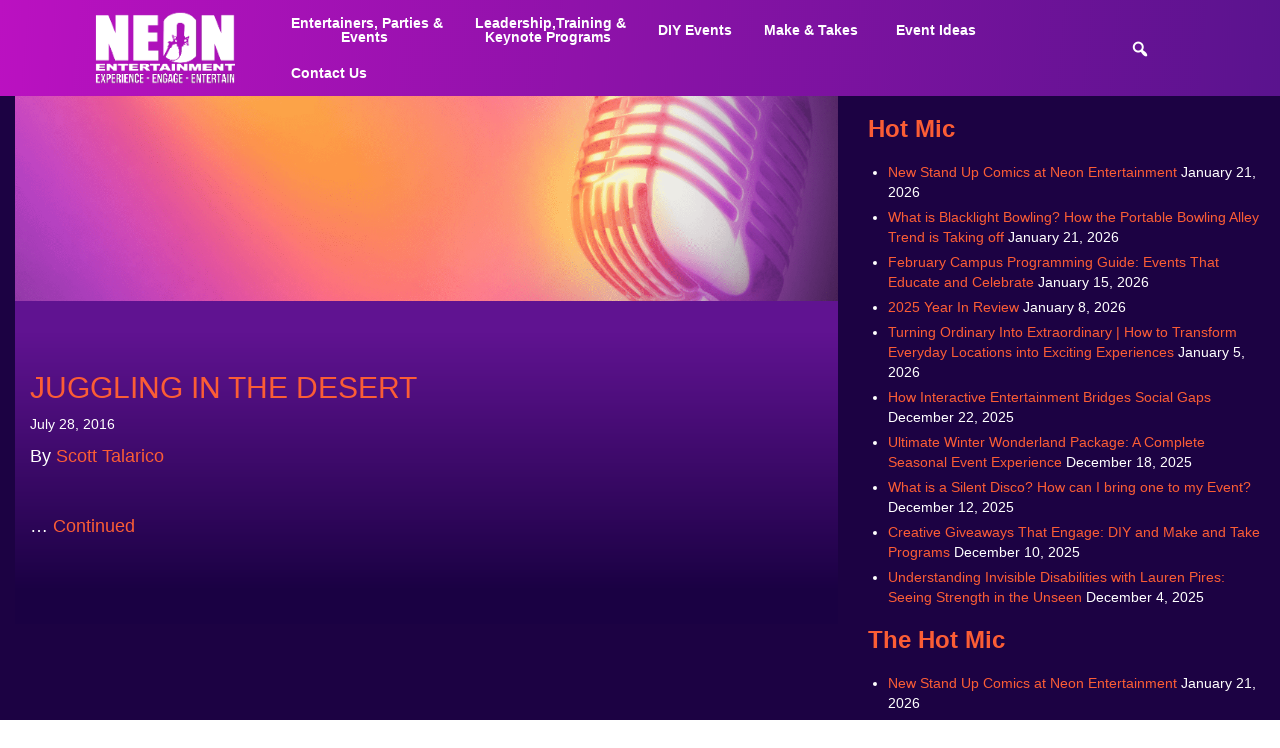

--- FILE ---
content_type: text/html; charset=UTF-8
request_url: https://www.neon-entertainment.com/blog/tag/college-juggling/
body_size: 41122
content:

<!doctype html>
<html lang="en-US">
  <head>
  <meta charset="utf-8">
  <meta http-equiv="x-ua-compatible" content="ie=edge">
  <meta name="viewport" content="width=device-width, initial-scale=1">
<meta name="google-site-verification" content="UktN2DiA2SNr1K2zvoO5Qezy7a87MCd2B2xf5BWmfg4" />
<meta name="wot-verification" content="4bf513d94b563d03d057"/>
<link rel="stylesheet" href="https://cdn.jsdelivr.net/npm/bootstrap@5.2.3/dist/css/bootstrap.min.css" integrity="sha384-rbsA2VBKQhggwzxH7pPCaAqO46MgnOM80zW1RWuH61DGLwZJEdK2Kadq2F9CUG65" crossorigin="anonymous">
  <link href='https://fonts.googleapis.com/css?family=Arimo:400,400italic,700,700italic' rel='stylesheet' type='text/css'>
  <link href="https://fonts.googleapis.com/css2?family=Bebas+Neue&display=swap" rel="stylesheet">
  <script>
	  (function(i,s,o,g,r,a,m){i['GoogleAnalyticsObject']=r;i[r]=i[r]||function(){
	  (i[r].q=i[r].q||[]).push(arguments)},i[r].l=1*new Date();a=s.createElement(o),
	  m=s.getElementsByTagName(o)[0];a.async=1;a.src=g;m.parentNode.insertBefore(a,m)
	  })(window,document,'script','https://www.google-analytics.com/analytics.js','ga');

	  ga('create', 'UA-2283817-1', 'auto');
	  ga('send', 'pageview');

	</script>
  <meta name='robots' content='index, follow, max-image-preview:large, max-snippet:-1, max-video-preview:-1' />

	<!-- This site is optimized with the Yoast SEO plugin v26.8 - https://yoast.com/product/yoast-seo-wordpress/ -->
	<title>College Juggling | Neon Entertainment</title>
	<link rel="canonical" href="https://www.neon-entertainment.com/blog/tag/college-juggling/" />
	<meta property="og:locale" content="en_US" />
	<meta property="og:type" content="article" />
	<meta property="og:title" content="College Juggling | Neon Entertainment" />
	<meta property="og:url" content="https://www.neon-entertainment.com/blog/tag/college-juggling/" />
	<meta property="og:site_name" content="Neon Entertainment" />
	<meta name="twitter:card" content="summary_large_image" />
	<script type="application/ld+json" class="yoast-schema-graph">{"@context":"https://schema.org","@graph":[{"@type":"CollectionPage","@id":"https://www.neon-entertainment.com/blog/tag/college-juggling/","url":"https://www.neon-entertainment.com/blog/tag/college-juggling/","name":"College Juggling | Neon Entertainment","isPartOf":{"@id":"https://www.neon-entertainment.com/#website"},"breadcrumb":{"@id":"https://www.neon-entertainment.com/blog/tag/college-juggling/#breadcrumb"},"inLanguage":"en-US"},{"@type":"BreadcrumbList","@id":"https://www.neon-entertainment.com/blog/tag/college-juggling/#breadcrumb","itemListElement":[{"@type":"ListItem","position":1,"name":"Home","item":"https://www.neon-entertainment.com/"},{"@type":"ListItem","position":2,"name":"College Juggling"}]},{"@type":"WebSite","@id":"https://www.neon-entertainment.com/#website","url":"https://www.neon-entertainment.com/","name":"Neon Entertainment","description":"Over 30 Years Providing Events &amp; Entertainment Nationwide!","publisher":{"@id":"https://www.neon-entertainment.com/#organization"},"potentialAction":[{"@type":"SearchAction","target":{"@type":"EntryPoint","urlTemplate":"https://www.neon-entertainment.com/?s={search_term_string}"},"query-input":{"@type":"PropertyValueSpecification","valueRequired":true,"valueName":"search_term_string"}}],"inLanguage":"en-US"},{"@type":"Organization","@id":"https://www.neon-entertainment.com/#organization","name":"Neon Entertainment","url":"https://www.neon-entertainment.com/","logo":{"@type":"ImageObject","inLanguage":"en-US","@id":"https://www.neon-entertainment.com/#/schema/logo/image/","url":"https://www.neon-entertainment.com/wp-content/uploads/2023/02/neon-logo-2023.jpeg","contentUrl":"https://www.neon-entertainment.com/wp-content/uploads/2023/02/neon-logo-2023.jpeg","width":857,"height":857,"caption":"Neon Entertainment"},"image":{"@id":"https://www.neon-entertainment.com/#/schema/logo/image/"},"sameAs":["https://www.facebook.com/neonentertainmentthebrightestagency","https://www.instagram.com/neon_entertainment/","https://www.youtube.com/@thebrightestagency/"]}]}</script>
	<!-- / Yoast SEO plugin. -->


<meta http-equiv="x-dns-prefetch-control" content="on">
<link href="https://app.ecwid.com" rel="preconnect" crossorigin />
<link href="https://ecomm.events" rel="preconnect" crossorigin />
<link href="https://d1q3axnfhmyveb.cloudfront.net" rel="preconnect" crossorigin />
<link href="https://dqzrr9k4bjpzk.cloudfront.net" rel="preconnect" crossorigin />
<link href="https://d1oxsl77a1kjht.cloudfront.net" rel="preconnect" crossorigin>
<link rel="prefetch" href="https://app.ecwid.com/script.js?27682084&data_platform=wporg&lang=en" as="script"/>
<link rel="prerender" href="https://www.neon-entertainment.com/store/"/>
<link rel='dns-prefetch' href='//js.hs-scripts.com' />
<link rel="alternate" type="application/rss+xml" title="Neon Entertainment &raquo; College Juggling Tag Feed" href="https://www.neon-entertainment.com/blog/tag/college-juggling/feed/" />
		<script type="text/javascript">
			var ajaxurl = 'https://www.neon-entertainment.com/wp-admin/admin-ajax.php';
		</script>
		<style id='wp-img-auto-sizes-contain-inline-css' type='text/css'>
img:is([sizes=auto i],[sizes^="auto," i]){contain-intrinsic-size:3000px 1500px}
/*# sourceURL=wp-img-auto-sizes-contain-inline-css */
</style>
<link rel='stylesheet' id='wp-block-library-css' href='https://www.neon-entertainment.com/wp-includes/css/dist/block-library/style.min.css?ver=6.9' type='text/css' media='all' />
<style id='classic-theme-styles-inline-css' type='text/css'>
/*! This file is auto-generated */
.wp-block-button__link{color:#fff;background-color:#32373c;border-radius:9999px;box-shadow:none;text-decoration:none;padding:calc(.667em + 2px) calc(1.333em + 2px);font-size:1.125em}.wp-block-file__button{background:#32373c;color:#fff;text-decoration:none}
/*# sourceURL=/wp-includes/css/classic-themes.min.css */
</style>
<link rel='stylesheet' id='quotescollection-block-quotes-css' href='https://www.neon-entertainment.com/wp-content/plugins/quotes-collection/blocks/quotes/style.css?ver=1752763204' type='text/css' media='all' />
<link rel='stylesheet' id='quotescollection-block-random-quote-css' href='https://www.neon-entertainment.com/wp-content/plugins/quotes-collection/blocks/random-quote/style.css?ver=1752763204' type='text/css' media='all' />
<style id='global-styles-inline-css' type='text/css'>
:root{--wp--preset--aspect-ratio--square: 1;--wp--preset--aspect-ratio--4-3: 4/3;--wp--preset--aspect-ratio--3-4: 3/4;--wp--preset--aspect-ratio--3-2: 3/2;--wp--preset--aspect-ratio--2-3: 2/3;--wp--preset--aspect-ratio--16-9: 16/9;--wp--preset--aspect-ratio--9-16: 9/16;--wp--preset--color--black: #000000;--wp--preset--color--cyan-bluish-gray: #abb8c3;--wp--preset--color--white: #ffffff;--wp--preset--color--pale-pink: #f78da7;--wp--preset--color--vivid-red: #cf2e2e;--wp--preset--color--luminous-vivid-orange: #ff6900;--wp--preset--color--luminous-vivid-amber: #fcb900;--wp--preset--color--light-green-cyan: #7bdcb5;--wp--preset--color--vivid-green-cyan: #00d084;--wp--preset--color--pale-cyan-blue: #8ed1fc;--wp--preset--color--vivid-cyan-blue: #0693e3;--wp--preset--color--vivid-purple: #9b51e0;--wp--preset--gradient--vivid-cyan-blue-to-vivid-purple: linear-gradient(135deg,rgb(6,147,227) 0%,rgb(155,81,224) 100%);--wp--preset--gradient--light-green-cyan-to-vivid-green-cyan: linear-gradient(135deg,rgb(122,220,180) 0%,rgb(0,208,130) 100%);--wp--preset--gradient--luminous-vivid-amber-to-luminous-vivid-orange: linear-gradient(135deg,rgb(252,185,0) 0%,rgb(255,105,0) 100%);--wp--preset--gradient--luminous-vivid-orange-to-vivid-red: linear-gradient(135deg,rgb(255,105,0) 0%,rgb(207,46,46) 100%);--wp--preset--gradient--very-light-gray-to-cyan-bluish-gray: linear-gradient(135deg,rgb(238,238,238) 0%,rgb(169,184,195) 100%);--wp--preset--gradient--cool-to-warm-spectrum: linear-gradient(135deg,rgb(74,234,220) 0%,rgb(151,120,209) 20%,rgb(207,42,186) 40%,rgb(238,44,130) 60%,rgb(251,105,98) 80%,rgb(254,248,76) 100%);--wp--preset--gradient--blush-light-purple: linear-gradient(135deg,rgb(255,206,236) 0%,rgb(152,150,240) 100%);--wp--preset--gradient--blush-bordeaux: linear-gradient(135deg,rgb(254,205,165) 0%,rgb(254,45,45) 50%,rgb(107,0,62) 100%);--wp--preset--gradient--luminous-dusk: linear-gradient(135deg,rgb(255,203,112) 0%,rgb(199,81,192) 50%,rgb(65,88,208) 100%);--wp--preset--gradient--pale-ocean: linear-gradient(135deg,rgb(255,245,203) 0%,rgb(182,227,212) 50%,rgb(51,167,181) 100%);--wp--preset--gradient--electric-grass: linear-gradient(135deg,rgb(202,248,128) 0%,rgb(113,206,126) 100%);--wp--preset--gradient--midnight: linear-gradient(135deg,rgb(2,3,129) 0%,rgb(40,116,252) 100%);--wp--preset--font-size--small: 13px;--wp--preset--font-size--medium: 20px;--wp--preset--font-size--large: 36px;--wp--preset--font-size--x-large: 42px;--wp--preset--spacing--20: 0.44rem;--wp--preset--spacing--30: 0.67rem;--wp--preset--spacing--40: 1rem;--wp--preset--spacing--50: 1.5rem;--wp--preset--spacing--60: 2.25rem;--wp--preset--spacing--70: 3.38rem;--wp--preset--spacing--80: 5.06rem;--wp--preset--shadow--natural: 6px 6px 9px rgba(0, 0, 0, 0.2);--wp--preset--shadow--deep: 12px 12px 50px rgba(0, 0, 0, 0.4);--wp--preset--shadow--sharp: 6px 6px 0px rgba(0, 0, 0, 0.2);--wp--preset--shadow--outlined: 6px 6px 0px -3px rgb(255, 255, 255), 6px 6px rgb(0, 0, 0);--wp--preset--shadow--crisp: 6px 6px 0px rgb(0, 0, 0);}:where(.is-layout-flex){gap: 0.5em;}:where(.is-layout-grid){gap: 0.5em;}body .is-layout-flex{display: flex;}.is-layout-flex{flex-wrap: wrap;align-items: center;}.is-layout-flex > :is(*, div){margin: 0;}body .is-layout-grid{display: grid;}.is-layout-grid > :is(*, div){margin: 0;}:where(.wp-block-columns.is-layout-flex){gap: 2em;}:where(.wp-block-columns.is-layout-grid){gap: 2em;}:where(.wp-block-post-template.is-layout-flex){gap: 1.25em;}:where(.wp-block-post-template.is-layout-grid){gap: 1.25em;}.has-black-color{color: var(--wp--preset--color--black) !important;}.has-cyan-bluish-gray-color{color: var(--wp--preset--color--cyan-bluish-gray) !important;}.has-white-color{color: var(--wp--preset--color--white) !important;}.has-pale-pink-color{color: var(--wp--preset--color--pale-pink) !important;}.has-vivid-red-color{color: var(--wp--preset--color--vivid-red) !important;}.has-luminous-vivid-orange-color{color: var(--wp--preset--color--luminous-vivid-orange) !important;}.has-luminous-vivid-amber-color{color: var(--wp--preset--color--luminous-vivid-amber) !important;}.has-light-green-cyan-color{color: var(--wp--preset--color--light-green-cyan) !important;}.has-vivid-green-cyan-color{color: var(--wp--preset--color--vivid-green-cyan) !important;}.has-pale-cyan-blue-color{color: var(--wp--preset--color--pale-cyan-blue) !important;}.has-vivid-cyan-blue-color{color: var(--wp--preset--color--vivid-cyan-blue) !important;}.has-vivid-purple-color{color: var(--wp--preset--color--vivid-purple) !important;}.has-black-background-color{background-color: var(--wp--preset--color--black) !important;}.has-cyan-bluish-gray-background-color{background-color: var(--wp--preset--color--cyan-bluish-gray) !important;}.has-white-background-color{background-color: var(--wp--preset--color--white) !important;}.has-pale-pink-background-color{background-color: var(--wp--preset--color--pale-pink) !important;}.has-vivid-red-background-color{background-color: var(--wp--preset--color--vivid-red) !important;}.has-luminous-vivid-orange-background-color{background-color: var(--wp--preset--color--luminous-vivid-orange) !important;}.has-luminous-vivid-amber-background-color{background-color: var(--wp--preset--color--luminous-vivid-amber) !important;}.has-light-green-cyan-background-color{background-color: var(--wp--preset--color--light-green-cyan) !important;}.has-vivid-green-cyan-background-color{background-color: var(--wp--preset--color--vivid-green-cyan) !important;}.has-pale-cyan-blue-background-color{background-color: var(--wp--preset--color--pale-cyan-blue) !important;}.has-vivid-cyan-blue-background-color{background-color: var(--wp--preset--color--vivid-cyan-blue) !important;}.has-vivid-purple-background-color{background-color: var(--wp--preset--color--vivid-purple) !important;}.has-black-border-color{border-color: var(--wp--preset--color--black) !important;}.has-cyan-bluish-gray-border-color{border-color: var(--wp--preset--color--cyan-bluish-gray) !important;}.has-white-border-color{border-color: var(--wp--preset--color--white) !important;}.has-pale-pink-border-color{border-color: var(--wp--preset--color--pale-pink) !important;}.has-vivid-red-border-color{border-color: var(--wp--preset--color--vivid-red) !important;}.has-luminous-vivid-orange-border-color{border-color: var(--wp--preset--color--luminous-vivid-orange) !important;}.has-luminous-vivid-amber-border-color{border-color: var(--wp--preset--color--luminous-vivid-amber) !important;}.has-light-green-cyan-border-color{border-color: var(--wp--preset--color--light-green-cyan) !important;}.has-vivid-green-cyan-border-color{border-color: var(--wp--preset--color--vivid-green-cyan) !important;}.has-pale-cyan-blue-border-color{border-color: var(--wp--preset--color--pale-cyan-blue) !important;}.has-vivid-cyan-blue-border-color{border-color: var(--wp--preset--color--vivid-cyan-blue) !important;}.has-vivid-purple-border-color{border-color: var(--wp--preset--color--vivid-purple) !important;}.has-vivid-cyan-blue-to-vivid-purple-gradient-background{background: var(--wp--preset--gradient--vivid-cyan-blue-to-vivid-purple) !important;}.has-light-green-cyan-to-vivid-green-cyan-gradient-background{background: var(--wp--preset--gradient--light-green-cyan-to-vivid-green-cyan) !important;}.has-luminous-vivid-amber-to-luminous-vivid-orange-gradient-background{background: var(--wp--preset--gradient--luminous-vivid-amber-to-luminous-vivid-orange) !important;}.has-luminous-vivid-orange-to-vivid-red-gradient-background{background: var(--wp--preset--gradient--luminous-vivid-orange-to-vivid-red) !important;}.has-very-light-gray-to-cyan-bluish-gray-gradient-background{background: var(--wp--preset--gradient--very-light-gray-to-cyan-bluish-gray) !important;}.has-cool-to-warm-spectrum-gradient-background{background: var(--wp--preset--gradient--cool-to-warm-spectrum) !important;}.has-blush-light-purple-gradient-background{background: var(--wp--preset--gradient--blush-light-purple) !important;}.has-blush-bordeaux-gradient-background{background: var(--wp--preset--gradient--blush-bordeaux) !important;}.has-luminous-dusk-gradient-background{background: var(--wp--preset--gradient--luminous-dusk) !important;}.has-pale-ocean-gradient-background{background: var(--wp--preset--gradient--pale-ocean) !important;}.has-electric-grass-gradient-background{background: var(--wp--preset--gradient--electric-grass) !important;}.has-midnight-gradient-background{background: var(--wp--preset--gradient--midnight) !important;}.has-small-font-size{font-size: var(--wp--preset--font-size--small) !important;}.has-medium-font-size{font-size: var(--wp--preset--font-size--medium) !important;}.has-large-font-size{font-size: var(--wp--preset--font-size--large) !important;}.has-x-large-font-size{font-size: var(--wp--preset--font-size--x-large) !important;}
:where(.wp-block-post-template.is-layout-flex){gap: 1.25em;}:where(.wp-block-post-template.is-layout-grid){gap: 1.25em;}
:where(.wp-block-term-template.is-layout-flex){gap: 1.25em;}:where(.wp-block-term-template.is-layout-grid){gap: 1.25em;}
:where(.wp-block-columns.is-layout-flex){gap: 2em;}:where(.wp-block-columns.is-layout-grid){gap: 2em;}
:root :where(.wp-block-pullquote){font-size: 1.5em;line-height: 1.6;}
/*# sourceURL=global-styles-inline-css */
</style>
<link rel='stylesheet' id='announcer-css-css' href='https://www.neon-entertainment.com/wp-content/plugins/announcer/public/css/style.css?ver=6.2' type='text/css' media='all' />
<link rel='stylesheet' id='wp-blog-designer-fontawesome-stylesheets-css' href='https://www.neon-entertainment.com/wp-content/plugins/blog-designer//admin/css/fontawesome-all.min.css?ver=1.0' type='text/css' media='all' />
<link rel='stylesheet' id='wp-blog-designer-css-stylesheets-css' href='https://www.neon-entertainment.com/wp-content/plugins/blog-designer/public/css/designer_css.css?ver=1.0' type='text/css' media='all' />
<link rel='stylesheet' id='easy-swipebox-css' href='https://www.neon-entertainment.com/wp-content/plugins/easy-swipebox/public/css/swipebox.min.css?ver=1.1.2' type='text/css' media='all' />
<link rel='stylesheet' id='finalTilesGallery_stylesheet-css' href='https://www.neon-entertainment.com/wp-content/plugins/final-tiles-grid-gallery-lite/scripts/ftg.css?ver=3.6.10' type='text/css' media='all' />
<link rel='stylesheet' id='fontawesome_stylesheet-css' href='https://www.neon-entertainment.com/wp-content/plugins/final-tiles-grid-gallery-lite/fonts/font-awesome/css/font-awesome.min.css?ver=6.9' type='text/css' media='all' />
<link rel='stylesheet' id='foobox-free-min-css' href='https://www.neon-entertainment.com/wp-content/plugins/foobox-image-lightbox/free/css/foobox.free.min.css?ver=2.7.41' type='text/css' media='all' />
<link rel='stylesheet' id='wpa-css-css' href='https://www.neon-entertainment.com/wp-content/plugins/honeypot/includes/css/wpa.css?ver=2.3.04' type='text/css' media='all' />
<link rel='stylesheet' id='vidbg-frontend-style-css' href='https://www.neon-entertainment.com/wp-content/plugins/video-background/css/pushlabs-vidbg.css?ver=2.7.7' type='text/css' media='all' />
<link rel='stylesheet' id='ecwid-css-css' href='https://www.neon-entertainment.com/wp-content/plugins/ecwid-shopping-cart/css/frontend.css?ver=7.0.5' type='text/css' media='all' />
<style id='responsive-menu-inline-css' type='text/css'>
/** This file is major component of this plugin so please don't try to edit here. */
.admin-bar #rmp_menu_trigger-24743 {
  margin-top: 0px !important; }

#rmp_menu_trigger-24743 {
  width: 55px;
  height: 55px;
  position: relative;
  top: 0;
  border-radius: 5px;
  display: none;
  text-decoration: none;
  right: 4%;
  background: inherit;
  transition: transform 0.5s, background-color 0.5s; }
  #rmp_menu_trigger-24743:hover, #rmp_menu_trigger-24743:focus {
    background: inherit;
    text-decoration: unset; }
  #rmp_menu_trigger-24743.is-active {
    background: inherit; }
  #rmp_menu_trigger-24743 .rmp-trigger-box {
    width: 25px;
    color: #ffffff; }
  #rmp_menu_trigger-24743 .rmp-trigger-icon-active, #rmp_menu_trigger-24743 .rmp-trigger-text-open {
    display: none; }
  #rmp_menu_trigger-24743.is-active .rmp-trigger-icon-active, #rmp_menu_trigger-24743.is-active .rmp-trigger-text-open {
    display: inline; }
  #rmp_menu_trigger-24743.is-active .rmp-trigger-icon-inactive, #rmp_menu_trigger-24743.is-active .rmp-trigger-text {
    display: none; }
  #rmp_menu_trigger-24743 .rmp-trigger-label {
    color: #ffffff;
    pointer-events: none;
    line-height: 13px;
    font-family: inherit;
    font-size: 14px;
    display: inline;
    text-transform: inherit; }
    #rmp_menu_trigger-24743 .rmp-trigger-label.rmp-trigger-label-top {
      display: block;
      margin-bottom: 12px; }
    #rmp_menu_trigger-24743 .rmp-trigger-label.rmp-trigger-label-bottom {
      display: block;
      margin-top: 12px; }
  #rmp_menu_trigger-24743 .responsive-menu-pro-inner {
    display: block; }
  #rmp_menu_trigger-24743 .responsive-menu-pro-inner, #rmp_menu_trigger-24743 .responsive-menu-pro-inner::before, #rmp_menu_trigger-24743 .responsive-menu-pro-inner::after {
    width: 25px;
    height: 3px;
    background-color: #ffffff;
    border-radius: 4px;
    position: absolute; }
  #rmp_menu_trigger-24743.is-active .responsive-menu-pro-inner, #rmp_menu_trigger-24743.is-active .responsive-menu-pro-inner::before, #rmp_menu_trigger-24743.is-active .responsive-menu-pro-inner::after {
    background-color: #ffffff; }
  #rmp_menu_trigger-24743:hover .responsive-menu-pro-inner, #rmp_menu_trigger-24743:hover .responsive-menu-pro-inner::before, #rmp_menu_trigger-24743:hover .responsive-menu-pro-inner::after {
    background-color: #ffffff; }

/* Hamburger menu styling */
@media screen and (max-width: 450px) {
  #rmp_menu_trigger-24743 {
    display: block; }
  #rmp-container-24743 {
    position: fixed;
    top: 0;
    margin: 0;
    transition: transform 0.5s;
    overflow: auto;
    display: block;
    width: 100%;
    background-color: #ffffff;
    background-image: url('');
    height: 100%;
    right: 0;
    padding-top: 10%;
    padding-left: 0px;
    padding-bottom: 0px;
    padding-right: 0px; }
  #rmp-menu-wrap-24743 {
    padding-top: 0px;
    padding-left: 0px;
    padding-bottom: 0px;
    padding-right: 0px;
    background-color: rgba(255, 255, 255, 0); }
    #rmp-menu-wrap-24743 .rmp-menu, #rmp-menu-wrap-24743 .rmp-submenu {
      width: 100%;
      box-sizing: border-box;
      margin: 0;
      padding: 0; }
    #rmp-menu-wrap-24743 .rmp-submenu-depth-1 .rmp-menu-item-link {
      padding-left: 15%; }
    #rmp-menu-wrap-24743 .rmp-submenu-depth-2 .rmp-menu-item-link {
      padding-left: 20%; }
    #rmp-menu-wrap-24743 .rmp-submenu-depth-3 .rmp-menu-item-link {
      padding-left: 25%; }
    #rmp-menu-wrap-24743 .rmp-submenu-depth-4 .rmp-menu-item-link {
      padding-left: 25%; }
    #rmp-menu-wrap-24743 .rmp-submenu.rmp-submenu-open {
      display: block; }
    #rmp-menu-wrap-24743 .rmp-menu-item {
      width: 100%;
      list-style: none;
      margin: 0; }
    #rmp-menu-wrap-24743 .rmp-menu-item-link {
      line-height: 25px;
      font-size: 18px;
      border-bottom: 0px solid #212121;
      font-family: inherit;
      color: #ffffff;
      text-align: left;
      background-color: rgba(255, 255, 255, 0);
      font-weight: normal;
      letter-spacing: 0px;
      display: block;
      width: 100%;
      text-decoration: none;
      position: relative;
      overflow: hidden;
      transition: background-color 0.5s, border-color 0.5s, 0.5s;
      padding: 0 5%;
      padding-right: 35px; }
      #rmp-menu-wrap-24743 .rmp-menu-item-link:after, #rmp-menu-wrap-24743 .rmp-menu-item-link:before {
        display: none; }
      #rmp-menu-wrap-24743 .rmp-menu-item-link:hover {
        color: #ffffff;
        border-color: #212121;
        background-color: #ad42bf78; }
      #rmp-menu-wrap-24743 .rmp-menu-item-link:focus {
        outline: none;
        border-color: unset;
        box-shadow: unset; }
      #rmp-menu-wrap-24743 .rmp-menu-item-link .rmp-font-icon {
        height: "px";
        line-height: 25px;
        margin-right: 10px;
        font-size: 18px; }
    #rmp-menu-wrap-24743 .rmp-menu-current-item .rmp-menu-item-link {
      color: #ffffff;
      border-color: #212121;
      background-color: #ad42bf78; }
      #rmp-menu-wrap-24743 .rmp-menu-current-item .rmp-menu-item-link:hover {
        color: #ffffff;
        border-color: #3f3f3f;
        background-color: rgba(63, 63, 63, 0); }
    #rmp-menu-wrap-24743 .rmp-menu-subarrow {
      position: absolute;
      top: 0;
      bottom: 0;
      text-align: center;
      overflow: hidden;
      background-size: cover;
      overflow: hidden;
      right: 0;
      border-left-style: solid;
      border-left-color: #212121;
      border-left-width: 0px;
      height: 25px;
      width: 25px;
      color: #a3a3a3;
      background-color: #ad42bf78; }
      #rmp-menu-wrap-24743 .rmp-menu-subarrow:hover {
        color: inherit;
        border-color: #ffffff;
        background-color: #ffffff; }
      #rmp-menu-wrap-24743 .rmp-menu-subarrow .rmp-font-icon {
        margin-right: unset; }
      #rmp-menu-wrap-24743 .rmp-menu-subarrow * {
        vertical-align: middle;
        line-height: 25px; }
    #rmp-menu-wrap-24743 .rmp-menu-subarrow-active {
      display: block;
      background-size: cover;
      color: #000000;
      border-color: #212121;
      background-color: #ffffff; }
      #rmp-menu-wrap-24743 .rmp-menu-subarrow-active:hover {
        color: #000000;
        border-color: #3f3f3f;
        background-color: #ffffff; }
    #rmp-menu-wrap-24743 .rmp-submenu {
      display: none; }
      #rmp-menu-wrap-24743 .rmp-submenu .rmp-menu-item-link {
        height: 40px;
        line-height: 40px;
        letter-spacing: 0px;
        font-size: 16px;
        border-bottom: 0px solid #212121;
        font-family: inherit;
        color: #ffffff;
        text-align: left;
        background-color: inherit; }
        #rmp-menu-wrap-24743 .rmp-submenu .rmp-menu-item-link:hover {
          color: #ffffff;
          border-color: #212121;
          background-color: inherit; }
      #rmp-menu-wrap-24743 .rmp-submenu .rmp-menu-current-item .rmp-menu-item-link {
        color: #ffffff;
        border-color: #212121;
        background-color: inherit; }
        #rmp-menu-wrap-24743 .rmp-submenu .rmp-menu-current-item .rmp-menu-item-link:hover {
          color: #ffffff;
          border-color: #3f3f3f;
          background-color: inherit; }
      #rmp-menu-wrap-24743 .rmp-submenu .rmp-menu-subarrow {
        right: 0;
        border-right: unset;
        border-left-style: solid;
        border-left-color: #1d4354;
        border-left-width: 0px;
        height: 39px;
        line-height: 39px;
        width: 40px;
        color: #fff;
        background-color: inherit; }
        #rmp-menu-wrap-24743 .rmp-submenu .rmp-menu-subarrow:hover {
          color: #fff;
          border-color: #3f3f3f;
          background-color: inherit; }
      #rmp-menu-wrap-24743 .rmp-submenu .rmp-menu-subarrow-active {
        color: #fff;
        border-color: #1d4354;
        background-color: inherit; }
        #rmp-menu-wrap-24743 .rmp-submenu .rmp-menu-subarrow-active:hover {
          color: #fff;
          border-color: #3f3f3f;
          background-color: inherit; }
    #rmp-menu-wrap-24743 .rmp-menu-item-description {
      margin: 0;
      padding: 5px 5%;
      opacity: 0.8;
      color: #ffffff; }
  #rmp-search-box-24743 {
    display: block;
    padding-top: 0px;
    padding-left: 5%;
    padding-bottom: 0px;
    padding-right: 5%; }
    #rmp-search-box-24743 .rmp-search-form {
      margin: 0; }
    #rmp-search-box-24743 .rmp-search-box {
      background: #ffffff;
      border: 1px solid #dadada;
      color: #333333;
      width: 100%;
      padding: 0 5%;
      border-radius: 30px;
      height: 45px;
      -webkit-appearance: none; }
      #rmp-search-box-24743 .rmp-search-box::placeholder {
        color: #c7c7cd; }
      #rmp-search-box-24743 .rmp-search-box:focus {
        background-color: #ffffff;
        outline: 2px solid #dadada;
        color: #333333;
        /** Menu Title Style */ }
  #rmp-menu-title-24743 {
    background-color: #212121;
    color: #ffffff;
    text-align: left;
    font-size: 13px;
    padding-top: 0%;
    padding-left: 0%;
    padding-bottom: 0%;
    padding-right: 0%;
    font-weight: 400;
    transition: background-color 0.5s, border-color 0.5s, color 0.5s; }
    #rmp-menu-title-24743:hover {
      background-color: #212121;
      color: #ffffff; }
    #rmp-menu-title-24743 > a {
      color: #ffffff;
      width: 100%;
      background-color: unset;
      text-decoration: none; }
      #rmp-menu-title-24743 > a:hover {
        color: #ffffff; }
    #rmp-menu-title-24743 .rmp-font-icon {
      font-size: 13px; }
    #rmp-menu-title-24743 .rmp-menu-title-image {
      /** Menu Additional Content Style */ }
  #rmp-menu-additional-content-24743 {
    padding-top: 0px;
    padding-left: 5%;
    padding-bottom: 0px;
    padding-right: 5%;
    color: #ffffff;
    text-align: center;
    font-size: 16px; } }
/**
 This file contents common styling of menus.
 */
.rmp-container {
  display: none;
  visibility: visible;
  padding: 0px 0px 0px 0px;
  z-index: 99998;
  transition: all 0.3s; }
  .rmp-container.rmp-fade-top, .rmp-container.rmp-fade-left, .rmp-container.rmp-fade-right, .rmp-container.rmp-fade-bottom {
    display: none; }
  .rmp-container.rmp-slide-left, .rmp-container.rmp-push-left {
    transform: translateX(-100%);
    -ms-transform: translateX(-100%);
    -webkit-transform: translateX(-100%);
    -moz-transform: translateX(-100%); }
  .rmp-container.rmp-slide-left.rmp-menu-open, .rmp-container.rmp-push-left.rmp-menu-open {
    transform: translateX(0);
    -ms-transform: translateX(0);
    -webkit-transform: translateX(0);
    -moz-transform: translateX(0); }
  .rmp-container.rmp-slide-right, .rmp-container.rmp-push-right {
    transform: translateX(100%);
    -ms-transform: translateX(100%);
    -webkit-transform: translateX(100%);
    -moz-transform: translateX(100%); }
  .rmp-container.rmp-slide-right.rmp-menu-open, .rmp-container.rmp-push-right.rmp-menu-open {
    transform: translateX(0);
    -ms-transform: translateX(0);
    -webkit-transform: translateX(0);
    -moz-transform: translateX(0); }
  .rmp-container.rmp-slide-top, .rmp-container.rmp-push-top {
    transform: translateY(-100%);
    -ms-transform: translateY(-100%);
    -webkit-transform: translateY(-100%);
    -moz-transform: translateY(-100%); }
  .rmp-container.rmp-slide-top.rmp-menu-open, .rmp-container.rmp-push-top.rmp-menu-open {
    transform: translateY(0);
    -ms-transform: translateY(0);
    -webkit-transform: translateY(0);
    -moz-transform: translateY(0); }
  .rmp-container.rmp-slide-bottom, .rmp-container.rmp-push-bottom {
    transform: translateY(100%);
    -ms-transform: translateY(100%);
    -webkit-transform: translateY(100%);
    -moz-transform: translateY(100%); }
  .rmp-container.rmp-slide-bottom.rmp-menu-open, .rmp-container.rmp-push-bottom.rmp-menu-open {
    transform: translateX(0);
    -ms-transform: translateX(0);
    -webkit-transform: translateX(0);
    -moz-transform: translateX(0);
    /** Scrolling bar in menu setting box **/ }
  .rmp-container::-webkit-scrollbar {
    width: 0px; }
  .rmp-container ::-webkit-scrollbar-track {
    box-shadow: inset 0 0 5px transparent; }
  .rmp-container ::-webkit-scrollbar-thumb {
    background: transparent; }
  .rmp-container ::-webkit-scrollbar-thumb:hover {
    background: transparent; }
  .rmp-container .rmp-menu-wrap .rmp-menu {
    transition: none;
    border-radius: 0;
    box-shadow: none;
    background: none;
    border: 0;
    bottom: auto;
    box-sizing: border-box;
    clip: auto;
    color: #666;
    display: block;
    float: none;
    font-family: inherit;
    font-size: 14px;
    height: auto;
    left: auto;
    line-height: 1.7;
    list-style-type: none;
    margin: 0;
    min-height: auto;
    max-height: none;
    opacity: 1;
    outline: none;
    overflow: visible;
    padding: 0;
    position: relative;
    pointer-events: auto;
    right: auto;
    text-align: left;
    text-decoration: none;
    text-indent: 0;
    text-transform: none;
    transform: none;
    top: auto;
    visibility: inherit;
    width: auto;
    word-wrap: break-word;
    white-space: normal; }
  .rmp-container .rmp-menu-additional-content {
    display: block;
    word-break: break-word; }
  .rmp-container .rmp-menu-title {
    display: flex;
    flex-direction: column; }
    .rmp-container .rmp-menu-title .rmp-menu-title-image {
      max-width: 100%;
      margin-bottom: 15px;
      display: block;
      margin: auto;
      margin-bottom: 15px; }

button.rmp_menu_trigger {
  z-index: 999999;
  overflow: hidden;
  outline: none;
  border: 0;
  display: none;
  margin: 0;
  transition: transform 0.5s, background-color 0.5s;
  padding: 0; }
  button.rmp_menu_trigger .responsive-menu-pro-inner::before, button.rmp_menu_trigger .responsive-menu-pro-inner::after {
    content: "";
    display: block; }
  button.rmp_menu_trigger .responsive-menu-pro-inner::before {
    top: 10px; }
  button.rmp_menu_trigger .responsive-menu-pro-inner::after {
    bottom: 10px; }
  button.rmp_menu_trigger .rmp-trigger-box {
    width: 40px;
    display: inline-block;
    position: relative;
    pointer-events: none;
    vertical-align: super; }

/*  Menu Trigger Boring Animation */
.rmp-menu-trigger-boring .responsive-menu-pro-inner {
  transition-property: none; }
  .rmp-menu-trigger-boring .responsive-menu-pro-inner::after, .rmp-menu-trigger-boring .responsive-menu-pro-inner::before {
    transition-property: none; }
.rmp-menu-trigger-boring.is-active .responsive-menu-pro-inner {
  transform: rotate(45deg); }
  .rmp-menu-trigger-boring.is-active .responsive-menu-pro-inner:before {
    top: 0;
    opacity: 0; }
  .rmp-menu-trigger-boring.is-active .responsive-menu-pro-inner:after {
    bottom: 0;
    transform: rotate(-90deg); }

/*# sourceURL=responsive-menu-inline-css */
</style>
<link rel='stylesheet' id='dashicons-css' href='https://www.neon-entertainment.com/wp-includes/css/dashicons.min.css?ver=6.9' type='text/css' media='all' />
<link rel='stylesheet' id='wp-mapstyle-frontend-css' href='https://www.neon-entertainment.com/wp-content/plugins/us-map/map-style.css?ver=1.0' type='text/css' media='all' />
<link rel='stylesheet' id='quotes-llama-css-style-css' href='https://www.neon-entertainment.com/wp-content/plugins/quotes-llama/includes/css/quotes-llama.css?ver=3.1.1' type='text/css' media='all' />
<link rel='stylesheet' id='dashicons-style-css' href='https://www.neon-entertainment.com/wp-content/themes/2016-neon/style.css?ver=3.1.1' type='text/css' media='all' />
<link rel='stylesheet' id='ec-elementor-css' href='https://www.neon-entertainment.com/wp-content/plugins/ecwid-shopping-cart/css/integrations/elementor.css?ver=7.0.5' type='text/css' media='all' />
<link rel='stylesheet' id='megamenu-css' href='https://www.neon-entertainment.com/wp-content/uploads/maxmegamenu/style.css?ver=d069fa' type='text/css' media='all' />
<link rel='stylesheet' id='quotescollection-css' href='https://www.neon-entertainment.com/wp-content/plugins/quotes-collection/css/quotes-collection.css?ver=2.5.2' type='text/css' media='all' />
<link rel='stylesheet' id='searchwp-live-search-css' href='https://www.neon-entertainment.com/wp-content/plugins/searchwp-live-ajax-search/assets/styles/style.min.css?ver=1.8.7' type='text/css' media='all' />
<style id='searchwp-live-search-inline-css' type='text/css'>
.searchwp-live-search-result .searchwp-live-search-result--title a {
  font-size: 16px;
}
.searchwp-live-search-result .searchwp-live-search-result--price {
  font-size: 14px;
}
.searchwp-live-search-result .searchwp-live-search-result--add-to-cart .button {
  font-size: 14px;
}

/*# sourceURL=searchwp-live-search-inline-css */
</style>
<link rel='stylesheet' id='searchwp-forms-css' href='https://www.neon-entertainment.com/wp-content/plugins/searchwp/assets/css/frontend/search-forms.css?ver=4.3.16' type='text/css' media='all' />
<link rel='stylesheet' id='__EPYT__style-css' href='https://www.neon-entertainment.com/wp-content/plugins/youtube-embed-plus/styles/ytprefs.min.css?ver=14.2.4' type='text/css' media='all' />
<style id='__EPYT__style-inline-css' type='text/css'>

                .epyt-gallery-thumb {
                        width: 33.333%;
                }
                
                         @media (min-width:0px) and (max-width: 767px) {
                            .epyt-gallery-rowbreak {
                                display: none;
                            }
                            .epyt-gallery-allthumbs[class*="epyt-cols"] .epyt-gallery-thumb {
                                width: 100% !important;
                            }
                          }
/*# sourceURL=__EPYT__style-inline-css */
</style>
<link rel='stylesheet' id='sage/css-css' href='https://www.neon-entertainment.com/wp-content/themes/2016-neon/dist/styles/main-2f870dbda9.css' type='text/css' media='all' />
<script type="text/javascript" src="https://www.neon-entertainment.com/wp-includes/js/jquery/jquery.min.js?ver=3.7.1" id="jquery-core-js"></script>
<script type="text/javascript" src="https://www.neon-entertainment.com/wp-includes/js/jquery/jquery-migrate.min.js?ver=3.4.1" id="jquery-migrate-js"></script>
<script type="text/javascript" src="https://www.neon-entertainment.com/wp-includes/js/imagesloaded.min.js?ver=5.0.0" id="imagesloaded-js"></script>
<script type="text/javascript" src="https://www.neon-entertainment.com/wp-includes/js/masonry.min.js?ver=4.2.2" id="masonry-js"></script>
<script type="text/javascript" src="https://www.neon-entertainment.com/wp-content/plugins/blog-designer/public/js/ticker.min.js?ver=1.0" id="ticker-js"></script>
<script type="text/javascript" src="https://www.neon-entertainment.com/wp-content/plugins/blog-designer/public/js/designer.js?ver=1.0" id="wp-blog-designer-script-js"></script>
<script type="text/javascript" id="rmp_menu_scripts-js-extra">
/* <![CDATA[ */
var rmp_menu = {"ajaxURL":"https://www.neon-entertainment.com/wp-admin/admin-ajax.php","wp_nonce":"9343b73365","menu":[{"menu_theme":"Default","theme_type":"default","theme_location_menu":"0","submenu_submenu_arrow_width":"40","submenu_submenu_arrow_width_unit":"px","submenu_submenu_arrow_height":"39","submenu_submenu_arrow_height_unit":"px","submenu_arrow_position":"right","submenu_sub_arrow_background_colour":"","submenu_sub_arrow_background_hover_colour":"","submenu_sub_arrow_background_colour_active":"","submenu_sub_arrow_background_hover_colour_active":"","submenu_sub_arrow_border_width":"","submenu_sub_arrow_border_width_unit":"px","submenu_sub_arrow_border_colour":"#1d4354","submenu_sub_arrow_border_hover_colour":"#3f3f3f","submenu_sub_arrow_border_colour_active":"#1d4354","submenu_sub_arrow_border_hover_colour_active":"#3f3f3f","submenu_sub_arrow_shape_colour":"#fff","submenu_sub_arrow_shape_hover_colour":"#fff","submenu_sub_arrow_shape_colour_active":"#fff","submenu_sub_arrow_shape_hover_colour_active":"#fff","use_header_bar":"off","header_bar_items_order":{"logo":"off","title":"on","additional content":"off","menu":"on","search":"off"},"header_bar_title":"Responsive Menu","header_bar_html_content":"","header_bar_logo":"","header_bar_logo_link":"","header_bar_logo_width":"","header_bar_logo_width_unit":"%","header_bar_logo_height":"","header_bar_logo_height_unit":"px","header_bar_height":"80","header_bar_height_unit":"px","header_bar_padding":{"top":"0px","right":"5%","bottom":"0px","left":"5%"},"header_bar_font":"","header_bar_font_size":"14","header_bar_font_size_unit":"px","header_bar_text_color":"#ffffff","header_bar_background_color":"#1d4354","header_bar_breakpoint":"8000","header_bar_position_type":"fixed","header_bar_adjust_page":"on","header_bar_scroll_enable":"off","header_bar_scroll_background_color":"#36bdf6","mobile_breakpoint":"600","tablet_breakpoint":"450","transition_speed":"0.5","sub_menu_speed":"0.2","show_menu_on_page_load":"off","menu_disable_scrolling":"off","menu_overlay":"off","menu_overlay_colour":"rgba(0,0,0,0.7)","desktop_menu_width":"","desktop_menu_width_unit":"%","desktop_menu_positioning":"absolute","desktop_menu_side":"left","desktop_menu_to_hide":"","use_current_theme_location":"off","mega_menu":{"225":"off","227":"off","229":"off","228":"off","226":"off"},"desktop_submenu_open_animation":"none","desktop_submenu_open_animation_speed":"100ms","desktop_submenu_open_on_click":"off","desktop_menu_hide_and_show":"off","menu_name":"Default Menu","menu_to_use":"mobile-menu","different_menu_for_mobile":"off","menu_to_use_in_mobile":"main-menu","use_mobile_menu":"on","use_tablet_menu":"on","use_desktop_menu":"off","menu_display_on":"shortcode","menu_to_hide":"","submenu_descriptions_on":"off","custom_walker":"","menu_background_colour":"rgba(255,255,255,0)","menu_depth":"5","smooth_scroll_on":"off","smooth_scroll_speed":"500","menu_font_icons":{"id":["225"],"icon":[""]},"menu_links_height":"","menu_links_height_unit":"px","menu_links_line_height":"25","menu_links_line_height_unit":"px","menu_depth_0":"5","menu_depth_0_unit":"%","menu_font_size":"18","menu_font_size_unit":"px","menu_font":"","menu_font_weight":"normal","menu_text_alignment":"left","menu_text_letter_spacing":"","menu_word_wrap":"off","menu_link_colour":"#ffffff","menu_link_hover_colour":"#ffffff","menu_current_link_colour":"#ffffff","menu_current_link_hover_colour":"#ffffff","menu_item_background_colour":"rgba(255,255,255,0)","menu_item_background_hover_colour":"#ad42bf78","menu_current_item_background_colour":"#ad42bf78","menu_current_item_background_hover_colour":"rgba(63,63,63,0)","menu_border_width":"","menu_border_width_unit":"px","menu_item_border_colour":"#212121","menu_item_border_colour_hover":"#212121","menu_current_item_border_colour":"#212121","menu_current_item_border_hover_colour":"#3f3f3f","submenu_links_height":"40","submenu_links_height_unit":"px","submenu_links_line_height":"40","submenu_links_line_height_unit":"px","menu_depth_side":"left","menu_depth_1":"15","menu_depth_1_unit":"%","menu_depth_2":"20","menu_depth_2_unit":"%","menu_depth_3":"25","menu_depth_3_unit":"%","menu_depth_4":"25","menu_depth_4_unit":"%","submenu_item_background_colour":"","submenu_item_background_hover_colour":"","submenu_current_item_background_colour":"","submenu_current_item_background_hover_colour":"","submenu_border_width":"","submenu_border_width_unit":"px","submenu_item_border_colour":"#212121","submenu_item_border_colour_hover":"#212121","submenu_current_item_border_colour":"#212121","submenu_current_item_border_hover_colour":"#3f3f3f","submenu_font_size":"16","submenu_font_size_unit":"px","submenu_font":"","submenu_font_weight":"normal","submenu_text_letter_spacing":"","submenu_text_alignment":"left","submenu_link_colour":"#ffffff","submenu_link_hover_colour":"#ffffff","submenu_current_link_colour":"#ffffff","submenu_current_link_hover_colour":"#ffffff","inactive_arrow_shape":"\u25bc","active_arrow_shape":"\u25b2","inactive_arrow_font_icon":"\u003Cspan class=\"rmp-font-icon dashicons dashicons-arrow-right-alt2 \"\u003E\u003C/span\u003E","active_arrow_font_icon":"\u003Cspan class=\"rmp-font-icon dashicons dashicons-arrow-down-alt2 \"\u003E\u003C/span\u003E","inactive_arrow_image":"","active_arrow_image":"","submenu_arrow_width":"25","submenu_arrow_width_unit":"px","submenu_arrow_height":"25","submenu_arrow_height_unit":"px","arrow_position":"right","menu_sub_arrow_shape_colour":"#a3a3a3","menu_sub_arrow_shape_hover_colour":"","menu_sub_arrow_shape_colour_active":"#000000","menu_sub_arrow_shape_hover_colour_active":"#000000","menu_sub_arrow_border_width":"","menu_sub_arrow_border_width_unit":"px","menu_sub_arrow_border_colour":"#212121","menu_sub_arrow_border_hover_colour":"#ffffff","menu_sub_arrow_border_colour_active":"#212121","menu_sub_arrow_border_hover_colour_active":"#3f3f3f","menu_sub_arrow_background_colour":"#ad42bf78","menu_sub_arrow_background_hover_colour":"#ffffff","menu_sub_arrow_background_colour_active":"#ffffff","menu_sub_arrow_background_hover_colour_active":"#ffffff","fade_submenus":"off","fade_submenus_side":"left","fade_submenus_delay":"100","fade_submenus_speed":"500","use_slide_effect":"off","slide_effect_back_to_text":"Back","accordion_animation":"off","auto_expand_all_submenus":"off","auto_expand_current_submenus":"off","menu_item_click_to_trigger_submenu":"on","button_width":"55","button_width_unit":"px","button_height":"55","button_height_unit":"px","button_background_colour":"","button_background_colour_hover":"","button_background_colour_active":"","toggle_button_border_radius":"5","button_transparent_background":"off","button_left_or_right":"right","button_position_type":"inside-element","button_distance_from_side":"4","button_distance_from_side_unit":"%","button_top":"","button_top_unit":"px","button_push_with_animation":"off","button_click_animation":"boring","button_line_margin":"5","button_line_margin_unit":"px","button_line_width":"25","button_line_width_unit":"px","button_line_height":"3","button_line_height_unit":"px","button_line_colour":"#ffffff","button_line_colour_hover":"#ffffff","button_line_colour_active":"#ffffff","button_font_icon":"","button_font_icon_when_clicked":"","button_image":"","button_image_when_clicked":"","button_title":"","button_title_open":"","button_title_position":"left","button_font":"","button_font_size":"14","button_font_size_unit":"px","button_title_line_height":"13","button_title_line_height_unit":"px","button_text_colour":"#ffffff","button_trigger_type_click":"on","button_trigger_type_hover":"off","button_click_trigger":"#responsive-menu-button","items_order":{"title":"","menu":"on","search":"","additional content":""},"menu_title":"","menu_title_link":"","menu_title_link_location":"_self","menu_title_image":"","menu_title_font_icon":"","menu_title_section_padding":{"top":"0%","right":"0%","bottom":"0%","left":"0%"},"menu_title_background_colour":"#212121","menu_title_background_hover_colour":"#212121","menu_title_font_size":"13","menu_title_font_size_unit":"px","menu_title_alignment":"left","menu_title_font_weight":"400","menu_title_font_family":"","menu_title_colour":"#ffffff","menu_title_hover_colour":"#ffffff","menu_title_image_width":"","menu_title_image_width_unit":"%","menu_title_image_height":"","menu_title_image_height_unit":"px","menu_additional_content":"","menu_additional_section_padding":{"top":"0px","right":"5%","bottom":"0px","left":"5%"},"menu_additional_content_font_size":"16","menu_additional_content_font_size_unit":"px","menu_additional_content_alignment":"center","menu_additional_content_colour":"#ffffff","menu_search_box_text":"Search","menu_search_section_padding":{"top":"0px","right":"5%","bottom":"0px","left":"5%"},"menu_search_box_height":"45","menu_search_box_height_unit":"px","menu_search_box_border_radius":"30","menu_search_box_text_colour":"#333333","menu_search_box_background_colour":"#ffffff","menu_search_box_placeholder_colour":"#c7c7cd","menu_search_box_border_colour":"#dadada","menu_section_padding":{"top":"0px","right":"0px","bottom":"0px","left":"0px"},"menu_width":"100","menu_width_unit":"%","menu_maximum_width":"","menu_maximum_width_unit":"px","menu_minimum_width":"","menu_minimum_width_unit":"px","menu_auto_height":"off","menu_container_padding":{"top":"10%","right":"0px","bottom":"0px","left":"0px"},"menu_container_background_colour":"#ffffff","menu_background_image":"","animation_type":"slide","menu_appear_from":"right","animation_speed":"0.5","page_wrapper":"","menu_close_on_body_click":"off","menu_close_on_scroll":"off","menu_close_on_link_click":"off","enable_touch_gestures":"off","hamburger_position_selector":".responsive-menu-bar","menu_id":24743,"active_toggle_contents":"\u003Cspan class=\"rmp-font-icon dashicons dashicons-arrow-down-alt2 \"\u003E\u003C/span\u003E","inactive_toggle_contents":"\u003Cspan class=\"rmp-font-icon dashicons dashicons-arrow-right-alt2 \"\u003E\u003C/span\u003E"}]};
//# sourceURL=rmp_menu_scripts-js-extra
/* ]]> */
</script>
<script type="text/javascript" src="https://www.neon-entertainment.com/wp-content/plugins/responsive-menu/v4.0.0/assets/js/rmp-menu.js?ver=4.1.9" id="rmp_menu_scripts-js"></script>
<script type="text/javascript" id="jquery-pin-it-button-script-js-extra">
/* <![CDATA[ */
var jpibfi_options = {"imageSelector":".jpibfi_container img.pinthis","disabledClasses":"nopin;wp-smiley","enabledClasses":"","descriptionOption":"1","usePostUrl":"0","minImageHeight":"0","minImageWidth":"0","siteTitle":"Neon Entertainment","buttonPosition":"0","debug":"0","containerSelector":"div","pinImageHeight":"41","pinImageWidth":"65","buttonMarginTop":"5","buttonMarginBottom":"5","buttonMarginLeft":"5","buttonMarginRight":"5","retinaFriendly":"1","showButton":"always","pinLinkedImages":"","pinLinkedImagesExtensions":"","lightbox":{"enabled":false,"descriptionOption":"1"}};
//# sourceURL=jquery-pin-it-button-script-js-extra
/* ]]> */
</script>
<script type="text/javascript" src="https://www.neon-entertainment.com/wp-content/plugins/jpibfi-pro/js/jpibfi.js?ver=1.60a" id="jquery-pin-it-button-script-js"></script>
<script type="text/javascript" id="quotescollection-js-extra">
/* <![CDATA[ */
var quotescollectionAjax = {"ajaxUrl":"https://www.neon-entertainment.com/wp-admin/admin-ajax.php","nonce":"93797c15a1","nextQuote":"Next quote \u00bb","loading":"Loading...","error":"Error getting quote","autoRefreshMax":"20","autoRefreshCount":"0"};
//# sourceURL=quotescollection-js-extra
/* ]]> */
</script>
<script type="text/javascript" src="https://www.neon-entertainment.com/wp-content/plugins/quotes-collection/js/quotes-collection.js?ver=2.5.2" id="quotescollection-js"></script>
<script type="text/javascript" id="foobox-free-min-js-before">
/* <![CDATA[ */
/* Run FooBox FREE (v2.7.41) */
var FOOBOX = window.FOOBOX = {
	ready: true,
	disableOthers: false,
	o: {wordpress: { enabled: true }, hideScrollbars:false, closeOnOverlayClick:false, showCount:false, captions: { dataTitle: ["captionTitle","title","elementorLightboxTitle"], dataDesc: ["captionDesc","description","elementorLightboxDescription"] }, rel: '', excludes:'.fbx-link,.nofoobox,.nolightbox,a[href*="pinterest.com/pin/create/button/"]', affiliate : { enabled: false }, error: "Could not load the item"},
	selectors: [
		".foogallery-container.foogallery-lightbox-foobox", ".foogallery-container.foogallery-lightbox-foobox-free", ".gallery", ".wp-block-gallery", ".foobox"
	],
	pre: function( $ ){
		// Custom JavaScript (Pre)
		
	},
	post: function( $ ){
		// Custom JavaScript (Post)
		
		// Custom Captions Code
		
	},
	custom: function( $ ){
		// Custom Extra JS
		
	}
};
//# sourceURL=foobox-free-min-js-before
/* ]]> */
</script>
<script type="text/javascript" src="https://www.neon-entertainment.com/wp-content/plugins/foobox-image-lightbox/free/js/foobox.free.min.js?ver=2.7.41" id="foobox-free-min-js"></script>
<script type="text/javascript" id="__ytprefs__-js-extra">
/* <![CDATA[ */
var _EPYT_ = {"ajaxurl":"https://www.neon-entertainment.com/wp-admin/admin-ajax.php","security":"d8a5018dd8","gallery_scrolloffset":"20","eppathtoscripts":"https://www.neon-entertainment.com/wp-content/plugins/youtube-embed-plus/scripts/","eppath":"https://www.neon-entertainment.com/wp-content/plugins/youtube-embed-plus/","epresponsiveselector":"[\"iframe.__youtube_prefs_widget__\"]","epdovol":"1","version":"14.2.4","evselector":"iframe.__youtube_prefs__[src], iframe[src*=\"youtube.com/embed/\"], iframe[src*=\"youtube-nocookie.com/embed/\"]","ajax_compat":"","maxres_facade":"eager","ytapi_load":"light","pause_others":"","stopMobileBuffer":"1","facade_mode":"","not_live_on_channel":""};
//# sourceURL=__ytprefs__-js-extra
/* ]]> */
</script>
<script type="text/javascript" src="https://www.neon-entertainment.com/wp-content/plugins/youtube-embed-plus/scripts/ytprefs.min.js?ver=14.2.4" id="__ytprefs__-js"></script>
<link rel="https://api.w.org/" href="https://www.neon-entertainment.com/wp-json/" /><link rel="alternate" title="JSON" type="application/json" href="https://www.neon-entertainment.com/wp-json/wp/v2/tags/253" /><style>
		#category-posts-15-internal ul {padding: 0;}
#category-posts-15-internal .cat-post-item img {max-width: initial; max-height: initial; margin: initial;}
#category-posts-15-internal .cat-post-author {margin-bottom: 0;}
#category-posts-15-internal .cat-post-thumbnail {margin: 5px 10px 5px 0;}
#category-posts-15-internal .cat-post-item:before {content: ""; clear: both;}
#category-posts-15-internal .cat-post-excerpt-more {display: inline-block;}
#category-posts-15-internal .cat-post-item {list-style: none; margin: 3px 0 10px; padding: 3px 0;}
#category-posts-15-internal .cat-post-current .cat-post-title {font-weight: bold; text-transform: uppercase;}
#category-posts-15-internal [class*=cat-post-tax] {font-size: 0.85em;}
#category-posts-15-internal [class*=cat-post-tax] * {display:inline-block;}
#category-posts-15-internal .cat-post-item:after {content: ""; display: table;	clear: both;}
#category-posts-15-internal .cat-post-item .cat-post-title {overflow: hidden;text-overflow: ellipsis;white-space: initial;display: -webkit-box;-webkit-line-clamp: 2;-webkit-box-orient: vertical;padding-bottom: 0 !important;}
#category-posts-15-internal .cat-post-item:after {content: ""; display: table;	clear: both;}
#category-posts-15-internal .cat-post-thumbnail {display:block; float:left; margin:5px 10px 5px 0;}
#category-posts-15-internal .cat-post-crop {overflow:hidden;display:block;}
#category-posts-15-internal p {margin:5px 0 0 0}
#category-posts-15-internal li > div {margin:5px 0 0 0; clear:both;}
#category-posts-15-internal .dashicons {vertical-align:middle;}
#category-posts-15-internal .cat-post-thumbnail .cat-post-crop img {height: 150px;}
#category-posts-15-internal .cat-post-thumbnail .cat-post-crop img {width: 150px;}
#category-posts-15-internal .cat-post-thumbnail .cat-post-crop img {object-fit: cover; max-width: 100%; display: block;}
#category-posts-15-internal .cat-post-thumbnail .cat-post-crop-not-supported img {width: 100%;}
#category-posts-15-internal .cat-post-thumbnail {max-width:100%;}
#category-posts-15-internal .cat-post-item img {margin: initial;}
#category-posts-2-internal ul {padding: 0;}
#category-posts-2-internal .cat-post-item img {max-width: initial; max-height: initial; margin: initial;}
#category-posts-2-internal .cat-post-author {margin-bottom: 0;}
#category-posts-2-internal .cat-post-thumbnail {margin: 5px 10px 5px 0;}
#category-posts-2-internal .cat-post-item:before {content: ""; clear: both;}
#category-posts-2-internal .cat-post-excerpt-more {display: inline-block;}
#category-posts-2-internal .cat-post-item {list-style: none; margin: 3px 0 10px; padding: 3px 0;}
#category-posts-2-internal .cat-post-current .cat-post-title {font-weight: bold; text-transform: uppercase;}
#category-posts-2-internal [class*=cat-post-tax] {font-size: 0.85em;}
#category-posts-2-internal [class*=cat-post-tax] * {display:inline-block;}
#category-posts-2-internal .cat-post-item:after {content: ""; display: table;	clear: both;}
#category-posts-2-internal .cat-post-item .cat-post-title {overflow: hidden;text-overflow: ellipsis;white-space: initial;display: -webkit-box;-webkit-line-clamp: 2;-webkit-box-orient: vertical;padding-bottom: 0 !important;}
#category-posts-2-internal .cat-post-item:after {content: ""; display: table;	clear: both;}
#category-posts-2-internal .cat-post-thumbnail {display:block; float:left; margin:5px 10px 5px 0;}
#category-posts-2-internal .cat-post-crop {overflow:hidden;display:block;}
#category-posts-2-internal p {margin:5px 0 0 0}
#category-posts-2-internal li > div {margin:5px 0 0 0; clear:both;}
#category-posts-2-internal .dashicons {vertical-align:middle;}
#category-posts-2-internal .cat-post-thumbnail .cat-post-crop img {height: 150px;}
#category-posts-2-internal .cat-post-thumbnail .cat-post-crop img {width: 150px;}
#category-posts-2-internal .cat-post-thumbnail .cat-post-crop img {object-fit: cover; max-width: 100%; display: block;}
#category-posts-2-internal .cat-post-thumbnail .cat-post-crop-not-supported img {width: 100%;}
#category-posts-2-internal .cat-post-thumbnail {max-width:100%;}
#category-posts-2-internal .cat-post-item img {margin: initial;}
#category-posts-3-internal ul {padding: 0;}
#category-posts-3-internal .cat-post-item img {max-width: initial; max-height: initial; margin: initial;}
#category-posts-3-internal .cat-post-author {margin-bottom: 0;}
#category-posts-3-internal .cat-post-thumbnail {margin: 5px 10px 5px 0;}
#category-posts-3-internal .cat-post-item:before {content: ""; clear: both;}
#category-posts-3-internal .cat-post-excerpt-more {display: inline-block;}
#category-posts-3-internal .cat-post-item {list-style: none; margin: 3px 0 10px; padding: 3px 0;}
#category-posts-3-internal .cat-post-current .cat-post-title {font-weight: bold; text-transform: uppercase;}
#category-posts-3-internal [class*=cat-post-tax] {font-size: 0.85em;}
#category-posts-3-internal [class*=cat-post-tax] * {display:inline-block;}
#category-posts-3-internal .cat-post-item:after {content: ""; display: table;	clear: both;}
#category-posts-3-internal .cat-post-item .cat-post-title {overflow: hidden;text-overflow: ellipsis;white-space: initial;display: -webkit-box;-webkit-line-clamp: 2;-webkit-box-orient: vertical;padding-bottom: 0 !important;}
#category-posts-3-internal .cat-post-item:after {content: ""; display: table;	clear: both;}
#category-posts-3-internal .cat-post-thumbnail {display:block; float:left; margin:5px 10px 5px 0;}
#category-posts-3-internal .cat-post-crop {overflow:hidden;display:block;}
#category-posts-3-internal p {margin:5px 0 0 0}
#category-posts-3-internal li > div {margin:5px 0 0 0; clear:both;}
#category-posts-3-internal .dashicons {vertical-align:middle;}
#category-posts-3-internal .cat-post-thumbnail .cat-post-crop img {height: 150px;}
#category-posts-3-internal .cat-post-thumbnail .cat-post-crop img {width: 150px;}
#category-posts-3-internal .cat-post-thumbnail .cat-post-crop img {object-fit: cover; max-width: 100%; display: block;}
#category-posts-3-internal .cat-post-thumbnail .cat-post-crop-not-supported img {width: 100%;}
#category-posts-3-internal .cat-post-thumbnail {max-width:100%;}
#category-posts-3-internal .cat-post-item img {margin: initial;}
#category-posts-4-internal ul {padding: 0;}
#category-posts-4-internal .cat-post-item img {max-width: initial; max-height: initial; margin: initial;}
#category-posts-4-internal .cat-post-author {margin-bottom: 0;}
#category-posts-4-internal .cat-post-thumbnail {margin: 5px 10px 5px 0;}
#category-posts-4-internal .cat-post-item:before {content: ""; clear: both;}
#category-posts-4-internal .cat-post-excerpt-more {display: inline-block;}
#category-posts-4-internal .cat-post-item {list-style: none; margin: 3px 0 10px; padding: 3px 0;}
#category-posts-4-internal .cat-post-current .cat-post-title {font-weight: bold; text-transform: uppercase;}
#category-posts-4-internal [class*=cat-post-tax] {font-size: 0.85em;}
#category-posts-4-internal [class*=cat-post-tax] * {display:inline-block;}
#category-posts-4-internal .cat-post-item:after {content: ""; display: table;	clear: both;}
#category-posts-4-internal .cat-post-item .cat-post-title {overflow: hidden;text-overflow: ellipsis;white-space: initial;display: -webkit-box;-webkit-line-clamp: 2;-webkit-box-orient: vertical;padding-bottom: 0 !important;}
#category-posts-4-internal .cat-post-item:after {content: ""; display: table;	clear: both;}
#category-posts-4-internal .cat-post-thumbnail {display:block; float:left; margin:5px 10px 5px 0;}
#category-posts-4-internal .cat-post-crop {overflow:hidden;display:block;}
#category-posts-4-internal p {margin:5px 0 0 0}
#category-posts-4-internal li > div {margin:5px 0 0 0; clear:both;}
#category-posts-4-internal .dashicons {vertical-align:middle;}
#category-posts-4-internal .cat-post-thumbnail .cat-post-crop img {height: 150px;}
#category-posts-4-internal .cat-post-thumbnail .cat-post-crop img {width: 150px;}
#category-posts-4-internal .cat-post-thumbnail .cat-post-crop img {object-fit: cover; max-width: 100%; display: block;}
#category-posts-4-internal .cat-post-thumbnail .cat-post-crop-not-supported img {width: 100%;}
#category-posts-4-internal .cat-post-thumbnail {max-width:100%;}
#category-posts-4-internal .cat-post-item img {margin: initial;}
#category-posts-7-internal ul {padding: 0;}
#category-posts-7-internal .cat-post-item img {max-width: initial; max-height: initial; margin: initial;}
#category-posts-7-internal .cat-post-author {margin-bottom: 0;}
#category-posts-7-internal .cat-post-thumbnail {margin: 5px 10px 5px 0;}
#category-posts-7-internal .cat-post-item:before {content: ""; clear: both;}
#category-posts-7-internal .cat-post-excerpt-more {display: inline-block;}
#category-posts-7-internal .cat-post-item {list-style: none; margin: 3px 0 10px; padding: 3px 0;}
#category-posts-7-internal .cat-post-current .cat-post-title {font-weight: bold; text-transform: uppercase;}
#category-posts-7-internal [class*=cat-post-tax] {font-size: 0.85em;}
#category-posts-7-internal [class*=cat-post-tax] * {display:inline-block;}
#category-posts-7-internal .cat-post-item:after {content: ""; display: table;	clear: both;}
#category-posts-7-internal .cat-post-item .cat-post-title {overflow: hidden;text-overflow: ellipsis;white-space: initial;display: -webkit-box;-webkit-line-clamp: 2;-webkit-box-orient: vertical;padding-bottom: 0 !important;}
#category-posts-7-internal .cat-post-item:after {content: ""; display: table;	clear: both;}
#category-posts-7-internal .cat-post-thumbnail {display:block; float:left; margin:5px 10px 5px 0;}
#category-posts-7-internal .cat-post-crop {overflow:hidden;display:block;}
#category-posts-7-internal p {margin:5px 0 0 0}
#category-posts-7-internal li > div {margin:5px 0 0 0; clear:both;}
#category-posts-7-internal .dashicons {vertical-align:middle;}
#category-posts-7-internal .cat-post-thumbnail .cat-post-crop img {height: 150px;}
#category-posts-7-internal .cat-post-thumbnail .cat-post-crop img {width: 150px;}
#category-posts-7-internal .cat-post-thumbnail .cat-post-crop img {object-fit: cover; max-width: 100%; display: block;}
#category-posts-7-internal .cat-post-thumbnail .cat-post-crop-not-supported img {width: 100%;}
#category-posts-7-internal .cat-post-thumbnail {max-width:100%;}
#category-posts-7-internal .cat-post-item img {margin: initial;}
#category-posts-6-internal ul {padding: 0;}
#category-posts-6-internal .cat-post-item img {max-width: initial; max-height: initial; margin: initial;}
#category-posts-6-internal .cat-post-author {margin-bottom: 0;}
#category-posts-6-internal .cat-post-thumbnail {margin: 5px 10px 5px 0;}
#category-posts-6-internal .cat-post-item:before {content: ""; clear: both;}
#category-posts-6-internal .cat-post-excerpt-more {display: inline-block;}
#category-posts-6-internal .cat-post-item {list-style: none; margin: 3px 0 10px; padding: 3px 0;}
#category-posts-6-internal .cat-post-current .cat-post-title {font-weight: bold; text-transform: uppercase;}
#category-posts-6-internal [class*=cat-post-tax] {font-size: 0.85em;}
#category-posts-6-internal [class*=cat-post-tax] * {display:inline-block;}
#category-posts-6-internal .cat-post-item:after {content: ""; display: table;	clear: both;}
#category-posts-6-internal .cat-post-item .cat-post-title {overflow: hidden;text-overflow: ellipsis;white-space: initial;display: -webkit-box;-webkit-line-clamp: 2;-webkit-box-orient: vertical;padding-bottom: 0 !important;}
#category-posts-6-internal .cat-post-item:after {content: ""; display: table;	clear: both;}
#category-posts-6-internal .cat-post-thumbnail {display:block; float:left; margin:5px 10px 5px 0;}
#category-posts-6-internal .cat-post-crop {overflow:hidden;display:block;}
#category-posts-6-internal p {margin:5px 0 0 0}
#category-posts-6-internal li > div {margin:5px 0 0 0; clear:both;}
#category-posts-6-internal .dashicons {vertical-align:middle;}
#category-posts-6-internal .cat-post-thumbnail .cat-post-crop img {height: 150px;}
#category-posts-6-internal .cat-post-thumbnail .cat-post-crop img {width: 150px;}
#category-posts-6-internal .cat-post-thumbnail .cat-post-crop img {object-fit: cover; max-width: 100%; display: block;}
#category-posts-6-internal .cat-post-thumbnail .cat-post-crop-not-supported img {width: 100%;}
#category-posts-6-internal .cat-post-thumbnail {max-width:100%;}
#category-posts-6-internal .cat-post-item img {margin: initial;}
#category-posts-8-internal ul {padding: 0;}
#category-posts-8-internal .cat-post-item img {max-width: initial; max-height: initial; margin: initial;}
#category-posts-8-internal .cat-post-author {margin-bottom: 0;}
#category-posts-8-internal .cat-post-thumbnail {margin: 5px 10px 5px 0;}
#category-posts-8-internal .cat-post-item:before {content: ""; clear: both;}
#category-posts-8-internal .cat-post-excerpt-more {display: inline-block;}
#category-posts-8-internal .cat-post-item {list-style: none; margin: 3px 0 10px; padding: 3px 0;}
#category-posts-8-internal .cat-post-current .cat-post-title {font-weight: bold; text-transform: uppercase;}
#category-posts-8-internal [class*=cat-post-tax] {font-size: 0.85em;}
#category-posts-8-internal [class*=cat-post-tax] * {display:inline-block;}
#category-posts-8-internal .cat-post-item:after {content: ""; display: table;	clear: both;}
#category-posts-8-internal .cat-post-item .cat-post-title {overflow: hidden;text-overflow: ellipsis;white-space: initial;display: -webkit-box;-webkit-line-clamp: 2;-webkit-box-orient: vertical;padding-bottom: 0 !important;}
#category-posts-8-internal .cat-post-item:after {content: ""; display: table;	clear: both;}
#category-posts-8-internal .cat-post-thumbnail {display:block; float:left; margin:5px 10px 5px 0;}
#category-posts-8-internal .cat-post-crop {overflow:hidden;display:block;}
#category-posts-8-internal p {margin:5px 0 0 0}
#category-posts-8-internal li > div {margin:5px 0 0 0; clear:both;}
#category-posts-8-internal .dashicons {vertical-align:middle;}
#category-posts-8-internal .cat-post-thumbnail .cat-post-crop img {height: 150px;}
#category-posts-8-internal .cat-post-thumbnail .cat-post-crop img {width: 150px;}
#category-posts-8-internal .cat-post-thumbnail .cat-post-crop img {object-fit: cover; max-width: 100%; display: block;}
#category-posts-8-internal .cat-post-thumbnail .cat-post-crop-not-supported img {width: 100%;}
#category-posts-8-internal .cat-post-thumbnail {max-width:100%;}
#category-posts-8-internal .cat-post-item img {margin: initial;}
#category-posts-9-internal ul {padding: 0;}
#category-posts-9-internal .cat-post-item img {max-width: initial; max-height: initial; margin: initial;}
#category-posts-9-internal .cat-post-author {margin-bottom: 0;}
#category-posts-9-internal .cat-post-thumbnail {margin: 5px 10px 5px 0;}
#category-posts-9-internal .cat-post-item:before {content: ""; clear: both;}
#category-posts-9-internal .cat-post-excerpt-more {display: inline-block;}
#category-posts-9-internal .cat-post-item {list-style: none; margin: 3px 0 10px; padding: 3px 0;}
#category-posts-9-internal .cat-post-current .cat-post-title {font-weight: bold; text-transform: uppercase;}
#category-posts-9-internal [class*=cat-post-tax] {font-size: 0.85em;}
#category-posts-9-internal [class*=cat-post-tax] * {display:inline-block;}
#category-posts-9-internal .cat-post-item:after {content: ""; display: table;	clear: both;}
#category-posts-9-internal .cat-post-item .cat-post-title {overflow: hidden;text-overflow: ellipsis;white-space: initial;display: -webkit-box;-webkit-line-clamp: 2;-webkit-box-orient: vertical;padding-bottom: 0 !important;}
#category-posts-9-internal .cat-post-item:after {content: ""; display: table;	clear: both;}
#category-posts-9-internal .cat-post-thumbnail {display:block; float:left; margin:5px 10px 5px 0;}
#category-posts-9-internal .cat-post-crop {overflow:hidden;display:block;}
#category-posts-9-internal p {margin:5px 0 0 0}
#category-posts-9-internal li > div {margin:5px 0 0 0; clear:both;}
#category-posts-9-internal .dashicons {vertical-align:middle;}
#category-posts-9-internal .cat-post-thumbnail .cat-post-crop img {height: 150px;}
#category-posts-9-internal .cat-post-thumbnail .cat-post-crop img {width: 150px;}
#category-posts-9-internal .cat-post-thumbnail .cat-post-crop img {object-fit: cover; max-width: 100%; display: block;}
#category-posts-9-internal .cat-post-thumbnail .cat-post-crop-not-supported img {width: 100%;}
#category-posts-9-internal .cat-post-thumbnail {max-width:100%;}
#category-posts-9-internal .cat-post-item img {margin: initial;}
#category-posts-10-internal ul {padding: 0;}
#category-posts-10-internal .cat-post-item img {max-width: initial; max-height: initial; margin: initial;}
#category-posts-10-internal .cat-post-author {margin-bottom: 0;}
#category-posts-10-internal .cat-post-thumbnail {margin: 5px 10px 5px 0;}
#category-posts-10-internal .cat-post-item:before {content: ""; clear: both;}
#category-posts-10-internal .cat-post-excerpt-more {display: inline-block;}
#category-posts-10-internal .cat-post-item {list-style: none; margin: 3px 0 10px; padding: 3px 0;}
#category-posts-10-internal .cat-post-current .cat-post-title {font-weight: bold; text-transform: uppercase;}
#category-posts-10-internal [class*=cat-post-tax] {font-size: 0.85em;}
#category-posts-10-internal [class*=cat-post-tax] * {display:inline-block;}
#category-posts-10-internal .cat-post-item:after {content: ""; display: table;	clear: both;}
#category-posts-10-internal .cat-post-item .cat-post-title {overflow: hidden;text-overflow: ellipsis;white-space: initial;display: -webkit-box;-webkit-line-clamp: 2;-webkit-box-orient: vertical;padding-bottom: 0 !important;}
#category-posts-10-internal .cat-post-item:after {content: ""; display: table;	clear: both;}
#category-posts-10-internal .cat-post-thumbnail {display:block; float:left; margin:5px 10px 5px 0;}
#category-posts-10-internal .cat-post-crop {overflow:hidden;display:block;}
#category-posts-10-internal p {margin:5px 0 0 0}
#category-posts-10-internal li > div {margin:5px 0 0 0; clear:both;}
#category-posts-10-internal .dashicons {vertical-align:middle;}
#category-posts-10-internal .cat-post-thumbnail .cat-post-crop img {height: 150px;}
#category-posts-10-internal .cat-post-thumbnail .cat-post-crop img {width: 150px;}
#category-posts-10-internal .cat-post-thumbnail .cat-post-crop img {object-fit: cover; max-width: 100%; display: block;}
#category-posts-10-internal .cat-post-thumbnail .cat-post-crop-not-supported img {width: 100%;}
#category-posts-10-internal .cat-post-thumbnail {max-width:100%;}
#category-posts-10-internal .cat-post-item img {margin: initial;}
#category-posts-13-internal ul {padding: 0;}
#category-posts-13-internal .cat-post-item img {max-width: initial; max-height: initial; margin: initial;}
#category-posts-13-internal .cat-post-author {margin-bottom: 0;}
#category-posts-13-internal .cat-post-thumbnail {margin: 5px 10px 5px 0;}
#category-posts-13-internal .cat-post-item:before {content: ""; clear: both;}
#category-posts-13-internal .cat-post-excerpt-more {display: inline-block;}
#category-posts-13-internal .cat-post-item {list-style: none; margin: 3px 0 10px; padding: 3px 0;}
#category-posts-13-internal .cat-post-current .cat-post-title {font-weight: bold; text-transform: uppercase;}
#category-posts-13-internal [class*=cat-post-tax] {font-size: 0.85em;}
#category-posts-13-internal [class*=cat-post-tax] * {display:inline-block;}
#category-posts-13-internal .cat-post-item:after {content: ""; display: table;	clear: both;}
#category-posts-13-internal .cat-post-item .cat-post-title {overflow: hidden;text-overflow: ellipsis;white-space: initial;display: -webkit-box;-webkit-line-clamp: 2;-webkit-box-orient: vertical;padding-bottom: 0 !important;}
#category-posts-13-internal .cat-post-item:after {content: ""; display: table;	clear: both;}
#category-posts-13-internal .cat-post-thumbnail {display:block; float:left; margin:5px 10px 5px 0;}
#category-posts-13-internal .cat-post-crop {overflow:hidden;display:block;}
#category-posts-13-internal p {margin:5px 0 0 0}
#category-posts-13-internal li > div {margin:5px 0 0 0; clear:both;}
#category-posts-13-internal .dashicons {vertical-align:middle;}
#category-posts-13-internal .cat-post-thumbnail .cat-post-crop img {height: 150px;}
#category-posts-13-internal .cat-post-thumbnail .cat-post-crop img {width: 150px;}
#category-posts-13-internal .cat-post-thumbnail .cat-post-crop img {object-fit: cover; max-width: 100%; display: block;}
#category-posts-13-internal .cat-post-thumbnail .cat-post-crop-not-supported img {width: 100%;}
#category-posts-13-internal .cat-post-thumbnail {max-width:100%;}
#category-posts-13-internal .cat-post-item img {margin: initial;}
#category-posts-11-internal ul {padding: 0;}
#category-posts-11-internal .cat-post-item img {max-width: initial; max-height: initial; margin: initial;}
#category-posts-11-internal .cat-post-author {margin-bottom: 0;}
#category-posts-11-internal .cat-post-thumbnail {margin: 5px 10px 5px 0;}
#category-posts-11-internal .cat-post-item:before {content: ""; clear: both;}
#category-posts-11-internal .cat-post-excerpt-more {display: inline-block;}
#category-posts-11-internal .cat-post-item {list-style: none; margin: 3px 0 10px; padding: 3px 0;}
#category-posts-11-internal .cat-post-current .cat-post-title {font-weight: bold; text-transform: uppercase;}
#category-posts-11-internal [class*=cat-post-tax] {font-size: 0.85em;}
#category-posts-11-internal [class*=cat-post-tax] * {display:inline-block;}
#category-posts-11-internal .cat-post-item:after {content: ""; display: table;	clear: both;}
#category-posts-11-internal .cat-post-item .cat-post-title {overflow: hidden;text-overflow: ellipsis;white-space: initial;display: -webkit-box;-webkit-line-clamp: 2;-webkit-box-orient: vertical;padding-bottom: 0 !important;}
#category-posts-11-internal .cat-post-item:after {content: ""; display: table;	clear: both;}
#category-posts-11-internal .cat-post-thumbnail {display:block; float:left; margin:5px 10px 5px 0;}
#category-posts-11-internal .cat-post-crop {overflow:hidden;display:block;}
#category-posts-11-internal p {margin:5px 0 0 0}
#category-posts-11-internal li > div {margin:5px 0 0 0; clear:both;}
#category-posts-11-internal .dashicons {vertical-align:middle;}
#category-posts-11-internal .cat-post-thumbnail .cat-post-crop img {height: 150px;}
#category-posts-11-internal .cat-post-thumbnail .cat-post-crop img {width: 150px;}
#category-posts-11-internal .cat-post-thumbnail .cat-post-crop img {object-fit: cover; max-width: 100%; display: block;}
#category-posts-11-internal .cat-post-thumbnail .cat-post-crop-not-supported img {width: 100%;}
#category-posts-11-internal .cat-post-thumbnail {max-width:100%;}
#category-posts-11-internal .cat-post-item img {margin: initial;}
#category-posts-12-internal ul {padding: 0;}
#category-posts-12-internal .cat-post-item img {max-width: initial; max-height: initial; margin: initial;}
#category-posts-12-internal .cat-post-author {margin-bottom: 0;}
#category-posts-12-internal .cat-post-thumbnail {margin: 5px 10px 5px 0;}
#category-posts-12-internal .cat-post-item:before {content: ""; clear: both;}
#category-posts-12-internal .cat-post-excerpt-more {display: inline-block;}
#category-posts-12-internal .cat-post-item {list-style: none; margin: 3px 0 10px; padding: 3px 0;}
#category-posts-12-internal .cat-post-current .cat-post-title {font-weight: bold; text-transform: uppercase;}
#category-posts-12-internal [class*=cat-post-tax] {font-size: 0.85em;}
#category-posts-12-internal [class*=cat-post-tax] * {display:inline-block;}
#category-posts-12-internal .cat-post-item:after {content: ""; display: table;	clear: both;}
#category-posts-12-internal .cat-post-item .cat-post-title {overflow: hidden;text-overflow: ellipsis;white-space: initial;display: -webkit-box;-webkit-line-clamp: 2;-webkit-box-orient: vertical;padding-bottom: 0 !important;}
#category-posts-12-internal .cat-post-item:after {content: ""; display: table;	clear: both;}
#category-posts-12-internal .cat-post-thumbnail {display:block; float:left; margin:5px 10px 5px 0;}
#category-posts-12-internal .cat-post-crop {overflow:hidden;display:block;}
#category-posts-12-internal p {margin:5px 0 0 0}
#category-posts-12-internal li > div {margin:5px 0 0 0; clear:both;}
#category-posts-12-internal .dashicons {vertical-align:middle;}
#category-posts-12-internal .cat-post-thumbnail .cat-post-crop img {height: 150px;}
#category-posts-12-internal .cat-post-thumbnail .cat-post-crop img {width: 150px;}
#category-posts-12-internal .cat-post-thumbnail .cat-post-crop img {object-fit: cover; max-width: 100%; display: block;}
#category-posts-12-internal .cat-post-thumbnail .cat-post-crop-not-supported img {width: 100%;}
#category-posts-12-internal .cat-post-thumbnail {max-width:100%;}
#category-posts-12-internal .cat-post-item img {margin: initial;}
#category-posts-14-internal ul {padding: 0;}
#category-posts-14-internal .cat-post-item img {max-width: initial; max-height: initial; margin: initial;}
#category-posts-14-internal .cat-post-author {margin-bottom: 0;}
#category-posts-14-internal .cat-post-thumbnail {margin: 5px 10px 5px 0;}
#category-posts-14-internal .cat-post-item:before {content: ""; clear: both;}
#category-posts-14-internal .cat-post-excerpt-more {display: inline-block;}
#category-posts-14-internal .cat-post-item {list-style: none; margin: 3px 0 10px; padding: 3px 0;}
#category-posts-14-internal .cat-post-current .cat-post-title {font-weight: bold; text-transform: uppercase;}
#category-posts-14-internal [class*=cat-post-tax] {font-size: 0.85em;}
#category-posts-14-internal [class*=cat-post-tax] * {display:inline-block;}
#category-posts-14-internal .cat-post-item:after {content: ""; display: table;	clear: both;}
#category-posts-14-internal .cat-post-item .cat-post-title {overflow: hidden;text-overflow: ellipsis;white-space: initial;display: -webkit-box;-webkit-line-clamp: 2;-webkit-box-orient: vertical;padding-bottom: 0 !important;}
#category-posts-14-internal .cat-post-item:after {content: ""; display: table;	clear: both;}
#category-posts-14-internal .cat-post-thumbnail {display:block; float:left; margin:5px 10px 5px 0;}
#category-posts-14-internal .cat-post-crop {overflow:hidden;display:block;}
#category-posts-14-internal p {margin:5px 0 0 0}
#category-posts-14-internal li > div {margin:5px 0 0 0; clear:both;}
#category-posts-14-internal .dashicons {vertical-align:middle;}
#category-posts-14-internal .cat-post-thumbnail .cat-post-crop img {height: 150px;}
#category-posts-14-internal .cat-post-thumbnail .cat-post-crop img {width: 150px;}
#category-posts-14-internal .cat-post-thumbnail .cat-post-crop img {object-fit: cover; max-width: 100%; display: block;}
#category-posts-14-internal .cat-post-thumbnail .cat-post-crop-not-supported img {width: 100%;}
#category-posts-14-internal .cat-post-thumbnail {max-width:100%;}
#category-posts-14-internal .cat-post-item img {margin: initial;}
</style>
		<!-- Start Fluid Video Embeds Style Tag -->
<style type="text/css">
/* Fluid Video Embeds */
.fve-video-wrapper {
    position: relative;
    overflow: hidden;
    height: 0;
    background-color: transparent;
    padding-bottom: 56.25%;
    margin: 0.5em 0;
}
.fve-video-wrapper iframe,
.fve-video-wrapper object,
.fve-video-wrapper embed {
    position: absolute;
    display: block;
    top: 0;
    left: 0;
    width: 100%;
    height: 100%;
}
.fve-video-wrapper a.hyperlink-image {
    position: relative;
    display: none;
}
.fve-video-wrapper a.hyperlink-image img {
    position: relative;
    z-index: 2;
    width: 100%;
}
.fve-video-wrapper a.hyperlink-image .fve-play-button {
    position: absolute;
    left: 35%;
    top: 35%;
    right: 35%;
    bottom: 35%;
    z-index: 3;
    background-color: rgba(40, 40, 40, 0.75);
    background-size: 100% 100%;
    border-radius: 10px;
}
.fve-video-wrapper a.hyperlink-image:hover .fve-play-button {
    background-color: rgba(0, 0, 0, 0.85);
}
</style>
<!-- End Fluid Video Embeds Style Tag -->
<!-- HFCM by 99 Robots - Snippet # 1: Facebook Domain Verification -->
<meta name="facebook-domain-verification" content="0x3y9qwf3gu41taslfzyizpmv6ibtg" />
<!-- /end HFCM by 99 Robots -->
<!-- HFCM by 99 Robots - Snippet # 2: Google Analytics/Tag Header -->
<!-- Google Tag Manager -->
<script>(function(w,d,s,l,i){w[l]=w[l]||[];w[l].push({'gtm.start':
new Date().getTime(),event:'gtm.js'});var f=d.getElementsByTagName(s)[0],
j=d.createElement(s),dl=l!='dataLayer'?'&l='+l:'';j.async=true;j.src=
'https://www.googletagmanager.com/gtm.js?id='+i+dl;f.parentNode.insertBefore(j,f);
})(window,document,'script','dataLayer','GTM-PKLJBQ3');</script>
<!-- End Google Tag Manager -->
<!-- /end HFCM by 99 Robots -->
<!-- HFCM by 99 Robots - Snippet # 5: New Chat -->
<script type="text/javascript">var $zoho=$zoho || {};$zoho.salesiq = $zoho.salesiq || {widgetcode:"dc22aa904de3b379f1d805f76133724e843eeb2d6fd650f72aa44a0b56134f8ec27756849a3b574f2ff83310b3a9d35e", values:{},ready:function(){$zoho.salesiq.floatbutton.visible('hide');}};var d=document;s=d.createElement("script");s.type="text/javascript";s.id="zsiqscript";s.defer=true;s.src="https://salesiq.zoho.com/widget";t=d.getElementsByTagName("script")[0];t.parentNode.insertBefore(s,t);</script>
<!-- /end HFCM by 99 Robots -->
<script src="https://cdn.userway.org/widget.js" data-account="97PyiZeQSm"></script>
<!-- Google tag (gtag.js) -->
<script async src="https://www.googletagmanager.com/gtag/js?id=G-G4W02H5LF2"></script>
<script>
  window.dataLayer = window.dataLayer || [];
  function gtag(){dataLayer.push(arguments);}
  gtag('js', new Date());

  gtag('config', 'G-G4W02H5LF2');
</script>
<!-- Google Tag Manager -->
<script>(function(w,d,s,l,i){w[l]=w[l]||[];w[l].push({'gtm.start':
new Date().getTime(),event:'gtm.js'});var f=d.getElementsByTagName(s)[0],
j=d.createElement(s),dl=l!='dataLayer'?'&l='+l:'';j.async=true;j.src=
'https://www.googletagmanager.com/gtm.js?id='+i+dl;f.parentNode.insertBefore(j,f);
})(window,document,'script','dataLayer','GTM-PKLJBQ3');</script>
<!-- End Google Tag Manager -->		<script type="text/javascript">
				(function(c,l,a,r,i,t,y){
					c[a]=c[a]||function(){(c[a].q=c[a].q||[]).push(arguments)};t=l.createElement(r);t.async=1;
					t.src="https://www.clarity.ms/tag/"+i+"?ref=wordpress";y=l.getElementsByTagName(r)[0];y.parentNode.insertBefore(t,y);
				})(window, document, "clarity", "script", "tnmwid3py3");
		</script>
		<script data-cfasync="false" data-no-optimize="1" type="text/javascript">
window.ec = window.ec || Object()
window.ec.config = window.ec.config || Object();
window.ec.config.enable_canonical_urls = true;

</script>
        <!--noptimize-->
        <script data-cfasync="false" type="text/javascript">
            window.ec = window.ec || Object();
            window.ec.config = window.ec.config || Object();
            window.ec.config.store_main_page_url = 'https://www.neon-entertainment.com/store/';
        </script>
        <!--/noptimize-->
        			<!-- DO NOT COPY THIS SNIPPET! Start of Page Analytics Tracking for HubSpot WordPress plugin v11.3.37-->
			<script class="hsq-set-content-id" data-content-id="listing-page">
				var _hsq = _hsq || [];
				_hsq.push(["setContentType", "listing-page"]);
			</script>
			<!-- DO NOT COPY THIS SNIPPET! End of Page Analytics Tracking for HubSpot WordPress plugin -->
			 <style type="text/css"> a.pinit-button { position:absolute; text-indent:-9999em !important; width: 32px !important; height: 20px !important; background: transparent url('https://www.neon-entertainment.com/wp-content/plugins/jpibfi-pro/images/pinit-button.png') no-repeat 0 0 !important; background-size: 32px 20px !important; } img.pinit-hover { opacity: 0.5 !important; filter:alpha(opacity=50) !important; /* For IE8 and earlier */ } </style> <meta name="generator" content="Elementor 3.34.2; features: e_font_icon_svg, additional_custom_breakpoints; settings: css_print_method-external, google_font-enabled, font_display-auto">

<!-- Meta Pixel Code -->
<script type='text/javascript'>
!function(f,b,e,v,n,t,s){if(f.fbq)return;n=f.fbq=function(){n.callMethod?
n.callMethod.apply(n,arguments):n.queue.push(arguments)};if(!f._fbq)f._fbq=n;
n.push=n;n.loaded=!0;n.version='2.0';n.queue=[];t=b.createElement(e);t.async=!0;
t.src=v;s=b.getElementsByTagName(e)[0];s.parentNode.insertBefore(t,s)}(window,
document,'script','https://connect.facebook.net/en_US/fbevents.js');
</script>
<!-- End Meta Pixel Code -->
<script type='text/javascript'>var url = window.location.origin + '?ob=open-bridge';
            fbq('set', 'openbridge', '1070229603724647', url);
fbq('init', '1070229603724647', {}, {
    "agent": "wordpress-6.9-4.1.5"
})</script><script type='text/javascript'>
    fbq('track', 'PageView', []);
  </script><style type="text/css">.recentcomments a{display:inline !important;padding:0 !important;margin:0 !important;}</style>			<style>
				.e-con.e-parent:nth-of-type(n+4):not(.e-lazyloaded):not(.e-no-lazyload),
				.e-con.e-parent:nth-of-type(n+4):not(.e-lazyloaded):not(.e-no-lazyload) * {
					background-image: none !important;
				}
				@media screen and (max-height: 1024px) {
					.e-con.e-parent:nth-of-type(n+3):not(.e-lazyloaded):not(.e-no-lazyload),
					.e-con.e-parent:nth-of-type(n+3):not(.e-lazyloaded):not(.e-no-lazyload) * {
						background-image: none !important;
					}
				}
				@media screen and (max-height: 640px) {
					.e-con.e-parent:nth-of-type(n+2):not(.e-lazyloaded):not(.e-no-lazyload),
					.e-con.e-parent:nth-of-type(n+2):not(.e-lazyloaded):not(.e-no-lazyload) * {
						background-image: none !important;
					}
				}
			</style>
			<link rel="icon" href="https://www.neon-entertainment.com/wp-content/uploads/2020/06/cropped-Web-Site-Favicon-32x32.png" sizes="32x32" />
<link rel="icon" href="https://www.neon-entertainment.com/wp-content/uploads/2020/06/cropped-Web-Site-Favicon-192x192.png" sizes="192x192" />
<link rel="apple-touch-icon" href="https://www.neon-entertainment.com/wp-content/uploads/2020/06/cropped-Web-Site-Favicon-180x180.png" />
<meta name="msapplication-TileImage" content="https://www.neon-entertainment.com/wp-content/uploads/2020/06/cropped-Web-Site-Favicon-270x270.png" />
		<style type="text/css" id="wp-custom-css">
			input {
	    color: #000 !important;
}

.gform_wrapper .top_label li.gfield.gf_left_half div:not(.ginput_container_date) input.large, .gform_wrapper .top_label li.gfield.gf_left_half div:not(.ginput_container_date) input.medium, .gform_wrapper .top_label li.gfield.gf_left_half div:not(.ginput_container_date) select.large, .gform_wrapper .top_label li.gfield.gf_left_half div:not(.ginput_container_date) select.medium, .gform_wrapper .top_label li.gfield.gf_right_half div:not(.ginput_container_date) input.large, .gform_wrapper .top_label li.gfield.gf_right_half div:not(.ginput_container_date) input.medium, .gform_wrapper .top_label li.gfield.gf_right_half div:not(.ginput_container_date) select.large, .gform_wrapper .top_label li.gfield.gf_right_half div:not(.ginput_container_date) select.medium {
        color: #000;
    }

.gform_legacy_markup_wrapper.gf_browser_chrome ul.gform_fields li.gfield div.ginput_complex span.ginput_left select, .gform_legacy_markup_wrapper.gf_browser_chrome ul.gform_fields li.gfield div.ginput_complex span.ginput_right select, .gform_legacy_markup_wrapper.gf_browser_chrome ul.gform_fields li.gfield select {
    color: #000;
}

a:focus, a:hover {
    color: #fff;
}

.h5, h5 {
    color: #fff;
}

.searchwp-live-search-result--img {
    display: none;
}

body.search-results .sidebar, body.search-no-results .sidebar, body.blog .sidebar {
	display: none;
}

time.updated {
    color: #fff;
}

body.search-results .main, body.search-no-results .main, body.blog .main {
    width: 100% !important;
}

.breadcrum h1.page-title {
    display: none;
}

ul,p,span,li,ol{
	padding-top:5px;
	color:#ffffff !important;
}

.page-content{color:#ffffff !important}
h4 {
    color: #fff !important;
}
a:hover {
    text-decoration: none;
}
.gform-body.gform_body {
    background: #00000078;
    padding: 10px 15px;
    color: #fff;
    border-radius: 5px;
}
.gform-body.gform_body input[type=text],.gform-body.gform_body textarea {
    color: #000000 !important;
}
.gform_legacy_markup_wrapper select option{
	color: #000000 !important;
}
a.default-btn,.eapp-team-showcase-cta-button.jsx-2322297033{
    background: #fb5d35 !important;
    color: #fff !important;
}
.eapp-team-showcase-cta-text.jsx-2322297033{
	color:#fff !important;
}
input.gform_button.button {
    background: #fb5d35;
    color: #fff;
    border-radius: 5px;
}
.widget.widget_quotescollection h2.widgettitle {
    color: #ffffff;
}
.epyt-gallery-list,.epyt-gallery-subscribe{
	display	:none;
}
.WidgetTitle__Header-sc-ruy1gu-2.hUywZo {
    color: #fff;
}
#mega-menu-wrap-primary_navigation #mega-menu-primary_navigation > li.mega-menu-flyout ul.mega-sub-menu{
	width:max-content !important;
	border-bottom-left-radius:10px;
	border-bottom-right-radius:10px;
}
/* #mega-menu-wrap-primary_navigation #mega-menu-primary_navigation > li.mega-menu-flyout ul.mega-sub-menu li.mega-menu-item a.mega-menu-link{
	font-weight:bold;
	font-family:arial; 
} */
h3.menu-title {
    font-size: 20px;
    font-family: 'Bebas Neue', sans-serif;
    font-weight: 400;

}
h3.menu-title:hover {
    color:#ad42bf;
}
header.banner {
    background: transparent linear-gradient(95deg, #BB11C1 0%, #5A138E 100%) 0% 0% no-repeat;
	padding:5px 0px;
}
.mega-menu-flyout ul.mega-sub-menu {
    margin-top: 10.1% !important;
}
ul.mega-sub-menu {
    margin-top: 3.7% !important;
}
#mega-menu-wrap-primary_navigation #mega-menu-primary_navigation > li.mega-menu-item.mega-toggle-on > a.mega-menu-link{
	border-radius:20px;
}
#mega-menu-wrap-primary_navigation #mega-menu-primary_navigation > li.mega-menu-item > a.mega-menu-link:hover {
	border-radius: 50px !important;
}
.rsUni .rsBullets{
	position:absolute;
	bottom:20%;
}
img.rsImg.rsMainSlideImage {
    margin: 0px !important;
}
.header-row {
    align-items: center;
}
.nav-menu-bar {
    display: inline-flex;
    align-items: center;
	place-content: space-evenly;
}
.rsUni, .rsUni .rsOverflow, .rsUni .rsSlide, .rsUni .rsVideoFrameHolder, .rsUni .rsThumbs {
    background: #1a0143 !important
}
.rsUni .rsBullet span{
	width:10px;height:10px;
		background:#fff!important;
}
.header-cont.sticky {
    position: fixed;
    z-index: 999;
    width: -webkit-fill-available;
    top: 0;
}
.dashicons-search:before {
    font-size: 23px;
    color: #fff;
}
img.rsImg.rsMainSlideImage {
    margin: 0px !important;
}
div#what_we_offer {
    background: #1a0143;
    padding: 0px 0px 20px;
}
	.offer-box {
    text-align: center;
}

.about-us-clr {
    background: linear-gradient(to bottom,#1a0143 90%, #601391 10% );
}
div#abt_us {
    padding: 140px 0px;
    background-image: url(/wp-content/uploads/2023/05/Virtual-Website-Version-Mic-min.png);
    background-repeat: no-repeat;
    background-size: cover;
    clip-path: polygon(0 0, 0 90%, 100% 100%, 100% 10%);
}
.abt-content {
    background: #ffffff;
    padding: 30px;
    border-radius: 15px;
    box-shadow: 0px 1px 5px #000;
    color: #601391;
}


h3.sec-heading {
    color: #fb5d35;
    text-transform: uppercase;
    font-family: 'Bebas Neue';
    font-size: 60px;
    line-height: 70px;
	font-weight:500;
}
a.abt-btn-link,a.rev-btn-link {
    color: #ffffff;
    padding: 10px 30px;
    background: #601391;
    border-radius: 10px;
	font-size:18px;
	font-family:arial;
}
.rev-blog {
    background: linear-gradient(to bottom,#601391 10%, #1a0143 90% );
    padding: 50px 0px;
}
.reviews {
    border-radius: 15px;
    background: #ffffff;
    padding: 40px;
}
span.rev-btn {
    display: none;
}
div#recent-posts-4 ul li {
    background: #ffffff;
    margin-bottom: 20px;
    list-style: none;
    padding: 10px 25px;
    border-radius: 15px;
}
div#recent-posts-4 ul {
    padding-left: 0px;
}
div#recent-posts-4 ul li span.post-date {
    display: block;
}
div#recent-posts-4 ul li a {
    font-size: 24px;
	line-height:35px;
    font-weight: 600;
    color: #601391;
}
span.post-date {
    color: #601391;
}
div#recent-posts-4 ul li:nth-child(1):after {
   content: url(https://www.neon-entertainment.com/wp-content/uploads/2023/05/Icon-ionic-ios-arrow-dropright-circle.svg);
    position: absolute;
    font-size: 20px;
    font-weight: 900;
  
    top: 31%;
	right:1%;
}
div#recent-posts-4 ul li:nth-child(2):after{
	 content: url(https://www.neon-entertainment.com/wp-content/uploads/2023/05/Icon-ionic-ios-arrow-dropright-circle.svg);
    position: absolute;
    font-size: 20px;
    font-weight: 900; 
    
	right:1%;
    top: 56%;  
}
div#recent-posts-4 ul li:nth-child(3):after{
	content: url(https://www.neon-entertainment.com/wp-content/uploads/2023/05/Icon-ionic-ios-arrow-dropright-circle.svg);
    position: absolute;
    font-size: 20px;
    font-weight: 900; 
    bottom: 8%;
	right:1%;
}
div#recent-posts-4 h2.widgettitle,div#quotescollection-73 h2.widgettitle {
    display: none;
}
.sub-banner {
    padding: 100px 0px;
    background-image: url(/wp-content/uploads/2023/05/Virtual-Website-Version-Mic-min.png);
    background-size: cover;
    background-repeat: no-repeat;
    background-position: center;
}
h2.page-title {
    color: #fff;
}


/* Inner pages css */
.page-main {
    padding: 50px 0px;
	 background: linear-gradient(to bottom,#601391 10%, #1a0143 90% );
}

.page-main p {
    color: #ffffff;
	padding:10px 0px;
}
.page-main h1,h2,h3,a {
    color:#fb5d35;
}

/* Footer css */

element.style {
}
a.ftr-btn-link {
    background: #fb5d35;
    color: #fff;
    padding: 10px 25px;
    border-radius: 5px;
    font-size: 20px;;
}
.ftr-top span.dashicons {
    color: #fb5d35;
    font-size: 28px;
}
footer.content-info {
    background: #1c0243;
}
footer.content-info p>a {
   color:#ffffff;
}

element.style {
}
.ftr-bottom span,.ftr-bottom span a {
    color: #ffffff;
}
span.footer-heading h3 {
    color: #fb5d35;
    font-family: 'Bebas Neue';
    padding: 20px;
    font-size: 60px;
    line-height: 70px;
    text-transform: uppercase;
	font-weight:500;
}
.ftr-top {
    padding: 0px 0px 80px;
}
span.copyright-link {
    float: right;
}
   /* CSS styling for the search bar */
    .search-bar {
      display: flex;
      align-items: center;
			position:relative;
    }
    
    .search-bar input[type="text"] {
      padding: 6px;
      border: none;
      border-radius: 4px;
      margin-right: 5px;
      display: none; /* Hide the input field initially */
    }
    
    .search-bar input[type="submit"] {
      padding: 6px 10px;
      background-color: #fb5d35;
      border: none;
      color: white;
      border-radius: 4px;
      cursor: pointer;
			display: none;
    }
    
.search-icon {
      cursor: pointer;
    }
.search-bar form {
    display: inline-flex;
    position: absolute;
	    right: 0px;
    top: 30px;
    z-index: 99999;
}
.about-us p {
    color: #000 !important;
}
.reviews p {
    color: #000 !important;
}
.page-id-1430 .attribution {
    color: #fff;
}

.page-id-1430 .border-box{
	    padding: 40px;
    height: 285px;
}
/* media querry medium screen and tablet */
@media screen and (min-width:1440px){
	.mega-menu-flyout ul.mega-sub-menu {
    margin-top: 19.1% !important;
}
ul.mega-sub-menu {
    margin-top: 4.1% !important;
}

}


	@media screen and (max-width:1440px){
	#mega-menu-wrap-primary_navigation #mega-menu-primary_navigation > li.mega-menu-item > a.mega-menu-link {
    font-size: 14px;
}
		
@media screen and (max-width:1028px){
		.nav-menu-bar {
    padding: 0px;
}
	#mega-menu-wrap-primary_navigation #mega-menu-primary_navigation > li.mega-menu-item > a.mega-menu-link{
		font-size:14px;
	}
	.mega-menu-flyout ul.mega-sub-menu {
    margin-top: 14.1% !important;
}
ul.mega-sub-menu {
    margin-top: 3.1% !important;
}
}

@media screen and (max-width:992px){
	.social-icons {
		margin-bottom: 40px;
	}
	
}
@media screen and (max-width:768px){
.email-col{
    padding: 30px 0px 0px;
    justify-content: center;
}
	.phone-col {
		padding: 0px;
    justify-content: center;
	}
	.nav-menu-bar {
    padding: 0px;
}
	#mega-menu-wrap-primary_navigation #mega-menu-primary_navigation > li.mega-menu-item > a.mega-menu-link{
		font-size:12px;
	}

}

/* mobile media querry  */
@media screen and (max-width:450px){
	.search-bar form {
    display: inline-flex;
    position: absolute;
    right: -65px;
    top: 55px;
    z-index: 99999;
}
	
	.search-bar{
		float:right;
	}
	span.copyright-link {
    float: left !important;
		padding-top:10px;
}
	div#abt_us{
		padding:180px 0px;
	}

	div#recent-posts-4 ul li:nth-child(1):after{
		top:20%;
	}
	div#recent-posts-4 ul li:nth-child(2):after{
		top:45%;
	}
	div#recent-posts-4 ul li:nth-child(3):after{
		bottom:15%;
	}
	#rmp-container-24743{
		padding:45% 3% 0% !important;
	}
	.mobile-head {
    z-index: 99999;
}

	#rmp-menu-wrap-24743 .rmp-submenu .rmp-menu-current-item .rmp-menu-item-link,	#rmp-menu-wrap-24743 .rmp-menu-current-item .rmp-menu-item-link{
		border-radius:8px;
	}

	#rmp-menu-wrap-24743 .rmp-submenu .rmp-menu-subarrow{
		background:none;
	}
.rmp-menu-top-level-item a.rmp-menu-item-link:active {

    border-radius: 8px;
}
	#rmp-menu-wrap-24743 .rmp-menu-item-link{
		padding-top:10px;
		padding-bottom:10px;
		height:100% !important;
	}

	#rmp-menu-wrap-24743 .rmp-menu-item-link .rmp-font-icon{
		line-height: 18px !important;
    font-size: 20px !important;
	}
	#rmp-menu-wrap-24743 .rmp-menu-subarrow{
		top:10px !important;
		right:10px !important;
		border-radius:50%;
	}
	#rmp-menu-wrap-24743 .rmp-submenu .rmp-menu-subarrow{
		width:30px;
	}
	.rmp-menu-sub-level-item .rmp-menu-subarrow .dashicons-arrow-right-alt2:before {
    content: "\f343";
}
	ul.rmp-submenu.rmp-submenu-depth-3.rmp-submenu-open li a {
    font-size: 14px !important;
    line-height: 25px !important;
}
	li.menu-item.rmp-menu-top-level-item {
    padding-bottom: 15px;
}
	.abt-btn{
		text-align:center;
	}
	span.rev-btn {
    margin-left: 25%;
}

}



/* mobile menu css */

div#rmp-container-24743 {
        background: transparent linear-gradient(152deg, #BB11C1 0%, #5A138E 100%) 0% 0% no-repeat padding-box;
}
#rmp-menu-wrap-24743 .rmp-menu-subarrow-active,#rmp-menu-wrap-24743 .rmp-submenu .rmp-menu-subarrow{
	border-radius:50%
}
		</style>
		<style type="text/css">/** Mega Menu CSS: fs **/</style>
</head>  <body data-rsssl=1 class="archive tag tag-college-juggling tag-253 wp-theme-2016-neon mega-menu-primary-navigation sidebar-primary elementor-default elementor-kit-30596">
    <div class="website-container">
 
      
<div id="my-header" class="header-cont">
  <header class="banner">
    <div class="container">
      <div class="header">
        
        <div class="row header-row">
          <div class="col-xs-8 col-sm-2 mobile-head">
            <a class="brand" href="https://www.neon-entertainment.com/"><img src="https://www.neon-entertainment.com/wp-content/themes/2016-neon/dist/images/ALL WHITE.png" 
              alt="Logo" /></a>
          </div>
          <div class="hidden-xs col-sm-9  nav-menu-bar">
            <nav class="nav-primary">
              <div id="mega-menu-wrap-primary_navigation" class="mega-menu-wrap"><div class="mega-menu-toggle"><div class="mega-toggle-blocks-left"></div><div class="mega-toggle-blocks-center"></div><div class="mega-toggle-blocks-right"><div class='mega-toggle-block mega-menu-toggle-animated-block mega-toggle-block-0' id='mega-toggle-block-0'><button aria-label="Toggle Menu" class="mega-toggle-animated mega-toggle-animated-slider" type="button" aria-expanded="false">
                  <span class="mega-toggle-animated-box">
                    <span class="mega-toggle-animated-inner"></span>
                  </span>
                </button></div></div></div><ul id="mega-menu-primary_navigation" class="mega-menu max-mega-menu mega-menu-horizontal mega-no-js" data-event="hover_intent" data-effect="fade_up" data-effect-speed="200" data-effect-mobile="disabled" data-effect-speed-mobile="0" data-mobile-force-width="body" data-second-click="go" data-document-click="collapse" data-vertical-behaviour="standard" data-breakpoint="425" data-unbind="true" data-mobile-state="collapse_all" data-mobile-direction="vertical" data-hover-intent-timeout="300" data-hover-intent-interval="100"><li class="mega-menu-item mega-menu-item-type-custom mega-menu-item-object-custom mega-menu-item-has-children mega-menu-megamenu mega-align-bottom-left mega-menu-megamenu mega-menu-item-27715" id="mega-menu-item-27715"><a class="mega-menu-link" aria-expanded="false" tabindex="0">Entertainers, Parties &<br>Events<span class="mega-indicator" aria-hidden="true"></span></a>
<ul class="mega-sub-menu">
<li class="mega-menu-item mega-menu-item-type-post_type mega-menu-item-object-page mega-menu-item-has-children mega-menu-column-standard mega-menu-columns-1-of-4 mega-menu-item-27716" style="--columns:4; --span:1" id="mega-menu-item-27716"><a class="mega-menu-link" href="https://www.neon-entertainment.com/live-entertainment/">Live Entertainment<span class="mega-indicator" aria-hidden="true"></span></a>
	<ul class="mega-sub-menu">
<li class="mega-menu-item mega-menu-item-type-post_type mega-menu-item-object-page mega-menu-item-27717" id="mega-menu-item-27717"><a class="mega-menu-link" href="https://www.neon-entertainment.com/comedy/">Comedy</a></li><li class="mega-menu-item mega-menu-item-type-post_type mega-menu-item-object-page mega-menu-item-27718" id="mega-menu-item-27718"><a class="mega-menu-link" href="https://www.neon-entertainment.com/live-music/">Music</a></li><li class="mega-menu-item mega-menu-item-type-post_type mega-menu-item-object-page mega-menu-item-27721" id="mega-menu-item-27721"><a class="mega-menu-link" href="https://www.neon-entertainment.com/dj-events/">DJ's</a></li><li class="mega-menu-item mega-menu-item-type-post_type mega-menu-item-object-page mega-menu-item-27722" id="mega-menu-item-27722"><a class="mega-menu-link" href="https://www.neon-entertainment.com/hypnotism-magic/">Hypnotists &#038; Magicians</a></li><li class="mega-menu-item mega-menu-item-type-custom mega-menu-item-object-custom mega-menu-item-27723" id="mega-menu-item-27723"><a class="mega-menu-link" href="https://www.neon-entertainment.com/novelty-special-events/">Special Events</a></li><li class="mega-menu-item mega-menu-item-type-post_type mega-menu-item-object-page mega-menu-item-27724" id="mega-menu-item-27724"><a class="mega-menu-link" href="https://www.neon-entertainment.com/poetry/">Spoken Word</a></li><li class="mega-menu-item mega-menu-item-type-custom mega-menu-item-object-custom mega-menu-item-27725" id="mega-menu-item-27725"><a class="mega-menu-link" href="https://www.neon-entertainment.com/national-acts/">National Acts</a></li>	</ul>
</li><li class="mega-menu-item mega-menu-item-type-post_type mega-menu-item-object-page mega-menu-item-has-children mega-menu-column-standard mega-menu-columns-1-of-4 mega-menu-item-27726" style="--columns:4; --span:1" id="mega-menu-item-27726"><a class="mega-menu-link" href="https://www.neon-entertainment.com/mobile-escape-rooms/">Escape Rooms<span class="mega-indicator" aria-hidden="true"></span></a>
	<ul class="mega-sub-menu">
<li class="mega-menu-item mega-menu-item-type-post_type mega-menu-item-object-page mega-menu-item-27727" id="mega-menu-item-27727"><a class="mega-menu-link" href="https://www.neon-entertainment.com/mobile-escape-rooms/">Escape Rooms</a></li><li class="mega-menu-item mega-menu-item-type-custom mega-menu-item-object-custom mega-menu-item-27728" id="mega-menu-item-27728"><a class="mega-menu-link" href="https://www.virtual.neon-entertainment.com/escape-rooms/">Virtual Escape Rooms</a></li>	</ul>
</li><li class="mega-menu-item mega-menu-item-type-post_type mega-menu-item-object-page mega-menu-item-has-children mega-menu-column-standard mega-menu-columns-1-of-4 mega-menu-item-27729" style="--columns:4; --span:1" id="mega-menu-item-27729"><a class="mega-menu-link" href="https://www.neon-entertainment.com/game-show/">Game Shows<span class="mega-indicator" aria-hidden="true"></span></a>
	<ul class="mega-sub-menu">
<li class="mega-menu-item mega-menu-item-type-post_type mega-menu-item-object-page mega-menu-item-has-children mega-menu-item-27730" id="mega-menu-item-27730"><a class="mega-menu-link" href="https://www.neon-entertainment.com/game-show/" aria-expanded="false">Game Shows<span class="mega-indicator" aria-hidden="true"></span></a>
		<ul class="mega-sub-menu">
<li class="mega-menu-item mega-menu-item-type-post_type mega-menu-item-object-page mega-menu-item-27731" id="mega-menu-item-27731"><a class="mega-menu-link" href="https://www.neon-entertainment.com/trivia-game-shows/">Trivia Game Shows</a></li><li class="mega-menu-item mega-menu-item-type-custom mega-menu-item-object-custom mega-menu-item-27732" id="mega-menu-item-27732"><a class="mega-menu-link" href="https://www.neon-entertainment.com/bingo/">Bingo Game Shows</a></li><li class="mega-menu-item mega-menu-item-type-custom mega-menu-item-object-custom mega-menu-item-27733" id="mega-menu-item-27733"><a class="mega-menu-link" href="https://www.neon-entertainment.com/game-shows-seen-on-tv/">As Seen on TV Game Shows</a></li><li class="mega-menu-item mega-menu-item-type-custom mega-menu-item-object-custom mega-menu-item-27734" id="mega-menu-item-27734"><a class="mega-menu-link" href="https://www.neon-entertainment.com/holiday-game-shows/">Holiday Game Shows</a></li><li class="mega-menu-item mega-menu-item-type-custom mega-menu-item-object-custom mega-menu-item-27735" id="mega-menu-item-27735"><a class="mega-menu-link" href="https://www.neon-entertainment.com/pop-up-game-show/">Pop Up Game Shows</a></li><li class="mega-menu-item mega-menu-item-type-post_type mega-menu-item-object-page mega-menu-item-27736" id="mega-menu-item-27736"><a class="mega-menu-link" href="https://www.neon-entertainment.com/big-screen-game-shows/">Big Screen Game Shows</a></li><li class="mega-menu-item mega-menu-item-type-post_type mega-menu-item-object-page mega-menu-item-27737" id="mega-menu-item-27737"><a class="mega-menu-link" href="https://www.neon-entertainment.com/specialty-game-shows/">Specialty Game Shows</a></li><li class="mega-menu-item mega-menu-item-type-post_type mega-menu-item-object-page mega-menu-item-27738" id="mega-menu-item-27738"><a class="mega-menu-link" href="https://www.neon-entertainment.com/diy-game-shows/">DIY Game Shows</a></li>		</ul>
</li><li class="mega-menu-item mega-menu-item-type-custom mega-menu-item-object-custom mega-menu-item-27739" id="mega-menu-item-27739"><a class="mega-menu-link" href="https://www.virtual.neon-entertainment.com/game-shows/">Virtual Game Shows</a></li><li class="mega-menu-item mega-menu-item-type-custom mega-menu-item-object-custom mega-menu-item-27740" id="mega-menu-item-27740"><a class="mega-menu-link" href="https://www.neon-entertainment.com/game-show-packages/">Game Show Package Deals</a></li>	</ul>
</li><li class="mega-menu-item mega-menu-item-type-post_type mega-menu-item-object-page mega-menu-item-has-children mega-menu-column-standard mega-menu-columns-1-of-4 mega-menu-item-27741" style="--columns:4; --span:1" id="mega-menu-item-27741"><a class="mega-menu-link" href="https://www.neon-entertainment.com/novelty/">Novelty<span class="mega-indicator" aria-hidden="true"></span></a>
	<ul class="mega-sub-menu">
<li class="mega-menu-item mega-menu-item-type-post_type mega-menu-item-object-page mega-menu-item-27742" id="mega-menu-item-27742"><a class="mega-menu-link" href="https://www.neon-entertainment.com/rink-events/">Rinks</a></li><li class="mega-menu-item mega-menu-item-type-post_type mega-menu-item-object-page mega-menu-item-27743" id="mega-menu-item-27743"><a class="mega-menu-link" href="https://www.neon-entertainment.com/novelty-inflatables/">Inflatables</a></li><li class="mega-menu-item mega-menu-item-type-post_type mega-menu-item-object-page mega-menu-item-27744" id="mega-menu-item-27744"><a class="mega-menu-link" href="https://www.neon-entertainment.com/tag/">Games of Tag</a></li><li class="mega-menu-item mega-menu-item-type-post_type mega-menu-item-object-page mega-menu-item-27745" id="mega-menu-item-27745"><a class="mega-menu-link" href="https://www.neon-entertainment.com/relaxation-programs/">Relaxation Events</a></li><li class="mega-menu-item mega-menu-item-type-post_type mega-menu-item-object-page mega-menu-item-27746" id="mega-menu-item-27746"><a class="mega-menu-link" href="https://www.neon-entertainment.com/blacklight-events/">Blacklight Events</a></li><li class="mega-menu-item mega-menu-item-type-post_type mega-menu-item-object-page mega-menu-item-27747" id="mega-menu-item-27747"><a class="mega-menu-link" href="https://www.neon-entertainment.com/novelty-photo-booths/">Photo Booths</a></li><li class="mega-menu-item mega-menu-item-type-post_type mega-menu-item-object-page mega-menu-item-27748" id="mega-menu-item-27748"><a class="mega-menu-link" href="https://www.neon-entertainment.com/pop-up-packages/">Pop Up Events</a></li>	</ul>
</li></ul>
</li><li class="mega-menu-item mega-menu-item-type-post_type mega-menu-item-object-page mega-menu-item-has-children mega-align-bottom-left mega-menu-flyout mega-menu-item-27749" id="mega-menu-item-27749"><a class="mega-menu-link" href="https://www.neon-entertainment.com/trending-topics/" aria-expanded="false" tabindex="0">Leadership,Training & <br> Keynote Programs<span class="mega-indicator" aria-hidden="true"></span></a>
<ul class="mega-sub-menu">
<li class="mega-menu-item mega-menu-item-type-post_type mega-menu-item-object-page mega-menu-item-27750" id="mega-menu-item-27750"><a class="mega-menu-link" href="https://www.neon-entertainment.com/college-orientation-programs-2/">College Orientation Programs</a></li><li class="mega-menu-item mega-menu-item-type-post_type mega-menu-item-object-page mega-menu-item-27751" id="mega-menu-item-27751"><a class="mega-menu-link" href="https://www.neon-entertainment.com/diversity-inclusion-events/">Diversity &#038; Inclusion Programs</a></li><li class="mega-menu-item mega-menu-item-type-post_type mega-menu-item-object-page mega-menu-item-27752" id="mega-menu-item-27752"><a class="mega-menu-link" href="https://www.neon-entertainment.com/health-wellness-programs/">Health &#038; Wellness Programs</a></li><li class="mega-menu-item mega-menu-item-type-post_type mega-menu-item-object-page mega-menu-item-27753" id="mega-menu-item-27753"><a class="mega-menu-link" href="https://www.neon-entertainment.com/leadership-life-skills/">Leadership &#038; Life Skills</a></li><li class="mega-menu-item mega-menu-item-type-post_type mega-menu-item-object-page mega-menu-item-27754" id="mega-menu-item-27754"><a class="mega-menu-link" href="https://www.neon-entertainment.com/college-alcohol-awareness-title-ix-programs/">Sexual Assault, Title IX, & Alcohol Awareness Programs</a></li><li class="mega-menu-item mega-menu-item-type-post_type mega-menu-item-object-page mega-menu-item-30236" id="mega-menu-item-30236"><a class="mega-menu-link" href="https://www.neon-entertainment.com/trending-topics/">Trending Topics</a></li><li class="mega-menu-item mega-menu-item-type-custom mega-menu-item-object-custom mega-menu-item-27755" id="mega-menu-item-27755"><a class="mega-menu-link" href="https://www.virtual.neon-entertainment.com/speakers-2/">Virtual Trending Programs</a></li></ul>
</li><li class="mega-menu-item mega-menu-item-type-post_type mega-menu-item-object-page mega-align-bottom-left mega-menu-flyout mega-menu-item-27756" id="mega-menu-item-27756"><a class="mega-menu-link" href="https://www.neon-entertainment.com/diy-events/" tabindex="0">DIY Events</a></li><li class="mega-menu-item mega-menu-item-type-post_type mega-menu-item-object-page mega-menu-item-has-children mega-align-bottom-left mega-menu-flyout mega-menu-item-27757" id="mega-menu-item-27757"><a class="mega-menu-link" href="https://www.neon-entertainment.com/make-takes/" aria-expanded="false" tabindex="0">Make &#038; Takes<span class="mega-indicator" aria-hidden="true"></span></a>
<ul class="mega-sub-menu">
<li class="mega-menu-item mega-menu-item-type-post_type mega-menu-item-object-page mega-menu-item-27826" id="mega-menu-item-27826"><a class="mega-menu-link" href="https://www.neon-entertainment.com/make-takes/">Custom Photo Make & Takes</a></li><li class="mega-menu-item mega-menu-item-type-post_type mega-menu-item-object-page mega-menu-item-27758" id="mega-menu-item-27758"><a class="mega-menu-link" href="https://www.neon-entertainment.com/custom-make-takes/">Make & Takes Programs</a></li></ul>
</li><li class="mega-menu-item mega-menu-item-type-post_type mega-menu-item-object-page mega-current_page_parent mega-menu-item-has-children mega-align-bottom-left mega-menu-flyout mega-menu-item-28164" id="mega-menu-item-28164"><a class="mega-menu-link" href="https://www.neon-entertainment.com/blog/" aria-expanded="false" tabindex="0">Event Ideas<span class="mega-indicator" aria-hidden="true"></span></a>
<ul class="mega-sub-menu">
<li class="mega-menu-item mega-menu-item-type-post_type mega-menu-item-object-page mega-menu-item-29590" id="mega-menu-item-29590"><a class="mega-menu-link" href="https://www.neon-entertainment.com/corporate-events/">Corporate Events</a></li><li class="mega-menu-item mega-menu-item-type-post_type mega-menu-item-object-page mega-menu-item-29591" id="mega-menu-item-29591"><a class="mega-menu-link" href="https://www.neon-entertainment.com/day-time-college-events/">Day Time College Events</a></li><li class="mega-menu-item mega-menu-item-type-post_type mega-menu-item-object-page mega-menu-item-29592" id="mega-menu-item-29592"><a class="mega-menu-link" href="https://www.neon-entertainment.com/team-building-programs/">Team Building Programs</a></li><li class="mega-menu-item mega-menu-item-type-post_type mega-menu-item-object-page mega-menu-item-29593" id="mega-menu-item-29593"><a class="mega-menu-link" href="https://www.neon-entertainment.com/youth-events/">Youth Events</a></li></ul>
</li><li class="mega-menu-item mega-menu-item-type-post_type mega-menu-item-object-page mega-menu-item-has-children mega-align-bottom-left mega-menu-flyout mega-menu-item-27760" id="mega-menu-item-27760"><a class="mega-menu-link" href="https://www.neon-entertainment.com/contact-an-agent/" aria-expanded="false" tabindex="0">Contact Us<span class="mega-indicator" aria-hidden="true"></span></a>
<ul class="mega-sub-menu">
<li class="mega-menu-item mega-menu-item-type-post_type mega-menu-item-object-page mega-menu-item-27828" id="mega-menu-item-27828"><a class="mega-menu-link" href="https://www.neon-entertainment.com/contact-an-agent/">Contact An Agent</a></li><li class="mega-menu-item mega-menu-item-type-post_type mega-menu-item-object-page mega-menu-item-27827" id="mega-menu-item-27827"><a class="mega-menu-link" href="https://www.neon-entertainment.com/artists-seeking-representation/">Artists Seeking Representation</a></li></ul>
</li></ul></div>            </nav>
            
          </div>
          <div class="col-xs-2 col-sm-1 mobile-head">
             <style>
           .searchwp-trigger {
            background: none;
            border: none;
            padding: 0;
            cursor: pointer;
        }

        .searchwp-trigger:before {
            content: "\f179";
            display: inline-block;
            font: normal 20px/1 'dashicons';
            vertical-align: middle;
            margin-right: 5px;
            color: white; /* Set the desired color for the icon */
        }
  </style>
           <div class="search-bar ">
              		<button class="button searchwp-modal-form-trigger-el searchwp-trigger" data-searchwp-modal-trigger="searchwp-modal-5916110af2bd3b2b4d5992f3b0f8059a">
					</button>
		            </div>
          </div>
          <div class="visible-xs col-xs-2 hidden-sm hidden-md hidden-lg ">
                <div class="responsive-menu-bar pull-right">
                  			<button type="button"  aria-controls="rmp-container-24743" aria-label="Menu Trigger" id="rmp_menu_trigger-24743" data-destination=.responsive-menu-bar class="rmp_menu_trigger rmp-menu-trigger-boring">
								<span class="rmp-trigger-box">
									<span class="responsive-menu-pro-inner"></span>
								</span>
					</button>
						<div id="rmp-container-24743" class="rmp-container rmp-container rmp-slide-right">
				<div id="rmp-menu-wrap-24743" class="rmp-menu-wrap"><ul id="rmp-menu-24743" class="rmp-menu" role="menubar" aria-label="Default Menu"><li id="rmp-menu-item-28110" class=" menu-item menu-item-type-post_type menu-item-object-page menu-item-has-children rmp-menu-item rmp-menu-item-has-children rmp-menu-top-level-item" role="none"><a  href = "https://www.neon-entertainment.com/live-entertainment/"  class = "rmp-menu-item-link"  role = "menuitem"  >Live Entertainment<div class="rmp-menu-subarrow"><span class="rmp-font-icon dashicons dashicons-arrow-right-alt2 "></span></div></a><ul aria-label="Live Entertainment"
            role="menu" data-depth="2"
            class="rmp-submenu rmp-submenu-depth-1"><li id="rmp-menu-item-28111" class=" menu-item menu-item-type-post_type menu-item-object-page rmp-menu-item rmp-menu-sub-level-item" role="none"><a  href = "https://www.neon-entertainment.com/comedy/"  class = "rmp-menu-item-link"  role = "menuitem"  >Comedy</a></li><li id="rmp-menu-item-28112" class=" menu-item menu-item-type-post_type menu-item-object-page rmp-menu-item rmp-menu-sub-level-item" role="none"><a  href = "https://www.neon-entertainment.com/live-music/"  class = "rmp-menu-item-link"  role = "menuitem"  >Music</a></li><li id="rmp-menu-item-28113" class=" menu-item menu-item-type-post_type menu-item-object-page rmp-menu-item rmp-menu-sub-level-item" role="none"><a  href = "https://www.neon-entertainment.com/dj-events/"  class = "rmp-menu-item-link"  role = "menuitem"  >DJ&#8217;s</a></li><li id="rmp-menu-item-28114" class=" menu-item menu-item-type-post_type menu-item-object-page rmp-menu-item rmp-menu-sub-level-item" role="none"><a  href = "https://www.neon-entertainment.com/hypnotism-magic/"  class = "rmp-menu-item-link"  role = "menuitem"  >Hypnotists &#038; Magicians</a></li><li id="rmp-menu-item-28115" class=" menu-item menu-item-type-custom menu-item-object-custom rmp-menu-item rmp-menu-sub-level-item" role="none"><a  href = "https://www.neon-entertainment.com/novelty-special-events/"  class = "rmp-menu-item-link"  role = "menuitem"  >Special Events</a></li><li id="rmp-menu-item-28116" class=" menu-item menu-item-type-post_type menu-item-object-page rmp-menu-item rmp-menu-sub-level-item" role="none"><a  href = "https://www.neon-entertainment.com/poetry/"  class = "rmp-menu-item-link"  role = "menuitem"  >Spoken Word</a></li><li id="rmp-menu-item-28117" class=" menu-item menu-item-type-custom menu-item-object-custom rmp-menu-item rmp-menu-sub-level-item" role="none"><a  href = "https://www.neon-entertainment.com/national-acts/"  class = "rmp-menu-item-link"  role = "menuitem"  >National Acts</a></li></ul></li><li id="rmp-menu-item-28118" class=" menu-item menu-item-type-post_type menu-item-object-page menu-item-has-children rmp-menu-item rmp-menu-item-has-children rmp-menu-top-level-item" role="none"><a  href = "https://www.neon-entertainment.com/mobile-escape-rooms/"  class = "rmp-menu-item-link"  role = "menuitem"  >Escape Rooms<div class="rmp-menu-subarrow"><span class="rmp-font-icon dashicons dashicons-arrow-right-alt2 "></span></div></a><ul aria-label="Escape Rooms"
            role="menu" data-depth="2"
            class="rmp-submenu rmp-submenu-depth-1"><li id="rmp-menu-item-28119" class=" menu-item menu-item-type-post_type menu-item-object-page rmp-menu-item rmp-menu-sub-level-item" role="none"><a  href = "https://www.neon-entertainment.com/mobile-escape-rooms/"  class = "rmp-menu-item-link"  role = "menuitem"  >Escape Rooms</a></li><li id="rmp-menu-item-28120" class=" menu-item menu-item-type-custom menu-item-object-custom rmp-menu-item rmp-menu-sub-level-item" role="none"><a  href = "https://www.virtual.neon-entertainment.com/escape-rooms/"  class = "rmp-menu-item-link"  role = "menuitem"  >Virtual Escape Rooms</a></li></ul></li><li id="rmp-menu-item-28121" class=" menu-item menu-item-type-post_type menu-item-object-page menu-item-has-children rmp-menu-item rmp-menu-item-has-children rmp-menu-top-level-item" role="none"><a  href = "https://www.neon-entertainment.com/game-show/"  class = "rmp-menu-item-link"  role = "menuitem"  >Game Shows<div class="rmp-menu-subarrow"><span class="rmp-font-icon dashicons dashicons-arrow-right-alt2 "></span></div></a><ul aria-label="Game Shows"
            role="menu" data-depth="2"
            class="rmp-submenu rmp-submenu-depth-1"><li id="rmp-menu-item-28122" class=" menu-item menu-item-type-post_type menu-item-object-page rmp-menu-item rmp-menu-sub-level-item" role="none"><a  href = "https://www.neon-entertainment.com/game-show/"  class = "rmp-menu-item-link"  role = "menuitem"  >Game Shows</a></li><li id="rmp-menu-item-28131" class=" menu-item menu-item-type-custom menu-item-object-custom rmp-menu-item rmp-menu-sub-level-item" role="none"><a  href = "https://www.virtual.neon-entertainment.com/game-shows/"  class = "rmp-menu-item-link"  role = "menuitem"  >Virtual Game Shows</a></li><li id="rmp-menu-item-28132" class=" menu-item menu-item-type-custom menu-item-object-custom rmp-menu-item rmp-menu-sub-level-item" role="none"><a  href = "https://www.neon-entertainment.com/game-show-packages/"  class = "rmp-menu-item-link"  role = "menuitem"  >Game Show Package Deals</a></li></ul></li><li id="rmp-menu-item-28133" class=" menu-item menu-item-type-post_type menu-item-object-page menu-item-has-children rmp-menu-item rmp-menu-item-has-children rmp-menu-top-level-item" role="none"><a  href = "https://www.neon-entertainment.com/novelty/"  class = "rmp-menu-item-link"  role = "menuitem"  >Novelty<div class="rmp-menu-subarrow"><span class="rmp-font-icon dashicons dashicons-arrow-right-alt2 "></span></div></a><ul aria-label="Novelty"
            role="menu" data-depth="2"
            class="rmp-submenu rmp-submenu-depth-1"><li id="rmp-menu-item-28135" class=" menu-item menu-item-type-post_type menu-item-object-page rmp-menu-item rmp-menu-sub-level-item" role="none"><a  href = "https://www.neon-entertainment.com/novelty-inflatables/"  class = "rmp-menu-item-link"  role = "menuitem"  >Inflatables</a></li><li id="rmp-menu-item-28136" class=" menu-item menu-item-type-post_type menu-item-object-page rmp-menu-item rmp-menu-sub-level-item" role="none"><a  href = "https://www.neon-entertainment.com/tag/"  class = "rmp-menu-item-link"  role = "menuitem"  >Games of Tag</a></li><li id="rmp-menu-item-28137" class=" menu-item menu-item-type-post_type menu-item-object-page rmp-menu-item rmp-menu-sub-level-item" role="none"><a  href = "https://www.neon-entertainment.com/relaxation-programs/"  class = "rmp-menu-item-link"  role = "menuitem"  >Relaxation Events</a></li><li id="rmp-menu-item-28138" class=" menu-item menu-item-type-post_type menu-item-object-page rmp-menu-item rmp-menu-sub-level-item" role="none"><a  href = "https://www.neon-entertainment.com/blacklight-events/"  class = "rmp-menu-item-link"  role = "menuitem"  >Blacklight Events</a></li><li id="rmp-menu-item-28139" class=" menu-item menu-item-type-post_type menu-item-object-page rmp-menu-item rmp-menu-sub-level-item" role="none"><a  href = "https://www.neon-entertainment.com/novelty-photo-booths/"  class = "rmp-menu-item-link"  role = "menuitem"  >Photo Booths</a></li><li id="rmp-menu-item-28140" class=" menu-item menu-item-type-post_type menu-item-object-page rmp-menu-item rmp-menu-sub-level-item" role="none"><a  href = "https://www.neon-entertainment.com/pop-up-packages/"  class = "rmp-menu-item-link"  role = "menuitem"  >Pop Up Events</a></li></ul></li><li id="rmp-menu-item-28134" class=" menu-item menu-item-type-post_type menu-item-object-page rmp-menu-item rmp-menu-top-level-item" role="none"><a  href = "https://www.neon-entertainment.com/rink-events/"  class = "rmp-menu-item-link"  role = "menuitem"  >Roller Rinks</a></li><li id="rmp-menu-item-28141" class=" menu-item menu-item-type-post_type menu-item-object-page menu-item-has-children rmp-menu-item rmp-menu-item-has-children rmp-menu-top-level-item" role="none"><a  href = "https://www.neon-entertainment.com/trending-topics/"  class = "rmp-menu-item-link"  role = "menuitem"  >Leadership,Training &#038; <br> Keynote Programs<div class="rmp-menu-subarrow"><span class="rmp-font-icon dashicons dashicons-arrow-right-alt2 "></span></div></a><ul aria-label="Leadership,Training &amp; &lt;br&gt; Keynote Programs"
            role="menu" data-depth="2"
            class="rmp-submenu rmp-submenu-depth-1"><li id="rmp-menu-item-28142" class=" menu-item menu-item-type-post_type menu-item-object-page rmp-menu-item rmp-menu-sub-level-item" role="none"><a  href = "https://www.neon-entertainment.com/college-orientation-programs-2/"  class = "rmp-menu-item-link"  role = "menuitem"  >College Orientation Programs</a></li><li id="rmp-menu-item-28143" class=" menu-item menu-item-type-post_type menu-item-object-page rmp-menu-item rmp-menu-sub-level-item" role="none"><a  href = "https://www.neon-entertainment.com/diversity-inclusion-events/"  class = "rmp-menu-item-link"  role = "menuitem"  >Diversity &#038; Inclusion Programs</a></li><li id="rmp-menu-item-28144" class=" menu-item menu-item-type-post_type menu-item-object-page rmp-menu-item rmp-menu-sub-level-item" role="none"><a  href = "https://www.neon-entertainment.com/health-wellness-programs/"  class = "rmp-menu-item-link"  role = "menuitem"  >Health &#038; Wellness Programs</a></li><li id="rmp-menu-item-28145" class=" menu-item menu-item-type-post_type menu-item-object-page rmp-menu-item rmp-menu-sub-level-item" role="none"><a  href = "https://www.neon-entertainment.com/leadership-life-skills/"  class = "rmp-menu-item-link"  role = "menuitem"  >Leadership &#038; Life Skills</a></li><li id="rmp-menu-item-28146" class=" menu-item menu-item-type-post_type menu-item-object-page rmp-menu-item rmp-menu-sub-level-item" role="none"><a  href = "https://www.neon-entertainment.com/college-alcohol-awareness-title-ix-programs/"  class = "rmp-menu-item-link"  role = "menuitem"  >Sexual Assault, Title IX, &#038; Alcohol Awareness Programs</a></li><li id="rmp-menu-item-28147" class=" menu-item menu-item-type-custom menu-item-object-custom rmp-menu-item rmp-menu-sub-level-item" role="none"><a  href = "https://www.virtual.neon-entertainment.com/speakers-2/"  class = "rmp-menu-item-link"  role = "menuitem"  >Virtual Trending Programs</a></li></ul></li><li id="rmp-menu-item-28148" class=" menu-item menu-item-type-post_type menu-item-object-page rmp-menu-item rmp-menu-top-level-item" role="none"><a  href = "https://www.neon-entertainment.com/diy-events/"  class = "rmp-menu-item-link"  role = "menuitem"  >DIY Events</a></li><li id="rmp-menu-item-28149" class=" menu-item menu-item-type-post_type menu-item-object-page menu-item-has-children rmp-menu-item rmp-menu-item-has-children rmp-menu-top-level-item" role="none"><a  href = "https://www.neon-entertainment.com/make-takes/"  class = "rmp-menu-item-link"  role = "menuitem"  >Make &#038; Takes<div class="rmp-menu-subarrow"><span class="rmp-font-icon dashicons dashicons-arrow-right-alt2 "></span></div></a><ul aria-label="Make &#038; Takes"
            role="menu" data-depth="2"
            class="rmp-submenu rmp-submenu-depth-1"><li id="rmp-menu-item-28150" class=" menu-item menu-item-type-post_type menu-item-object-page rmp-menu-item rmp-menu-sub-level-item" role="none"><a  href = "https://www.neon-entertainment.com/make-takes/"  class = "rmp-menu-item-link"  role = "menuitem"  >Custom Photo Make &#038; Takes</a></li><li id="rmp-menu-item-28151" class=" menu-item menu-item-type-post_type menu-item-object-page rmp-menu-item rmp-menu-sub-level-item" role="none"><a  href = "https://www.neon-entertainment.com/custom-make-takes/"  class = "rmp-menu-item-link"  role = "menuitem"  >Make &#038; Takes Programs</a></li></ul></li><li id="rmp-menu-item-28152" class=" menu-item menu-item-type-post_type menu-item-object-page menu-item-has-children rmp-menu-item rmp-menu-item-has-children rmp-menu-top-level-item" role="none"><a  href = "https://www.neon-entertainment.com/contact-an-agent/"  class = "rmp-menu-item-link"  role = "menuitem"  >Contact Us<div class="rmp-menu-subarrow"><span class="rmp-font-icon dashicons dashicons-arrow-right-alt2 "></span></div></a><ul aria-label="Contact Us"
            role="menu" data-depth="2"
            class="rmp-submenu rmp-submenu-depth-1"><li id="rmp-menu-item-28153" class=" menu-item menu-item-type-post_type menu-item-object-page rmp-menu-item rmp-menu-sub-level-item" role="none"><a  href = "https://www.neon-entertainment.com/contact-an-agent/"  class = "rmp-menu-item-link"  role = "menuitem"  >Contact An Agent</a></li><li id="rmp-menu-item-28154" class=" menu-item menu-item-type-post_type menu-item-object-page rmp-menu-item rmp-menu-sub-level-item" role="none"><a  href = "https://www.neon-entertainment.com/artists-seeking-representation/"  class = "rmp-menu-item-link"  role = "menuitem"  >Artists Seeking Representation</a></li></ul></li><li id="rmp-menu-item-28155" class=" menu-item menu-item-type-custom menu-item-object-custom rmp-menu-item rmp-menu-top-level-item" role="none"><a  href = "https://www.neon-entertainment.com/hot-mic-blog/"  class = "rmp-menu-item-link"  role = "menuitem"  >Event Ideas</a></li></ul></div>			</div>
			                </div>
          </div>
        
        </div>
      </div>
    </div>
  </header>
</div>      <div class="wrap " role="document">
        <div class="content ">
          <main class="main">

                            <div class="sub-banner">
                  <div class="container">
                    <div class="row">
                      <span class="breadcrum"><h1 class="page-title" style="color:#ffffff;">JUGGLING IN THE DESERT</h1></span>
                    </div>
                  </div>
                </div>
                <div class="page-main">
                  <div class="container">

              <meta name="p:domain_verify" content="0281d53114d442b1bd443f37b7e45b64"/>


  <article class="post-1883 post type-post status-publish format-standard hentry category-juggler category-variety-act tag-adam-kario tag-book-a-juggler tag-college-juggling tag-comedic-juggler tag-hire-a-juggler tag-juggler tag-juggling tag-variety-act">
  <header>
    <h2 class="entry-title"><a href="https://www.neon-entertainment.com/blog/2016/07/28/juggling-in-the-desert/">JUGGLING IN THE DESERT</a></h2>
    <time class="updated" datetime="2016-07-28T17:39:16+00:00">July 28, 2016</time>
<p class="byline author vcard">By <a href="https://www.neon-entertainment.com/blog/author/stalarico/" rel="author" class="fn">Scott Talarico</a></p>
  </header>
  <div class="entry-summary">
    <input class="jpibfi" type="hidden" ><p> &hellip; <a href="https://www.neon-entertainment.com/blog/2016/07/28/juggling-in-the-desert/">Continued</a></p>
  </div>
</article>


                 </div><!-- sub page container -->
                </div><!-- page-main-->
                         
          </main><!-- /.main -->
                      <aside class="sidebar">
              
		<section class="widget recent-posts-5 widget_recent_entries">
		<h3>Hot Mic</h3>
		<ul>
											<li>
					<a href="https://www.neon-entertainment.com/blog/2026/01/21/new-stand-up-comics-at-neon-entertainment/">New Stand Up Comics at Neon Entertainment</a>
											<span class="post-date">January 21, 2026</span>
									</li>
											<li>
					<a href="https://www.neon-entertainment.com/blog/2026/01/21/what-is-blacklight-bowling-how-the-portable-bowling-alley-trend-is-taking-off/">What is Blacklight Bowling? How the Portable Bowling Alley Trend is Taking off</a>
											<span class="post-date">January 21, 2026</span>
									</li>
											<li>
					<a href="https://www.neon-entertainment.com/blog/2026/01/15/february-campus-programming-guide-events-that-educate-and-celebrate/">February Campus Programming Guide: Events That Educate and Celebrate</a>
											<span class="post-date">January 15, 2026</span>
									</li>
											<li>
					<a href="https://www.neon-entertainment.com/blog/2026/01/08/2025-year-in-review/">2025 Year In Review</a>
											<span class="post-date">January 8, 2026</span>
									</li>
											<li>
					<a href="https://www.neon-entertainment.com/blog/2026/01/05/turning-ordinary-into-extraordinary-how-to-transform-everyday-locations-into-exciting-experiences/">Turning Ordinary Into Extraordinary | How to Transform Everyday Locations into Exciting Experiences</a>
											<span class="post-date">January 5, 2026</span>
									</li>
											<li>
					<a href="https://www.neon-entertainment.com/blog/2025/12/22/how-interactive-entertainment-bridges-social-gaps/">How Interactive Entertainment Bridges Social Gaps</a>
											<span class="post-date">December 22, 2025</span>
									</li>
											<li>
					<a href="https://www.neon-entertainment.com/blog/2025/12/18/ultimate-winter-wonderland-package-a-complete-seasonal-event-experience/">Ultimate Winter Wonderland Package: A Complete Seasonal Event Experience</a>
											<span class="post-date">December 18, 2025</span>
									</li>
											<li>
					<a href="https://www.neon-entertainment.com/blog/2025/12/12/what-is-a-silent-disco-how-can-i-bring-one-to-my-event/">What is a Silent Disco? How can I bring one to my Event?</a>
											<span class="post-date">December 12, 2025</span>
									</li>
											<li>
					<a href="https://www.neon-entertainment.com/blog/2025/12/10/creative-giveaways-that-engage-diy-and-make-and-take-programs/">Creative Giveaways That Engage: DIY and Make and Take Programs</a>
											<span class="post-date">December 10, 2025</span>
									</li>
											<li>
					<a href="https://www.neon-entertainment.com/blog/2025/12/04/understanding-invisible-disabilities-with-lauren-pires-seeing-strength-in-the-unseen/">Understanding Invisible Disabilities with Lauren Pires: Seeing Strength in the Unseen</a>
											<span class="post-date">December 4, 2025</span>
									</li>
					</ul>

		</section>
		<section class="widget recent-posts-2 widget_recent_entries">
		<h3>The Hot Mic</h3>
		<ul>
											<li>
					<a href="https://www.neon-entertainment.com/blog/2026/01/21/new-stand-up-comics-at-neon-entertainment/">New Stand Up Comics at Neon Entertainment</a>
											<span class="post-date">January 21, 2026</span>
									</li>
											<li>
					<a href="https://www.neon-entertainment.com/blog/2026/01/21/what-is-blacklight-bowling-how-the-portable-bowling-alley-trend-is-taking-off/">What is Blacklight Bowling? How the Portable Bowling Alley Trend is Taking off</a>
											<span class="post-date">January 21, 2026</span>
									</li>
											<li>
					<a href="https://www.neon-entertainment.com/blog/2026/01/15/february-campus-programming-guide-events-that-educate-and-celebrate/">February Campus Programming Guide: Events That Educate and Celebrate</a>
											<span class="post-date">January 15, 2026</span>
									</li>
											<li>
					<a href="https://www.neon-entertainment.com/blog/2026/01/08/2025-year-in-review/">2025 Year In Review</a>
											<span class="post-date">January 8, 2026</span>
									</li>
											<li>
					<a href="https://www.neon-entertainment.com/blog/2026/01/05/turning-ordinary-into-extraordinary-how-to-transform-everyday-locations-into-exciting-experiences/">Turning Ordinary Into Extraordinary | How to Transform Everyday Locations into Exciting Experiences</a>
											<span class="post-date">January 5, 2026</span>
									</li>
											<li>
					<a href="https://www.neon-entertainment.com/blog/2025/12/22/how-interactive-entertainment-bridges-social-gaps/">How Interactive Entertainment Bridges Social Gaps</a>
											<span class="post-date">December 22, 2025</span>
									</li>
											<li>
					<a href="https://www.neon-entertainment.com/blog/2025/12/18/ultimate-winter-wonderland-package-a-complete-seasonal-event-experience/">Ultimate Winter Wonderland Package: A Complete Seasonal Event Experience</a>
											<span class="post-date">December 18, 2025</span>
									</li>
											<li>
					<a href="https://www.neon-entertainment.com/blog/2025/12/12/what-is-a-silent-disco-how-can-i-bring-one-to-my-event/">What is a Silent Disco? How can I bring one to my Event?</a>
											<span class="post-date">December 12, 2025</span>
									</li>
											<li>
					<a href="https://www.neon-entertainment.com/blog/2025/12/10/creative-giveaways-that-engage-diy-and-make-and-take-programs/">Creative Giveaways That Engage: DIY and Make and Take Programs</a>
											<span class="post-date">December 10, 2025</span>
									</li>
											<li>
					<a href="https://www.neon-entertainment.com/blog/2025/12/04/understanding-invisible-disabilities-with-lauren-pires-seeing-strength-in-the-unseen/">Understanding Invisible Disabilities with Lauren Pires: Seeing Strength in the Unseen</a>
											<span class="post-date">December 4, 2025</span>
									</li>
											<li>
					<a href="https://www.neon-entertainment.com/blog/2025/11/21/bring-the-gifting-spirit-to-your-campus-with-photo-make-and-takes/">Bring the Gifting Spirit to Your Campus with Photo Make and Takes</a>
											<span class="post-date">November 21, 2025</span>
									</li>
											<li>
					<a href="https://www.neon-entertainment.com/blog/2025/11/19/stranger-things-event-package-step-into-the-upside-down-with-neon-entertainment/">Stranger Things Event Package: Step Into the Upside Down with Neon Entertainment</a>
											<span class="post-date">November 19, 2025</span>
									</li>
											<li>
					<a href="https://www.neon-entertainment.com/blog/2025/11/12/holiday-event-planning-ideas-8-festive-programs-to-celebrate-the-season/">Holiday Event Planning Ideas: 8 Festive Programs to Celebrate the Season</a>
											<span class="post-date">November 12, 2025</span>
									</li>
											<li>
					<a href="https://www.neon-entertainment.com/blog/2025/11/12/apca-dallas-2025-recap/">APCA Dallas 2025 Recap</a>
											<span class="post-date">November 12, 2025</span>
									</li>
											<li>
					<a href="https://www.neon-entertainment.com/blog/2025/11/05/blacklight-party-ideas-glowing-into-the-longer-nights-of-daylight-savings/">Blacklight Party Ideas: Glowing into the Longer Nights of Daylight Savings</a>
											<span class="post-date">November 5, 2025</span>
									</li>
											<li>
					<a href="https://www.neon-entertainment.com/blog/2025/11/04/surveying-stress-levels-how-live-entertainment-can-shift-the-minds-of-college-students/">Surveying Stress Levels &#038; How Live Entertainment Can Shift the Minds of College Students</a>
											<span class="post-date">November 4, 2025</span>
									</li>
											<li>
					<a href="https://www.neon-entertainment.com/blog/2025/10/29/portable-roller-skating-fun-programs-to-feature-for-national-roller-skating-month/">Portable Roller Skating Fun: Programs to Feature for National Roller Skating Month</a>
											<span class="post-date">October 29, 2025</span>
									</li>
											<li>
					<a href="https://www.neon-entertainment.com/blog/2025/10/23/naca-hartford-2025-recap/">NACA Hartford 2025 Recap</a>
											<span class="post-date">October 23, 2025</span>
									</li>
											<li>
					<a href="https://www.neon-entertainment.com/blog/2025/10/23/cozy-fall-creative-fun-stay-warm-and-inspired-this-autumn/">Cozy Fall Creative Fun: Stay Warm and Inspired This Autumn</a>
											<span class="post-date">October 23, 2025</span>
									</li>
											<li>
					<a href="https://www.neon-entertainment.com/blog/2025/10/16/jaylene-clark-owens-brings-her-powerful-poetry-to-childrens-literature/">Jaylene Clark Owens Brings Her Powerful Poetry to Children’s Literature</a>
											<span class="post-date">October 16, 2025</span>
									</li>
					</ul>

		</section>
		<section class="widget recent-posts-4 widget_recent_entries">
		<h3>Recent Blog Posts</h3>
		<ul>
											<li>
					<a href="https://www.neon-entertainment.com/blog/2026/01/21/new-stand-up-comics-at-neon-entertainment/">New Stand Up Comics at Neon Entertainment</a>
											<span class="post-date">January 21, 2026</span>
									</li>
											<li>
					<a href="https://www.neon-entertainment.com/blog/2026/01/21/what-is-blacklight-bowling-how-the-portable-bowling-alley-trend-is-taking-off/">What is Blacklight Bowling? How the Portable Bowling Alley Trend is Taking off</a>
											<span class="post-date">January 21, 2026</span>
									</li>
											<li>
					<a href="https://www.neon-entertainment.com/blog/2026/01/15/february-campus-programming-guide-events-that-educate-and-celebrate/">February Campus Programming Guide: Events That Educate and Celebrate</a>
											<span class="post-date">January 15, 2026</span>
									</li>
					</ul>

		</section><section class="widget search-2 widget_search"><form role="search" method="get" class="search-form" action="https://www.neon-entertainment.com/">
				<label>
					<span class="screen-reader-text">Search for:</span>
					<input type="search" class="search-field" placeholder="Search &hellip;" value="" name="s" data-swplive="true" data-swpengine="default" data-swpconfig="default" />
				</label>
				<input type="submit" class="search-submit" value="Search" />
			</form></section><section class="widget recent-comments-2 widget_recent_comments"><h3>Recent Comments</h3><ul id="recentcomments"></ul></section><section class="widget archives-2 widget_archive"><h3>Archives</h3>
			<ul>
					<li><a href='https://www.neon-entertainment.com/blog/2026/01/'>January 2026</a></li>
	<li><a href='https://www.neon-entertainment.com/blog/2025/12/'>December 2025</a></li>
	<li><a href='https://www.neon-entertainment.com/blog/2025/11/'>November 2025</a></li>
	<li><a href='https://www.neon-entertainment.com/blog/2025/10/'>October 2025</a></li>
	<li><a href='https://www.neon-entertainment.com/blog/2025/09/'>September 2025</a></li>
	<li><a href='https://www.neon-entertainment.com/blog/2025/08/'>August 2025</a></li>
	<li><a href='https://www.neon-entertainment.com/blog/2025/07/'>July 2025</a></li>
	<li><a href='https://www.neon-entertainment.com/blog/2025/06/'>June 2025</a></li>
	<li><a href='https://www.neon-entertainment.com/blog/2025/05/'>May 2025</a></li>
	<li><a href='https://www.neon-entertainment.com/blog/2025/04/'>April 2025</a></li>
	<li><a href='https://www.neon-entertainment.com/blog/2025/03/'>March 2025</a></li>
	<li><a href='https://www.neon-entertainment.com/blog/2025/02/'>February 2025</a></li>
	<li><a href='https://www.neon-entertainment.com/blog/2025/01/'>January 2025</a></li>
	<li><a href='https://www.neon-entertainment.com/blog/2024/12/'>December 2024</a></li>
	<li><a href='https://www.neon-entertainment.com/blog/2024/11/'>November 2024</a></li>
	<li><a href='https://www.neon-entertainment.com/blog/2024/10/'>October 2024</a></li>
	<li><a href='https://www.neon-entertainment.com/blog/2024/09/'>September 2024</a></li>
	<li><a href='https://www.neon-entertainment.com/blog/2024/08/'>August 2024</a></li>
	<li><a href='https://www.neon-entertainment.com/blog/2024/07/'>July 2024</a></li>
	<li><a href='https://www.neon-entertainment.com/blog/2024/06/'>June 2024</a></li>
	<li><a href='https://www.neon-entertainment.com/blog/2024/05/'>May 2024</a></li>
	<li><a href='https://www.neon-entertainment.com/blog/2024/04/'>April 2024</a></li>
	<li><a href='https://www.neon-entertainment.com/blog/2024/03/'>March 2024</a></li>
	<li><a href='https://www.neon-entertainment.com/blog/2024/02/'>February 2024</a></li>
	<li><a href='https://www.neon-entertainment.com/blog/2024/01/'>January 2024</a></li>
	<li><a href='https://www.neon-entertainment.com/blog/2023/12/'>December 2023</a></li>
	<li><a href='https://www.neon-entertainment.com/blog/2023/11/'>November 2023</a></li>
	<li><a href='https://www.neon-entertainment.com/blog/2023/10/'>October 2023</a></li>
	<li><a href='https://www.neon-entertainment.com/blog/2023/09/'>September 2023</a></li>
	<li><a href='https://www.neon-entertainment.com/blog/2023/08/'>August 2023</a></li>
	<li><a href='https://www.neon-entertainment.com/blog/2023/07/'>July 2023</a></li>
	<li><a href='https://www.neon-entertainment.com/blog/2023/06/'>June 2023</a></li>
	<li><a href='https://www.neon-entertainment.com/blog/2023/05/'>May 2023</a></li>
	<li><a href='https://www.neon-entertainment.com/blog/2023/04/'>April 2023</a></li>
	<li><a href='https://www.neon-entertainment.com/blog/2023/03/'>March 2023</a></li>
	<li><a href='https://www.neon-entertainment.com/blog/2023/02/'>February 2023</a></li>
	<li><a href='https://www.neon-entertainment.com/blog/2023/01/'>January 2023</a></li>
	<li><a href='https://www.neon-entertainment.com/blog/2022/12/'>December 2022</a></li>
	<li><a href='https://www.neon-entertainment.com/blog/2022/11/'>November 2022</a></li>
	<li><a href='https://www.neon-entertainment.com/blog/2022/10/'>October 2022</a></li>
	<li><a href='https://www.neon-entertainment.com/blog/2022/09/'>September 2022</a></li>
	<li><a href='https://www.neon-entertainment.com/blog/2022/08/'>August 2022</a></li>
	<li><a href='https://www.neon-entertainment.com/blog/2022/07/'>July 2022</a></li>
	<li><a href='https://www.neon-entertainment.com/blog/2022/06/'>June 2022</a></li>
	<li><a href='https://www.neon-entertainment.com/blog/2022/05/'>May 2022</a></li>
	<li><a href='https://www.neon-entertainment.com/blog/2022/04/'>April 2022</a></li>
	<li><a href='https://www.neon-entertainment.com/blog/2022/03/'>March 2022</a></li>
	<li><a href='https://www.neon-entertainment.com/blog/2022/02/'>February 2022</a></li>
	<li><a href='https://www.neon-entertainment.com/blog/2022/01/'>January 2022</a></li>
	<li><a href='https://www.neon-entertainment.com/blog/2021/12/'>December 2021</a></li>
	<li><a href='https://www.neon-entertainment.com/blog/2021/11/'>November 2021</a></li>
	<li><a href='https://www.neon-entertainment.com/blog/2021/10/'>October 2021</a></li>
	<li><a href='https://www.neon-entertainment.com/blog/2021/09/'>September 2021</a></li>
	<li><a href='https://www.neon-entertainment.com/blog/2021/08/'>August 2021</a></li>
	<li><a href='https://www.neon-entertainment.com/blog/2021/07/'>July 2021</a></li>
	<li><a href='https://www.neon-entertainment.com/blog/2021/06/'>June 2021</a></li>
	<li><a href='https://www.neon-entertainment.com/blog/2021/05/'>May 2021</a></li>
	<li><a href='https://www.neon-entertainment.com/blog/2021/04/'>April 2021</a></li>
	<li><a href='https://www.neon-entertainment.com/blog/2021/03/'>March 2021</a></li>
	<li><a href='https://www.neon-entertainment.com/blog/2021/02/'>February 2021</a></li>
	<li><a href='https://www.neon-entertainment.com/blog/2021/01/'>January 2021</a></li>
	<li><a href='https://www.neon-entertainment.com/blog/2020/12/'>December 2020</a></li>
	<li><a href='https://www.neon-entertainment.com/blog/2020/11/'>November 2020</a></li>
	<li><a href='https://www.neon-entertainment.com/blog/2020/10/'>October 2020</a></li>
	<li><a href='https://www.neon-entertainment.com/blog/2020/09/'>September 2020</a></li>
	<li><a href='https://www.neon-entertainment.com/blog/2020/08/'>August 2020</a></li>
	<li><a href='https://www.neon-entertainment.com/blog/2020/07/'>July 2020</a></li>
	<li><a href='https://www.neon-entertainment.com/blog/2020/06/'>June 2020</a></li>
	<li><a href='https://www.neon-entertainment.com/blog/2020/05/'>May 2020</a></li>
	<li><a href='https://www.neon-entertainment.com/blog/2020/04/'>April 2020</a></li>
	<li><a href='https://www.neon-entertainment.com/blog/2020/03/'>March 2020</a></li>
	<li><a href='https://www.neon-entertainment.com/blog/2020/02/'>February 2020</a></li>
	<li><a href='https://www.neon-entertainment.com/blog/2020/01/'>January 2020</a></li>
	<li><a href='https://www.neon-entertainment.com/blog/2019/12/'>December 2019</a></li>
	<li><a href='https://www.neon-entertainment.com/blog/2019/11/'>November 2019</a></li>
	<li><a href='https://www.neon-entertainment.com/blog/2019/10/'>October 2019</a></li>
	<li><a href='https://www.neon-entertainment.com/blog/2019/09/'>September 2019</a></li>
	<li><a href='https://www.neon-entertainment.com/blog/2019/08/'>August 2019</a></li>
	<li><a href='https://www.neon-entertainment.com/blog/2019/07/'>July 2019</a></li>
	<li><a href='https://www.neon-entertainment.com/blog/2019/06/'>June 2019</a></li>
	<li><a href='https://www.neon-entertainment.com/blog/2019/05/'>May 2019</a></li>
	<li><a href='https://www.neon-entertainment.com/blog/2019/04/'>April 2019</a></li>
	<li><a href='https://www.neon-entertainment.com/blog/2019/03/'>March 2019</a></li>
	<li><a href='https://www.neon-entertainment.com/blog/2019/02/'>February 2019</a></li>
	<li><a href='https://www.neon-entertainment.com/blog/2019/01/'>January 2019</a></li>
	<li><a href='https://www.neon-entertainment.com/blog/2018/12/'>December 2018</a></li>
	<li><a href='https://www.neon-entertainment.com/blog/2018/11/'>November 2018</a></li>
	<li><a href='https://www.neon-entertainment.com/blog/2018/10/'>October 2018</a></li>
	<li><a href='https://www.neon-entertainment.com/blog/2018/09/'>September 2018</a></li>
	<li><a href='https://www.neon-entertainment.com/blog/2018/08/'>August 2018</a></li>
	<li><a href='https://www.neon-entertainment.com/blog/2018/07/'>July 2018</a></li>
	<li><a href='https://www.neon-entertainment.com/blog/2018/06/'>June 2018</a></li>
	<li><a href='https://www.neon-entertainment.com/blog/2018/05/'>May 2018</a></li>
	<li><a href='https://www.neon-entertainment.com/blog/2018/04/'>April 2018</a></li>
	<li><a href='https://www.neon-entertainment.com/blog/2018/03/'>March 2018</a></li>
	<li><a href='https://www.neon-entertainment.com/blog/2018/02/'>February 2018</a></li>
	<li><a href='https://www.neon-entertainment.com/blog/2018/01/'>January 2018</a></li>
	<li><a href='https://www.neon-entertainment.com/blog/2017/12/'>December 2017</a></li>
	<li><a href='https://www.neon-entertainment.com/blog/2017/11/'>November 2017</a></li>
	<li><a href='https://www.neon-entertainment.com/blog/2017/10/'>October 2017</a></li>
	<li><a href='https://www.neon-entertainment.com/blog/2017/09/'>September 2017</a></li>
	<li><a href='https://www.neon-entertainment.com/blog/2017/08/'>August 2017</a></li>
	<li><a href='https://www.neon-entertainment.com/blog/2017/07/'>July 2017</a></li>
	<li><a href='https://www.neon-entertainment.com/blog/2017/06/'>June 2017</a></li>
	<li><a href='https://www.neon-entertainment.com/blog/2017/05/'>May 2017</a></li>
	<li><a href='https://www.neon-entertainment.com/blog/2017/04/'>April 2017</a></li>
	<li><a href='https://www.neon-entertainment.com/blog/2017/03/'>March 2017</a></li>
	<li><a href='https://www.neon-entertainment.com/blog/2017/02/'>February 2017</a></li>
	<li><a href='https://www.neon-entertainment.com/blog/2017/01/'>January 2017</a></li>
	<li><a href='https://www.neon-entertainment.com/blog/2016/12/'>December 2016</a></li>
	<li><a href='https://www.neon-entertainment.com/blog/2016/11/'>November 2016</a></li>
	<li><a href='https://www.neon-entertainment.com/blog/2016/10/'>October 2016</a></li>
	<li><a href='https://www.neon-entertainment.com/blog/2016/09/'>September 2016</a></li>
	<li><a href='https://www.neon-entertainment.com/blog/2016/08/'>August 2016</a></li>
	<li><a href='https://www.neon-entertainment.com/blog/2016/07/'>July 2016</a></li>
			</ul>

			</section><section class="widget meta-2 widget_meta"><h3>Meta</h3>
		<ul>
						<li><a rel="nofollow" href="https://www.neon-entertainment.com/wp-login.php">Log in</a></li>
			<li><a href="https://www.neon-entertainment.com/feed/">Entries feed</a></li>
			<li><a href="https://www.neon-entertainment.com/comments/feed/">Comments feed</a></li>

			<li><a href="https://wordpress.org/">WordPress.org</a></li><li><a target="_blank" href="//www.ecwid.com">Online store powered by Ecwid</a></li>
		</ul>

		</section>
		<section class="widget recent-posts-3 widget_recent_entries">
		<h3>The Hot Mic Blog</h3>
		<ul>
											<li>
					<a href="https://www.neon-entertainment.com/blog/2026/01/21/new-stand-up-comics-at-neon-entertainment/">New Stand Up Comics at Neon Entertainment</a>
									</li>
											<li>
					<a href="https://www.neon-entertainment.com/blog/2026/01/21/what-is-blacklight-bowling-how-the-portable-bowling-alley-trend-is-taking-off/">What is Blacklight Bowling? How the Portable Bowling Alley Trend is Taking off</a>
									</li>
											<li>
					<a href="https://www.neon-entertainment.com/blog/2026/01/15/february-campus-programming-guide-events-that-educate-and-celebrate/">February Campus Programming Guide: Events That Educate and Celebrate</a>
									</li>
											<li>
					<a href="https://www.neon-entertainment.com/blog/2026/01/08/2025-year-in-review/">2025 Year In Review</a>
									</li>
											<li>
					<a href="https://www.neon-entertainment.com/blog/2026/01/05/turning-ordinary-into-extraordinary-how-to-transform-everyday-locations-into-exciting-experiences/">Turning Ordinary Into Extraordinary | How to Transform Everyday Locations into Exciting Experiences</a>
									</li>
											<li>
					<a href="https://www.neon-entertainment.com/blog/2025/12/22/how-interactive-entertainment-bridges-social-gaps/">How Interactive Entertainment Bridges Social Gaps</a>
									</li>
											<li>
					<a href="https://www.neon-entertainment.com/blog/2025/12/18/ultimate-winter-wonderland-package-a-complete-seasonal-event-experience/">Ultimate Winter Wonderland Package: A Complete Seasonal Event Experience</a>
									</li>
											<li>
					<a href="https://www.neon-entertainment.com/blog/2025/12/12/what-is-a-silent-disco-how-can-i-bring-one-to-my-event/">What is a Silent Disco? How can I bring one to my Event?</a>
									</li>
											<li>
					<a href="https://www.neon-entertainment.com/blog/2025/12/10/creative-giveaways-that-engage-diy-and-make-and-take-programs/">Creative Giveaways That Engage: DIY and Make and Take Programs</a>
									</li>
											<li>
					<a href="https://www.neon-entertainment.com/blog/2025/12/04/understanding-invisible-disabilities-with-lauren-pires-seeing-strength-in-the-unseen/">Understanding Invisible Disabilities with Lauren Pires: Seeing Strength in the Unseen</a>
									</li>
					</ul>

		</section><section class="widget category-posts-15 cat-post-widget"><ul id="category-posts-15-internal" class="category-posts-internal">
<li class='cat-post-item'><div><a class="cat-post-title" href="https://www.neon-entertainment.com/blog/2025/10/23/naca-hartford-2025-recap/" rel="bookmark">NACA Hartford 2025 Recap</a></div><div><a class="cat-post-thumbnail cat-post-none" href="https://www.neon-entertainment.com/blog/2025/10/23/naca-hartford-2025-recap/" title="NACA Hartford 2025 Recap"><span class="cat-post-crop cat-post-format cat-post-format-standard"><img width="150" height="150" src="https://www.neon-entertainment.com/wp-content/uploads/2025/10/NACA-Hartford-2025-Recap-150x150.png" class="attachment-thumbnail size-thumbnail wp-post-image" alt="" data-cat-posts-width="150" data-cat-posts-height="150" /></span></a></div></li><li class='cat-post-item'><div><a class="cat-post-title" href="https://www.neon-entertainment.com/blog/2025/10/09/naca-savannah-2025-recap/" rel="bookmark">NACA Savannah 2025 Recap</a></div><div><a class="cat-post-thumbnail cat-post-none" href="https://www.neon-entertainment.com/blog/2025/10/09/naca-savannah-2025-recap/" title="NACA Savannah 2025 Recap"><span class="cat-post-crop cat-post-format cat-post-format-standard"><img width="150" height="150" src="https://www.neon-entertainment.com/wp-content/uploads/2025/10/NACA-Savannah-2025-Recap-3-150x150.jpg" class="attachment-thumbnail size-thumbnail wp-post-image" alt="" data-cat-posts-width="150" data-cat-posts-height="150" /></span></a></div></li><li class='cat-post-item'><div><a class="cat-post-title" href="https://www.neon-entertainment.com/blog/2025/03/03/naca-live-2025-recap/" rel="bookmark">NACA Live 2025 Recap</a></div><div><a class="cat-post-thumbnail cat-post-none" href="https://www.neon-entertainment.com/blog/2025/03/03/naca-live-2025-recap/" title="NACA Live 2025 Recap"><span class="cat-post-crop cat-post-format cat-post-format-standard"><img width="150" height="150" src="https://www.neon-entertainment.com/wp-content/uploads/2025/03/NACA-Live-2025-Recap-150x150.png" class="attachment-thumbnail size-thumbnail wp-post-image" alt="" data-cat-posts-width="150" data-cat-posts-height="150" /></span></a></div></li><li class='cat-post-item'><div><a class="cat-post-title" href="https://www.neon-entertainment.com/blog/2024/02/20/apca-hershey-recap-and-naca-live-preview/" rel="bookmark">APCA Hershey Recap and NACA Live Preview</a></div><div><a class="cat-post-thumbnail cat-post-none" href="https://www.neon-entertainment.com/blog/2024/02/20/apca-hershey-recap-and-naca-live-preview/" title="APCA Hershey Recap and NACA Live Preview"><span class="cat-post-crop cat-post-format cat-post-format-standard"><img width="150" height="150" src="https://www.neon-entertainment.com/wp-content/uploads/2024/02/Web-Site-Banners-After-April-3-2023-27-1-150x150.jpg" class="attachment-thumbnail size-thumbnail wp-post-image" alt="" data-cat-posts-width="150" data-cat-posts-height="150" /></span></a></div></li><li class='cat-post-item'><div><a class="cat-post-title" href="https://www.neon-entertainment.com/blog/2024/01/08/2023-in-review-at-neon-entertainment/" rel="bookmark">2023 in Review at Neon Entertainment</a></div><div><a class="cat-post-thumbnail cat-post-none" href="https://www.neon-entertainment.com/blog/2024/01/08/2023-in-review-at-neon-entertainment/" title="2023 in Review at Neon Entertainment"><span class="cat-post-crop cat-post-format cat-post-format-standard"><img width="150" height="150" src="https://www.neon-entertainment.com/wp-content/uploads/2024/01/iContact-Headings-After-April-3-2023-51-150x150.jpg" class="attachment-thumbnail size-thumbnail wp-post-image" alt="" data-cat-posts-width="150" data-cat-posts-height="150" /></span></a></div></li><li class='cat-post-item'><div><a class="cat-post-title" href="https://www.neon-entertainment.com/blog/2023/12/11/naca-riverside-2023-recap/" rel="bookmark">NACA Riverside 2023 Recap</a></div><div><a class="cat-post-thumbnail cat-post-none" href="https://www.neon-entertainment.com/blog/2023/12/11/naca-riverside-2023-recap/" title="NACA Riverside 2023 Recap"><span class="cat-post-crop cat-post-format cat-post-format-standard"><img width="150" height="150" src="https://www.neon-entertainment.com/wp-content/uploads/2023/12/iContact-Headings-After-April-3-2023-48-150x150.jpg" class="attachment-thumbnail size-thumbnail wp-post-image" alt="" data-cat-posts-width="150" data-cat-posts-height="150" /></span></a></div></li><li class='cat-post-item'><div><a class="cat-post-title" href="https://www.neon-entertainment.com/blog/2023/10/30/naca-syracuse-2023-recap/" rel="bookmark">NACA Syracuse 2023 Recap</a></div><div><a class="cat-post-thumbnail cat-post-none" href="https://www.neon-entertainment.com/blog/2023/10/30/naca-syracuse-2023-recap/" title="NACA Syracuse 2023 Recap"><span class="cat-post-crop cat-post-format cat-post-format-standard"><img width="150" height="150" src="https://www.neon-entertainment.com/wp-content/uploads/2023/10/iContact-Headings-After-April-3-2023-4-150x150.png" class="attachment-thumbnail size-thumbnail wp-post-image" alt="" data-cat-posts-width="150" data-cat-posts-height="150" /></span></a></div></li><li class='cat-post-item'><div><a class="cat-post-title" href="https://www.neon-entertainment.com/blog/2023/10/30/naca-little-rock-2023-recap/" rel="bookmark">NACA Little Rock 2023 Recap</a></div><div><a class="cat-post-thumbnail cat-post-none" href="https://www.neon-entertainment.com/blog/2023/10/30/naca-little-rock-2023-recap/" title="NACA Little Rock 2023 Recap"><span class="cat-post-crop cat-post-format cat-post-format-standard"><img width="150" height="150" src="https://www.neon-entertainment.com/wp-content/uploads/2023/10/iContact-Headings-After-April-3-2023-3-150x150.png" class="attachment-thumbnail size-thumbnail wp-post-image" alt="" data-cat-posts-width="150" data-cat-posts-height="150" /></span></a></div></li></ul>
</section><section class="widget category-posts-2 cat-post-widget"><ul id="category-posts-2-internal" class="category-posts-internal">
<li class='cat-post-item'><div><a class="cat-post-title" href="https://www.neon-entertainment.com/blog/2025/10/16/jaylene-clark-owens-brings-her-powerful-poetry-to-childrens-literature/" rel="bookmark">Jaylene Clark Owens Brings Her Powerful Poetry to Children’s Literature</a></div><div><a class="cat-post-thumbnail cat-post-none" href="https://www.neon-entertainment.com/blog/2025/10/16/jaylene-clark-owens-brings-her-powerful-poetry-to-childrens-literature/" title="Jaylene Clark Owens Brings Her Powerful Poetry to Children’s Literature"><span class="cat-post-crop cat-post-format cat-post-format-standard"><img width="150" height="150" src="https://www.neon-entertainment.com/wp-content/uploads/2025/10/Jaylene-Clark-Owens-Brings-her-Powerful-Poetry-to-Childrens-Literature-150x150.jpg" class="attachment-thumbnail size-thumbnail wp-post-image" alt="" data-cat-posts-width="150" data-cat-posts-height="150" /></span></a></div></li><li class='cat-post-item'><div><a class="cat-post-title" href="https://www.neon-entertainment.com/blog/2025/08/07/college-open-mic-event-idea-slammin-your-campus-venue-with-purposeful-and-engaging-programming/" rel="bookmark">College Open Mic Event Idea: Slammin’ Your Campus Venue with Purposeful and Engaging Programming</a></div><div><a class="cat-post-thumbnail cat-post-none" href="https://www.neon-entertainment.com/blog/2025/08/07/college-open-mic-event-idea-slammin-your-campus-venue-with-purposeful-and-engaging-programming/" title="College Open Mic Event Idea: Slammin’ Your Campus Venue with Purposeful and Engaging Programming"><span class="cat-post-crop cat-post-format cat-post-format-standard"><img width="150" height="150" src="https://www.neon-entertainment.com/wp-content/uploads/2025/08/college-open-mic-event-idea-slammin-your-campus-venue-with-purposeful-and-engaging-programming-150x150.png" class="attachment-thumbnail size-thumbnail wp-post-image" alt="" data-cat-posts-width="150" data-cat-posts-height="150" /></span></a></div></li><li class='cat-post-item'><div><a class="cat-post-title" href="https://www.neon-entertainment.com/blog/2025/06/19/rediscover-live-entertainment-reconnecting-students-through-the-power-of-performance/" rel="bookmark">Rediscover Live Entertainment: Reconnecting Students Through the Power of Performance</a></div><div><a class="cat-post-thumbnail cat-post-none" href="https://www.neon-entertainment.com/blog/2025/06/19/rediscover-live-entertainment-reconnecting-students-through-the-power-of-performance/" title="Rediscover Live Entertainment: Reconnecting Students Through the Power of Performance"><span class="cat-post-crop cat-post-format cat-post-format-standard"><img width="150" height="150" src="https://www.neon-entertainment.com/wp-content/uploads/2025/06/Rediscover-Live-Entertainment-Reconnecting-Students-Through-The-Power-of-Performance-1-150x150.jpg" class="attachment-thumbnail size-thumbnail wp-post-image" alt="" data-cat-posts-width="150" data-cat-posts-height="150" /></span></a></div></li><li class='cat-post-item'><div><a class="cat-post-title" href="https://www.neon-entertainment.com/blog/2025/04/11/powerful-spoken-word-artists-move-from-stage-to-page-with-new-books/" rel="bookmark">Powerful Spoken Word Artists Move From Stage to Page with New Books</a></div><div><a class="cat-post-thumbnail cat-post-none" href="https://www.neon-entertainment.com/blog/2025/04/11/powerful-spoken-word-artists-move-from-stage-to-page-with-new-books/" title="Powerful Spoken Word Artists Move From Stage to Page with New Books"><span class="cat-post-crop cat-post-format cat-post-format-standard"><img width="150" height="150" src="https://www.neon-entertainment.com/wp-content/uploads/2025/04/iContact-Headings-After-April-11-2025-150x150.png" class="attachment-thumbnail size-thumbnail wp-post-image" alt="" data-cat-posts-width="150" data-cat-posts-height="150" /></span></a></div></li><li class='cat-post-item'><div><a class="cat-post-title" href="https://www.neon-entertainment.com/blog/2025/03/11/apca-hershey-2025-recap/" rel="bookmark">APCA Hershey 2025 Recap</a></div><div><a class="cat-post-thumbnail cat-post-none" href="https://www.neon-entertainment.com/blog/2025/03/11/apca-hershey-2025-recap/" title="APCA Hershey 2025 Recap"><span class="cat-post-crop cat-post-format cat-post-format-standard"><img width="150" height="150" src="https://www.neon-entertainment.com/wp-content/uploads/2025/03/APCA-Hershey-2025-Recap-150x150.png" class="attachment-thumbnail size-thumbnail wp-post-image" alt="" data-cat-posts-width="150" data-cat-posts-height="150" /></span></a></div></li></ul>
</section><section class="widget category-posts-3 cat-post-widget"><h3>Poetry News</h3><ul id="category-posts-3-internal" class="category-posts-internal">
<li class='cat-post-item'><div><a class="cat-post-title" href="https://www.neon-entertainment.com/blog/2025/10/16/jaylene-clark-owens-brings-her-powerful-poetry-to-childrens-literature/" rel="bookmark">Jaylene Clark Owens Brings Her Powerful Poetry to Children’s Literature</a></div><div><a class="cat-post-thumbnail cat-post-none" href="https://www.neon-entertainment.com/blog/2025/10/16/jaylene-clark-owens-brings-her-powerful-poetry-to-childrens-literature/" title="Jaylene Clark Owens Brings Her Powerful Poetry to Children’s Literature"><span class="cat-post-crop cat-post-format cat-post-format-standard"><img width="150" height="150" src="https://www.neon-entertainment.com/wp-content/uploads/2025/10/Jaylene-Clark-Owens-Brings-her-Powerful-Poetry-to-Childrens-Literature-150x150.jpg" class="attachment-thumbnail size-thumbnail wp-post-image" alt="" data-cat-posts-width="150" data-cat-posts-height="150" /></span></a></div></li><li class='cat-post-item'><div><a class="cat-post-title" href="https://www.neon-entertainment.com/blog/2025/04/11/powerful-spoken-word-artists-move-from-stage-to-page-with-new-books/" rel="bookmark">Powerful Spoken Word Artists Move From Stage to Page with New Books</a></div><div><a class="cat-post-thumbnail cat-post-none" href="https://www.neon-entertainment.com/blog/2025/04/11/powerful-spoken-word-artists-move-from-stage-to-page-with-new-books/" title="Powerful Spoken Word Artists Move From Stage to Page with New Books"><span class="cat-post-crop cat-post-format cat-post-format-standard"><img width="150" height="150" src="https://www.neon-entertainment.com/wp-content/uploads/2025/04/iContact-Headings-After-April-11-2025-150x150.png" class="attachment-thumbnail size-thumbnail wp-post-image" alt="" data-cat-posts-width="150" data-cat-posts-height="150" /></span></a></div></li><li class='cat-post-item'><div><a class="cat-post-title" href="https://www.neon-entertainment.com/blog/2024/04/10/celebrating-national-poetry-month-6-incredible-poets-for-your-next-event/" rel="bookmark">Celebrating National Poetry Month: 6 Incredible Poets for Your Next Event</a></div><div><a class="cat-post-thumbnail cat-post-none" href="https://www.neon-entertainment.com/blog/2024/04/10/celebrating-national-poetry-month-6-incredible-poets-for-your-next-event/" title="Celebrating National Poetry Month: 6 Incredible Poets for Your Next Event"><span class="cat-post-crop cat-post-format cat-post-format-standard"><img width="150" height="150" src="https://www.neon-entertainment.com/wp-content/uploads/2024/04/Celebrating-National-Poetry-Month-6-Incredible-Poets-for-Your-Next-Event-150x150.jpg" class="attachment-thumbnail size-thumbnail wp-post-image" alt="poetry, poets, spoken word, spoken word artists, national poetry month, poetry event" data-cat-posts-width="150" data-cat-posts-height="150" /></span></a></div></li><li class='cat-post-item'><div><a class="cat-post-title" href="https://www.neon-entertainment.com/blog/2022/01/20/celebrate-diversity-with-these-spoken-word-artists/" rel="bookmark">Celebrate Diversity with These Spoken Word Artists!</a></div><div><a class="cat-post-thumbnail cat-post-none" href="https://www.neon-entertainment.com/blog/2022/01/20/celebrate-diversity-with-these-spoken-word-artists/" title="Celebrate Diversity with These Spoken Word Artists!"><span class="cat-post-crop cat-post-format cat-post-format-standard"><img width="150" height="150" src="https://www.neon-entertainment.com/wp-content/uploads/2022/01/neon-dec-1-150x150.png" class="attachment-thumbnail size-thumbnail wp-post-image" alt="spoken word poetry blog image" data-cat-posts-width="150" data-cat-posts-height="150" /></span></a></div></li><li class='cat-post-item'><div><a class="cat-post-title" href="https://www.neon-entertainment.com/blog/2020/08/17/the-spoken-word-with-our-featured-artists/" rel="bookmark">The Spoken Word With Our Featured Artists</a></div></li></ul>
</section><section class="widget category-posts-4 cat-post-widget"><ul id="category-posts-4-internal" class="category-posts-internal">
<li class='cat-post-item'><div><a class="cat-post-title" href="https://www.neon-entertainment.com/blog/2021/09/16/in-case-you-missed-it-vol-41/" rel="bookmark">In Case You Missed It Vol. 41</a></div></li><li class='cat-post-item'><div><a class="cat-post-title" href="https://www.neon-entertainment.com/blog/2020/10/27/in-case-you-missed-it-vol-15/" rel="bookmark">In Case You Missed It Vol. 15</a></div></li><li class='cat-post-item'><div><a class="cat-post-title" href="https://www.neon-entertainment.com/blog/2020/09/24/naca-virtual-2020-resources/" rel="bookmark">4 Things You Can Do To Get Ready for NACA Virtual 2020</a></div></li><li class='cat-post-item'><div><a class="cat-post-title" href="https://www.neon-entertainment.com/blog/2020/09/18/in-case-you-missed-it-vol-10/" rel="bookmark">In Case You Missed It Vol. 10</a></div></li><li class='cat-post-item'><div><a class="cat-post-title" href="https://www.neon-entertainment.com/blog/2020/09/03/in-case-you-missed-it-vol-9/" rel="bookmark">In Case You Missed It Vol. 9</a></div></li><li class='cat-post-item'><div><a class="cat-post-title" href="https://www.neon-entertainment.com/blog/2020/08/12/in-case-you-missed-it-vol-7/" rel="bookmark">In Case You Missed It Vol. 7</a></div></li><li class='cat-post-item'><div><a class="cat-post-title" href="https://www.neon-entertainment.com/blog/2020/08/03/in-case-you-missed-it-vol-6/" rel="bookmark">In Case You Missed It Vol. 6</a></div></li><li class='cat-post-item'><div><a class="cat-post-title" href="https://www.neon-entertainment.com/blog/2020/07/23/in-case-you-missed-it-vol-5/" rel="bookmark">In Case You Missed It Vol. 5</a></div></li><li class='cat-post-item'><div><a class="cat-post-title" href="https://www.neon-entertainment.com/blog/2020/06/26/top-5-questions-you-should-ask-when-booking-a-virtual-event/" rel="bookmark">Top 5 Questions You Should Ask When Booking A Virtual Event</a></div></li><li class='cat-post-item'><div><a class="cat-post-title" href="https://www.neon-entertainment.com/blog/2020/06/22/in-case-you-missed-it-vol-2/" rel="bookmark">In Case You Missed It Vol. 2</a></div></li><li class='cat-post-item'><div><a class="cat-post-title" href="https://www.neon-entertainment.com/blog/2020/06/02/in-case-you-missed-it-vol-1/" rel="bookmark">In Case You Missed It Vol. 1</a></div></li><li class='cat-post-item'><div><a class="cat-post-title" href="https://www.neon-entertainment.com/blog/2020/01/07/2019-neons-year-in-review/" rel="bookmark">2019: Neon&#8217;s Year in Review</a></div></li><li class='cat-post-item'><div><a class="cat-post-title" href="https://www.neon-entertainment.com/blog/2018/12/27/new-year-new-entertainment-new-music-acts-for-2019/" rel="bookmark">New Year, New Entertainment! | New Music Acts for 2019</a></div></li><li class='cat-post-item'><div><a class="cat-post-title" href="https://www.neon-entertainment.com/blog/2018/04/20/busy-start-year-g-yamazawa/" rel="bookmark">A Busy Start to the Year for G Yamazawa</a></div></li><li class='cat-post-item'><div><a class="cat-post-title" href="https://www.neon-entertainment.com/blog/2018/04/19/5-tips-spring-fest-concert/" rel="bookmark">5 Tips For Your Spring Fest Concert</a></div></li><li class='cat-post-item'><div><a class="cat-post-title" href="https://www.neon-entertainment.com/blog/2018/02/23/poet-elizabeth-acevedos-novel-releases-march/" rel="bookmark">Poet Elizabeth Acevedo’s Novel Releases This March</a></div></li><li class='cat-post-item'><div><a class="cat-post-title" href="https://www.neon-entertainment.com/blog/2017/12/27/julie-goldman-stars-curb-enthusiasm/" rel="bookmark">Julie Goldman Stars on Curb Your Enthusiasm</a></div></li><li class='cat-post-item'><div><a class="cat-post-title" href="https://www.neon-entertainment.com/blog/2017/12/07/neon-spotlight-mikki-hommel/" rel="bookmark">Oh Mikki You’re So Fine | Musician Mikki Hommel Neon Spotlight #6</a></div></li><li class='cat-post-item'><div><a class="cat-post-title" href="https://www.neon-entertainment.com/blog/2017/09/19/terisa-siagatonu-passionate-community-organizer/" rel="bookmark">Terisa Siagatonu: Passionate Community Organizer</a></div></li><li class='cat-post-item'><div><a class="cat-post-title" href="https://www.neon-entertainment.com/blog/2017/09/15/elizabeth-acevedos-the-poet-x/" rel="bookmark">Elizabeth Acevedo&#8217;s, The Poet X,  Receives a Wealth of Praise</a></div></li><li class='cat-post-item'><div><a class="cat-post-title" href="https://www.neon-entertainment.com/blog/2016/10/03/todd-carey-debuted-19-itunes/" rel="bookmark">Todd Carey Debuted at #19 on iTunes</a></div></li></ul>
</section><section class="widget category-posts-7 cat-post-widget"><h3>Musician News</h3><ul id="category-posts-7-internal" class="category-posts-internal">
<li class='cat-post-item'><div><a class="cat-post-title" href="https://www.neon-entertainment.com/blog/2020/06/02/in-case-you-missed-it-vol-1/" rel="bookmark">In Case You Missed It Vol. 1</a></div></li><li class='cat-post-item'><div><a class="cat-post-title" href="https://www.neon-entertainment.com/blog/2019/12/03/the-ups-and-downs-of-being-the-eccentrosoul-1-woman-band-chaquis-maliq/" rel="bookmark">The Ups and Downs of Being The EccentroSoul 1 Woman Band, Chaquis Maliq</a></div></li><li class='cat-post-item'><div><a class="cat-post-title" href="https://www.neon-entertainment.com/blog/2019/06/24/new-music-acts-for-fall-2019/" rel="bookmark">New Music Acts for Fall 2019</a></div></li><li class='cat-post-item'><div><a class="cat-post-title" href="https://www.neon-entertainment.com/blog/2018/12/27/new-year-new-entertainment-new-music-acts-for-2019/" rel="bookmark">New Year, New Entertainment! | New Music Acts for 2019</a></div></li><li class='cat-post-item'><div><a class="cat-post-title" href="https://www.neon-entertainment.com/blog/2018/08/17/hive-live-music-for-colleges/" rel="bookmark">In Unison | A cappella Group HIVE | Neon Spotlight #11</a></div></li></ul>
</section><section class="widget category-posts-6 cat-post-widget"><ul id="category-posts-6-internal" class="category-posts-internal">
<li class='cat-post-item'><div><a class="cat-post-title" href="https://www.neon-entertainment.com/blog/2025/07/03/fall-campus-music-events-celebrate-culture-creativity-community-and-entertainment/" rel="bookmark">Fall Campus Music Events: Celebrate Culture, Creativity, Community and Entertainment</a></div><div><a class="cat-post-thumbnail cat-post-none" href="https://www.neon-entertainment.com/blog/2025/07/03/fall-campus-music-events-celebrate-culture-creativity-community-and-entertainment/" title="Fall Campus Music Events: Celebrate Culture, Creativity, Community and Entertainment"><span class="cat-post-crop cat-post-format cat-post-format-standard"><img width="150" height="150" src="https://www.neon-entertainment.com/wp-content/uploads/2025/06/Fall-Campus-Music-Events-Celebrate-Culture-Creativity-and-Community-3-150x150.jpg" class="attachment-thumbnail size-thumbnail wp-post-image" alt="" data-cat-posts-width="150" data-cat-posts-height="150" /></span></a></div></li><li class='cat-post-item'><div><a class="cat-post-title" href="https://www.neon-entertainment.com/blog/2025/03/11/apca-hershey-2025-recap/" rel="bookmark">APCA Hershey 2025 Recap</a></div><div><a class="cat-post-thumbnail cat-post-none" href="https://www.neon-entertainment.com/blog/2025/03/11/apca-hershey-2025-recap/" title="APCA Hershey 2025 Recap"><span class="cat-post-crop cat-post-format cat-post-format-standard"><img width="150" height="150" src="https://www.neon-entertainment.com/wp-content/uploads/2025/03/APCA-Hershey-2025-Recap-150x150.png" class="attachment-thumbnail size-thumbnail wp-post-image" alt="" data-cat-posts-width="150" data-cat-posts-height="150" /></span></a></div></li><li class='cat-post-item'><div><a class="cat-post-title" href="https://www.neon-entertainment.com/blog/2025/02/26/top-opening-acts-for-major-concerts/" rel="bookmark">Top Opening Acts for Major Concerts</a></div><div><a class="cat-post-thumbnail cat-post-none" href="https://www.neon-entertainment.com/blog/2025/02/26/top-opening-acts-for-major-concerts/" title="Top Opening Acts for Major Concerts"><span class="cat-post-crop cat-post-format cat-post-format-standard"><img width="150" height="150" src="https://www.neon-entertainment.com/wp-content/uploads/2025/02/iContact-Headings-After-April-3-2023-150x150.jpg" class="attachment-thumbnail size-thumbnail wp-post-image" alt="" data-cat-posts-width="150" data-cat-posts-height="150" /></span></a></div></li><li class='cat-post-item'><div><a class="cat-post-title" href="https://www.neon-entertainment.com/blog/2024/07/31/new-musicians-at-neon-experience-engage-entertainnew-musicians-at-neon-entertainment-experience-engage-entertain/" rel="bookmark">New Musicians at Neon: Experience, Engage, Entertain</a></div><div><a class="cat-post-thumbnail cat-post-none" href="https://www.neon-entertainment.com/blog/2024/07/31/new-musicians-at-neon-experience-engage-entertainnew-musicians-at-neon-entertainment-experience-engage-entertain/" title="New Musicians at Neon: Experience, Engage, Entertain"><span class="cat-post-crop cat-post-format cat-post-format-standard"><img width="150" height="150" src="https://www.neon-entertainment.com/wp-content/uploads/2024/07/New-Musicians-at-Neon-Entertainment-Experience-Engage-Entertain-1-150x150.jpg" class="attachment-thumbnail size-thumbnail wp-post-image" alt="" data-cat-posts-width="150" data-cat-posts-height="150" /></span></a></div></li><li class='cat-post-item'><div><a class="cat-post-title" href="https://www.neon-entertainment.com/blog/2024/05/15/5-reasons-to-choose-neon-for-your-business-awards-dinner/" rel="bookmark">5 Reasons to Choose Neon for Your Business Awards Dinner</a></div><div><a class="cat-post-thumbnail cat-post-none" href="https://www.neon-entertainment.com/blog/2024/05/15/5-reasons-to-choose-neon-for-your-business-awards-dinner/" title="5 Reasons to Choose Neon for Your Business Awards Dinner"><span class="cat-post-crop cat-post-format cat-post-format-standard"><img width="150" height="150" src="https://www.neon-entertainment.com/wp-content/uploads/2024/05/Neon-May-24-150x150.png" class="attachment-thumbnail size-thumbnail wp-post-image" alt="" data-cat-posts-width="150" data-cat-posts-height="150" /></span></a></div></li><li class='cat-post-item'><div><a class="cat-post-title" href="https://www.neon-entertainment.com/blog/2024/05/06/asian-american-and-pacific-islander-artists-to-celebrate/" rel="bookmark">Asian American and Pacific Islander Artists to Celebrate!</a></div><div><a class="cat-post-thumbnail cat-post-none" href="https://www.neon-entertainment.com/blog/2024/05/06/asian-american-and-pacific-islander-artists-to-celebrate/" title="Asian American and Pacific Islander Artists to Celebrate!"><span class="cat-post-crop cat-post-format cat-post-format-standard"><img width="150" height="150" src="https://www.neon-entertainment.com/wp-content/uploads/2024/05/Asian-American-and-Pacific-Islander-Artists-to-Celebrate-150x150.jpg" class="attachment-thumbnail size-thumbnail wp-post-image" alt="" data-cat-posts-width="150" data-cat-posts-height="150" /></span></a></div></li><li class='cat-post-item'><div><a class="cat-post-title" href="https://www.neon-entertainment.com/blog/2024/04/29/simplify-your-event-planning-bringing-live-entertainment-to-you/" rel="bookmark">Simplify Your Event Planning: Bringing Live Entertainment to You</a></div><div><a class="cat-post-thumbnail cat-post-none" href="https://www.neon-entertainment.com/blog/2024/04/29/simplify-your-event-planning-bringing-live-entertainment-to-you/" title="Simplify Your Event Planning: Bringing Live Entertainment to You"><span class="cat-post-crop cat-post-format cat-post-format-standard"><img width="150" height="150" src="https://www.neon-entertainment.com/wp-content/uploads/2024/04/Simplify-Your-Event-Planning-Bringing-Live-Entertainment-to-You-150x150.jpg" class="attachment-thumbnail size-thumbnail wp-post-image" alt="" data-cat-posts-width="150" data-cat-posts-height="150" /></span></a></div></li><li class='cat-post-item'><div><a class="cat-post-title" href="https://www.neon-entertainment.com/blog/2024/03/27/8-unforgettable-outdoor-music-experiences-for-your-next-event/" rel="bookmark">8 Unforgettable Outdoor Music Experiences for Your Next Event</a></div><div><a class="cat-post-thumbnail cat-post-none" href="https://www.neon-entertainment.com/blog/2024/03/27/8-unforgettable-outdoor-music-experiences-for-your-next-event/" title="8 Unforgettable Outdoor Music Experiences for Your Next Event"><span class="cat-post-crop cat-post-format cat-post-format-standard"><img width="150" height="150" src="https://www.neon-entertainment.com/wp-content/uploads/2024/03/iContact-Headings-After-April-3-2023-62-150x150.jpg" class="attachment-thumbnail size-thumbnail wp-post-image" alt="" data-cat-posts-width="150" data-cat-posts-height="150" /></span></a></div></li><li class='cat-post-item'><div><a class="cat-post-title" href="https://www.neon-entertainment.com/blog/2024/02/20/apca-hershey-recap-and-naca-live-preview/" rel="bookmark">APCA Hershey Recap and NACA Live Preview</a></div><div><a class="cat-post-thumbnail cat-post-none" href="https://www.neon-entertainment.com/blog/2024/02/20/apca-hershey-recap-and-naca-live-preview/" title="APCA Hershey Recap and NACA Live Preview"><span class="cat-post-crop cat-post-format cat-post-format-standard"><img width="150" height="150" src="https://www.neon-entertainment.com/wp-content/uploads/2024/02/Web-Site-Banners-After-April-3-2023-27-1-150x150.jpg" class="attachment-thumbnail size-thumbnail wp-post-image" alt="" data-cat-posts-width="150" data-cat-posts-height="150" /></span></a></div></li><li class='cat-post-item'><div><a class="cat-post-title" href="https://www.neon-entertainment.com/blog/2024/02/14/spring-into-action-elevate-your-fun-college-events-with-neons-talented-musicians/" rel="bookmark">Spring into Action: Elevate Your Fun College Events with Neon’s Talented Musicians</a></div><div><a class="cat-post-thumbnail cat-post-none" href="https://www.neon-entertainment.com/blog/2024/02/14/spring-into-action-elevate-your-fun-college-events-with-neons-talented-musicians/" title="Spring into Action: Elevate Your Fun College Events with Neon’s Talented Musicians"><span class="cat-post-crop cat-post-format cat-post-format-standard"><img width="150" height="150" src="https://www.neon-entertainment.com/wp-content/uploads/2024/02/Neon-Feb-1-24-150x150.png" class="attachment-thumbnail size-thumbnail wp-post-image" alt="" data-cat-posts-width="150" data-cat-posts-height="150" /></span></a></div></li><li class='cat-post-item'><div><a class="cat-post-title" href="https://www.neon-entertainment.com/blog/2024/02/08/shaun-boothes-journey-transitioning-from-hip-hop-artist-to-hip-hop-historian/" rel="bookmark">Shaun Boothe&#8217;s Journey: Transitioning from Hip Hop Artist to Hip Hop Historian</a></div><div><a class="cat-post-thumbnail cat-post-none" href="https://www.neon-entertainment.com/blog/2024/02/08/shaun-boothes-journey-transitioning-from-hip-hop-artist-to-hip-hop-historian/" title="Shaun Boothe&#8217;s Journey: Transitioning from Hip Hop Artist to Hip Hop Historian"><span class="cat-post-crop cat-post-format cat-post-format-standard"><img width="150" height="150" src="https://www.neon-entertainment.com/wp-content/uploads/2024/02/iContact-Headings-After-April-3-2023-10-1-150x150.png" class="attachment-thumbnail size-thumbnail wp-post-image" alt="" data-cat-posts-width="150" data-cat-posts-height="150" /></span></a></div></li><li class='cat-post-item'><div><a class="cat-post-title" href="https://www.neon-entertainment.com/blog/2024/01/08/2023-in-review-at-neon-entertainment/" rel="bookmark">2023 in Review at Neon Entertainment</a></div><div><a class="cat-post-thumbnail cat-post-none" href="https://www.neon-entertainment.com/blog/2024/01/08/2023-in-review-at-neon-entertainment/" title="2023 in Review at Neon Entertainment"><span class="cat-post-crop cat-post-format cat-post-format-standard"><img width="150" height="150" src="https://www.neon-entertainment.com/wp-content/uploads/2024/01/iContact-Headings-After-April-3-2023-51-150x150.jpg" class="attachment-thumbnail size-thumbnail wp-post-image" alt="" data-cat-posts-width="150" data-cat-posts-height="150" /></span></a></div></li><li class='cat-post-item'><div><a class="cat-post-title" href="https://www.neon-entertainment.com/blog/2023/12/11/naca-riverside-2023-recap/" rel="bookmark">NACA Riverside 2023 Recap</a></div><div><a class="cat-post-thumbnail cat-post-none" href="https://www.neon-entertainment.com/blog/2023/12/11/naca-riverside-2023-recap/" title="NACA Riverside 2023 Recap"><span class="cat-post-crop cat-post-format cat-post-format-standard"><img width="150" height="150" src="https://www.neon-entertainment.com/wp-content/uploads/2023/12/iContact-Headings-After-April-3-2023-48-150x150.jpg" class="attachment-thumbnail size-thumbnail wp-post-image" alt="" data-cat-posts-width="150" data-cat-posts-height="150" /></span></a></div></li><li class='cat-post-item'><div><a class="cat-post-title" href="https://www.neon-entertainment.com/blog/2023/11/03/apca-south-2023-recap/" rel="bookmark">APCA South 2023 Recap</a></div><div><a class="cat-post-thumbnail cat-post-none" href="https://www.neon-entertainment.com/blog/2023/11/03/apca-south-2023-recap/" title="APCA South 2023 Recap"><span class="cat-post-crop cat-post-format cat-post-format-standard"><img width="150" height="150" src="https://www.neon-entertainment.com/wp-content/uploads/2023/11/iContact-Headings-After-April-3-2023-24-150x150.jpg" class="attachment-thumbnail size-thumbnail wp-post-image" alt="" data-cat-posts-width="150" data-cat-posts-height="150" /></span></a></div></li><li class='cat-post-item'><div><a class="cat-post-title" href="https://www.neon-entertainment.com/blog/2023/03/22/warm-weather-is-around-the-corner-check-out-some-outdoor-events-options/" rel="bookmark">Warm Weather Is Around the Corner, Check Out Some Outdoor Events Options!</a></div><div><a class="cat-post-thumbnail cat-post-none" href="https://www.neon-entertainment.com/blog/2023/03/22/warm-weather-is-around-the-corner-check-out-some-outdoor-events-options/" title="Warm Weather Is Around the Corner, Check Out Some Outdoor Events Options!"><span class="cat-post-crop cat-post-format cat-post-format-standard"><img width="150" height="150" src="https://www.neon-entertainment.com/wp-content/uploads/2023/03/neon-march-2-23-150x150.png" class="attachment-thumbnail size-thumbnail wp-post-image" alt="" data-cat-posts-width="150" data-cat-posts-height="150" /></span></a></div></li><li class='cat-post-item'><div><a class="cat-post-title" href="https://www.neon-entertainment.com/blog/2023/01/20/live-music-options-for-your-next-college-concert/" rel="bookmark">Live Music Options for Your Next College Concert</a></div><div><a class="cat-post-thumbnail cat-post-none" href="https://www.neon-entertainment.com/blog/2023/01/20/live-music-options-for-your-next-college-concert/" title="Live Music Options for Your Next College Concert"><span class="cat-post-crop cat-post-format cat-post-format-standard"><img width="150" height="150" src="https://www.neon-entertainment.com/wp-content/uploads/2023/01/neon-Jan-2-23-150x150.png" class="attachment-thumbnail size-thumbnail wp-post-image" alt="" data-cat-posts-width="150" data-cat-posts-height="150" /></span></a></div></li><li class='cat-post-item'><div><a class="cat-post-title" href="https://www.neon-entertainment.com/blog/2023/01/04/cultural-diversity-college-entertainment-booking/" rel="bookmark">The Importance of Cultural Diversity in College Entertainment Booking</a></div><div><a class="cat-post-thumbnail cat-post-none" href="https://www.neon-entertainment.com/blog/2023/01/04/cultural-diversity-college-entertainment-booking/" title="The Importance of Cultural Diversity in College Entertainment Booking"><span class="cat-post-crop cat-post-format cat-post-format-standard"><img width="150" height="150" src="https://www.neon-entertainment.com/wp-content/uploads/2023/01/neon-Jan-1-23-150x150.png" class="attachment-thumbnail size-thumbnail wp-post-image" alt="" data-cat-posts-width="150" data-cat-posts-height="150" /></span></a></div></li><li class='cat-post-item'><div><a class="cat-post-title" href="https://www.neon-entertainment.com/blog/2022/05/25/is-that-a-full-band-no-its-a-cappella-from-neon/" rel="bookmark">Is that a full band? No, It’s A Cappella from Neon</a></div><div><a class="cat-post-thumbnail cat-post-none" href="https://www.neon-entertainment.com/blog/2022/05/25/is-that-a-full-band-no-its-a-cappella-from-neon/" title="Is that a full band? No, It’s A Cappella from Neon"><span class="cat-post-crop cat-post-format cat-post-format-standard"><img width="150" height="150" src="https://www.neon-entertainment.com/wp-content/uploads/2022/05/Neon-May-22-150x150.png" class="attachment-thumbnail size-thumbnail wp-post-image" alt="" data-cat-posts-width="150" data-cat-posts-height="150" /></span></a></div></li><li class='cat-post-item'><div><a class="cat-post-title" href="https://www.neon-entertainment.com/blog/2020/10/09/eccentrosoul-1-woman-band/" rel="bookmark">The Survival of the EccentroSoul 1 Woman Band During Covid-19</a></div></li><li class='cat-post-item'><div><a class="cat-post-title" href="https://www.neon-entertainment.com/blog/2020/08/24/music-for-your-mental-health/" rel="bookmark">Music For Your Mental Health</a></div></li><li class='cat-post-item'><div><a class="cat-post-title" href="https://www.neon-entertainment.com/blog/2020/01/31/6-popular-music-acts-for-your-spring-music-fest/" rel="bookmark">6 Popular Music Acts For Your Spring Music Fest</a></div></li><li class='cat-post-item'><div><a class="cat-post-title" href="https://www.neon-entertainment.com/blog/2019/12/03/the-ups-and-downs-of-being-the-eccentrosoul-1-woman-band-chaquis-maliq/" rel="bookmark">The Ups and Downs of Being The EccentroSoul 1 Woman Band, Chaquis Maliq</a></div></li><li class='cat-post-item'><div><a class="cat-post-title" href="https://www.neon-entertainment.com/blog/2019/05/24/celebrate-world-music-day-with-neon-entertainment/" rel="bookmark">Celebrate World Music Day With Neon Entertainment</a></div></li><li class='cat-post-item'><div><a class="cat-post-title" href="https://www.neon-entertainment.com/blog/2019/05/10/celebrate-national-pizza-day-with-neon-entertainment/" rel="bookmark">Celebrate National Pizza Day With Neon Entertainment</a></div></li><li class='cat-post-item'><div><a class="cat-post-title" href="https://www.neon-entertainment.com/blog/2019/03/08/coffee-house-package-deals-music-acts-for-college/" rel="bookmark">Coffee House Package Deals | Music Acts For College</a></div></li><li class='cat-post-item'><div><a class="cat-post-title" href="https://www.neon-entertainment.com/blog/2019/01/11/book-a-band-for-your-next-campus-event/" rel="bookmark">Book a Band for Your Next Campus Event!</a></div></li><li class='cat-post-item'><div><a class="cat-post-title" href="https://www.neon-entertainment.com/blog/2018/10/10/dance-ultimate-party-playlist-homecoming/" rel="bookmark">Dance It Out | The Ultimate Party Playlist for Homecoming</a></div></li><li class='cat-post-item'><div><a class="cat-post-title" href="https://www.neon-entertainment.com/blog/2018/10/05/trending-john-gurney-neon-entertainment/" rel="bookmark">Trending Up | John Gurney</a></div></li><li class='cat-post-item'><div><a class="cat-post-title" href="https://www.neon-entertainment.com/blog/2018/08/17/hive-live-music-for-colleges/" rel="bookmark">In Unison | A cappella Group HIVE | Neon Spotlight #11</a></div></li><li class='cat-post-item'><div><a class="cat-post-title" href="https://www.neon-entertainment.com/blog/2018/04/19/5-tips-spring-fest-concert/" rel="bookmark">5 Tips For Your Spring Fest Concert</a></div></li><li class='cat-post-item'><div><a class="cat-post-title" href="https://www.neon-entertainment.com/blog/2017/12/07/neon-spotlight-mikki-hommel/" rel="bookmark">Oh Mikki You’re So Fine | Musician Mikki Hommel Neon Spotlight #6</a></div></li><li class='cat-post-item'><div><a class="cat-post-title" href="https://www.neon-entertainment.com/blog/2017/06/28/hot-mic-artist-trending-report-vol-27/" rel="bookmark">Hot Mic Artist Trending Report Vol. 27</a></div></li><li class='cat-post-item'><div><a class="cat-post-title" href="https://www.neon-entertainment.com/blog/2017/06/22/throwback-thursday-80s-playlist/" rel="bookmark">Throwback Thursday &#8211; 80&#8217;s Playlist</a></div></li><li class='cat-post-item'><div><a class="cat-post-title" href="https://www.neon-entertainment.com/blog/2017/06/22/hot-mic-artist-trending-report-vol-26/" rel="bookmark">Hot Mic Artist Trending Report Vol. 26</a></div></li><li class='cat-post-item'><div><a class="cat-post-title" href="https://www.neon-entertainment.com/blog/2017/05/31/musicians-for-college-events-show/" rel="bookmark">5 Steps to a Successful Coffee House Show</a></div></li><li class='cat-post-item'><div><a class="cat-post-title" href="https://www.neon-entertainment.com/blog/2017/05/04/hot-mic-artist-trending-report-vol-20/" rel="bookmark">Hot Mic Artist Trending Report Vol. 20</a></div></li><li class='cat-post-item'><div><a class="cat-post-title" href="https://www.neon-entertainment.com/blog/2017/04/20/hot-mic-artist-trending-report-vol-18-2/" rel="bookmark">Hot Mic Artist Trending Report Vol. 18</a></div></li><li class='cat-post-item'><div><a class="cat-post-title" href="https://www.neon-entertainment.com/blog/2017/04/13/hot-mic-artist-trending-report-vol-17/" rel="bookmark">Hot Mic Artist Trending Report Vol. 17</a></div></li><li class='cat-post-item'><div><a class="cat-post-title" href="https://www.neon-entertainment.com/blog/2017/04/07/4424/" rel="bookmark">Hot Mic Artist Trending Report Vol. 16</a></div></li><li class='cat-post-item'><div><a class="cat-post-title" href="https://www.neon-entertainment.com/blog/2017/02/14/hot-mic-artist-trending-report-vol-10/" rel="bookmark">Hot Mic Artist Trending Report Vol. 10</a></div></li><li class='cat-post-item'><div><a class="cat-post-title" href="https://www.neon-entertainment.com/blog/2017/02/09/work-playlist-mikki-hommel/" rel="bookmark">Work Out Playlist by Mikki Hommel</a></div></li><li class='cat-post-item'><div><a class="cat-post-title" href="https://www.neon-entertainment.com/blog/2016/12/07/holiday-traditions-mikki-hommel/" rel="bookmark">Holiday Traditions With Mikki Hommel</a></div></li><li class='cat-post-item'><div><a class="cat-post-title" href="https://www.neon-entertainment.com/blog/2016/10/03/todd-carey-debuted-19-itunes/" rel="bookmark">Todd Carey Debuted at #19 on iTunes</a></div></li><li class='cat-post-item'><div><a class="cat-post-title" href="https://www.neon-entertainment.com/blog/2016/09/26/became-korean-pop-star/" rel="bookmark">How I Became A Korean Pop Star</a></div></li><li class='cat-post-item'><div><a class="cat-post-title" href="https://www.neon-entertainment.com/blog/2016/08/12/new-at-neon/" rel="bookmark">New at Neon Entertainment</a></div></li></ul>
</section><section class="widget category-posts-8 cat-post-widget"><ul id="category-posts-8-internal" class="category-posts-internal">
<li class='cat-post-item'><div><a class="cat-post-title" href="https://www.neon-entertainment.com/blog/2024/07/24/trending-stars-of-comedy-six-rising-talents-redefining-stand-up/" rel="bookmark">Trending Stars of Comedy: Six Rising Talents Redefining Stand-Up</a></div><div><a class="cat-post-thumbnail cat-post-none" href="https://www.neon-entertainment.com/blog/2024/07/24/trending-stars-of-comedy-six-rising-talents-redefining-stand-up/" title="Trending Stars of Comedy: Six Rising Talents Redefining Stand-Up"><span class="cat-post-crop cat-post-format cat-post-format-standard"><img width="150" height="150" src="https://www.neon-entertainment.com/wp-content/uploads/2024/07/Trending-Stars-of-Comedy-six-rising-talents-redefining-stand-up-150x150.jpg" class="attachment-thumbnail size-thumbnail wp-post-image" alt="" data-cat-posts-width="150" data-cat-posts-height="150" /></span></a></div></li><li class='cat-post-item'><div><a class="cat-post-title" href="https://www.neon-entertainment.com/blog/2024/05/30/pop-up-comedy-events-turning-any-location-into-a-comedy-club/" rel="bookmark">Pop Up Comedy Events: Turning Any Location into a Comedy Club</a></div><div><a class="cat-post-thumbnail cat-post-none" href="https://www.neon-entertainment.com/blog/2024/05/30/pop-up-comedy-events-turning-any-location-into-a-comedy-club/" title="Pop Up Comedy Events: Turning Any Location into a Comedy Club"><span class="cat-post-crop cat-post-format cat-post-format-standard"><img width="150" height="150" src="https://www.neon-entertainment.com/wp-content/uploads/2024/05/Pop-Up-Comedy-Events-Turning-Any-Location-into-a-Comedy-Club-2-150x150.jpg" class="attachment-thumbnail size-thumbnail wp-post-image" alt="" data-cat-posts-width="150" data-cat-posts-height="150" /></span></a></div></li><li class='cat-post-item'><div><a class="cat-post-title" href="https://www.neon-entertainment.com/blog/2024/03/20/6-innovative-employee-engagement-ideas-for-an-unforgettable-corporate-event/" rel="bookmark">6 Innovative Employee Engagement Ideas for an Unforgettable Corporate Event</a></div><div><a class="cat-post-thumbnail cat-post-none" href="https://www.neon-entertainment.com/blog/2024/03/20/6-innovative-employee-engagement-ideas-for-an-unforgettable-corporate-event/" title="6 Innovative Employee Engagement Ideas for an Unforgettable Corporate Event"><span class="cat-post-crop cat-post-format cat-post-format-standard"><img width="150" height="150" src="https://www.neon-entertainment.com/wp-content/uploads/2024/03/Neon-March-24-1-150x150.png" class="attachment-thumbnail size-thumbnail wp-post-image" alt="" data-cat-posts-width="150" data-cat-posts-height="150" /></span></a></div></li><li class='cat-post-item'><div><a class="cat-post-title" href="https://www.neon-entertainment.com/blog/2024/02/20/apca-hershey-recap-and-naca-live-preview/" rel="bookmark">APCA Hershey Recap and NACA Live Preview</a></div><div><a class="cat-post-thumbnail cat-post-none" href="https://www.neon-entertainment.com/blog/2024/02/20/apca-hershey-recap-and-naca-live-preview/" title="APCA Hershey Recap and NACA Live Preview"><span class="cat-post-crop cat-post-format cat-post-format-standard"><img width="150" height="150" src="https://www.neon-entertainment.com/wp-content/uploads/2024/02/Web-Site-Banners-After-April-3-2023-27-1-150x150.jpg" class="attachment-thumbnail size-thumbnail wp-post-image" alt="" data-cat-posts-width="150" data-cat-posts-height="150" /></span></a></div></li><li class='cat-post-item'><div><a class="cat-post-title" href="https://www.neon-entertainment.com/blog/2024/02/15/from-stand-up-comedian-to-game-show-host/" rel="bookmark">From Stand-Up Comedian to Game Show Host</a></div><div><a class="cat-post-thumbnail cat-post-none" href="https://www.neon-entertainment.com/blog/2024/02/15/from-stand-up-comedian-to-game-show-host/" title="From Stand-Up Comedian to Game Show Host"><span class="cat-post-crop cat-post-format cat-post-format-standard"><img width="150" height="150" src="https://www.neon-entertainment.com/wp-content/uploads/2024/02/iContact-Headings-After-April-3-2023-53-1-150x150.jpg" class="attachment-thumbnail size-thumbnail wp-post-image" alt="" data-cat-posts-width="150" data-cat-posts-height="150" /></span></a></div></li><li class='cat-post-item'><div><a class="cat-post-title" href="https://www.neon-entertainment.com/blog/2023/11/28/check-out-these-3-hilarious-comics-for-your-next-fun-college-event/" rel="bookmark">Check Out These 3 Hilarious Comics For Your Next Fun College Event!</a></div><div><a class="cat-post-thumbnail cat-post-none" href="https://www.neon-entertainment.com/blog/2023/11/28/check-out-these-3-hilarious-comics-for-your-next-fun-college-event/" title="Check Out These 3 Hilarious Comics For Your Next Fun College Event!"><span class="cat-post-crop cat-post-format cat-post-format-standard"><img width="150" height="150" src="https://www.neon-entertainment.com/wp-content/uploads/2023/11/Neon-Nov-23-2-150x150.png" class="attachment-thumbnail size-thumbnail wp-post-image" alt="" data-cat-posts-width="150" data-cat-posts-height="150" /></span></a></div></li><li class='cat-post-item'><div><a class="cat-post-title" href="https://www.neon-entertainment.com/blog/2023/11/01/why-create-an-open-mic-space-on-campus/" rel="bookmark">Why Create an Open Mic Space on Campus?</a></div><div><a class="cat-post-thumbnail cat-post-none" href="https://www.neon-entertainment.com/blog/2023/11/01/why-create-an-open-mic-space-on-campus/" title="Why Create an Open Mic Space on Campus?"><span class="cat-post-crop cat-post-format cat-post-format-standard"><img width="150" height="150" src="https://www.neon-entertainment.com/wp-content/uploads/2023/11/iContact-Headings-After-April-3-2023-22-150x150.jpg" class="attachment-thumbnail size-thumbnail wp-post-image" alt="" data-cat-posts-width="150" data-cat-posts-height="150" /></span></a></div></li><li class='cat-post-item'><div><a class="cat-post-title" href="https://www.neon-entertainment.com/blog/2023/07/19/let-the-laughs-roll-booking-the-right-comedian-for-corporate-events/" rel="bookmark">Let the Laughs Roll &#8211; Booking the Right Comedian for Corporate Events</a></div><div><a class="cat-post-thumbnail cat-post-none" href="https://www.neon-entertainment.com/blog/2023/07/19/let-the-laughs-roll-booking-the-right-comedian-for-corporate-events/" title="Let the Laughs Roll &#8211; Booking the Right Comedian for Corporate Events"><span class="cat-post-crop cat-post-format cat-post-format-standard"><img width="150" height="150" src="https://www.neon-entertainment.com/wp-content/uploads/2023/07/Neon-July-2-23-150x150.png" class="attachment-thumbnail size-thumbnail wp-post-image" alt="" data-cat-posts-width="150" data-cat-posts-height="150" /></span></a></div></li><li class='cat-post-item'><div><a class="cat-post-title" href="https://www.neon-entertainment.com/blog/2023/06/07/3-top-comedians-for-unforgettable-college-events/" rel="bookmark">3 Top Comedians for Unforgettable College Events</a></div><div><a class="cat-post-thumbnail cat-post-none" href="https://www.neon-entertainment.com/blog/2023/06/07/3-top-comedians-for-unforgettable-college-events/" title="3 Top Comedians for Unforgettable College Events"><span class="cat-post-crop cat-post-format cat-post-format-standard"><img width="150" height="150" src="https://www.neon-entertainment.com/wp-content/uploads/2023/06/Neon-June-23-150x150.png" class="attachment-thumbnail size-thumbnail wp-post-image" alt="" data-cat-posts-width="150" data-cat-posts-height="150" /></span></a></div></li><li class='cat-post-item'><div><a class="cat-post-title" href="https://www.neon-entertainment.com/blog/2023/03/09/how-to-hire-a-comedian-for-your-fun-college-events/" rel="bookmark">How To Hire a Comedian for Your Fun College Events</a></div><div><a class="cat-post-thumbnail cat-post-none" href="https://www.neon-entertainment.com/blog/2023/03/09/how-to-hire-a-comedian-for-your-fun-college-events/" title="How To Hire a Comedian for Your Fun College Events"><span class="cat-post-crop cat-post-format cat-post-format-standard"><img width="150" height="150" src="https://www.neon-entertainment.com/wp-content/uploads/2023/03/neon-march-1-23-150x150.png" class="attachment-thumbnail size-thumbnail wp-post-image" alt="" data-cat-posts-width="150" data-cat-posts-height="150" /></span></a></div></li><li class='cat-post-item'><div><a class="cat-post-title" href="https://www.neon-entertainment.com/blog/2022/06/15/college-comedian-3-more-hilarious-acts-to-consider-for-an-upcoming-welcome-week/" rel="bookmark">College Comedian: 3 More Hilarious Acts to Consider for an Upcoming Welcome Week</a></div><div><a class="cat-post-thumbnail cat-post-none" href="https://www.neon-entertainment.com/blog/2022/06/15/college-comedian-3-more-hilarious-acts-to-consider-for-an-upcoming-welcome-week/" title="College Comedian: 3 More Hilarious Acts to Consider for an Upcoming Welcome Week"><span class="cat-post-crop cat-post-format cat-post-format-standard"><img width="150" height="150" src="https://www.neon-entertainment.com/wp-content/uploads/2022/06/NEON-June-22-150x150.png" class="attachment-thumbnail size-thumbnail wp-post-image" alt="college comedy blog post image" data-cat-posts-width="150" data-cat-posts-height="150" /></span></a></div></li><li class='cat-post-item'><div><a class="cat-post-title" href="https://www.neon-entertainment.com/blog/2021/06/18/things-to-keep-in-mind-booking-comedian-college-event/" rel="bookmark">Booking a Comedian for your Next College Event: Some Basics</a></div></li><li class='cat-post-item'><div><a class="cat-post-title" href="https://www.neon-entertainment.com/blog/2020/10/23/virtual-game-show-faqs-book-a-virtual-game-show-event/" rel="bookmark">Virtual Game Show FAQs | Book a Virtual Game Show Event</a></div></li><li class='cat-post-item'><div><a class="cat-post-title" href="https://www.neon-entertainment.com/blog/2020/08/31/laughter-is-the-prescription-for-happiness/" rel="bookmark">Laughter is the Prescription for Happiness</a></div></li><li class='cat-post-item'><div><a class="cat-post-title" href="https://www.neon-entertainment.com/blog/2019/04/26/celebrate-asian-pacific-heritage-month-with-4-of-our-top-artists/" rel="bookmark">Celebrate Asian Pacific Heritage Month With 4 Of Our Top Artists</a></div></li><li class='cat-post-item'><div><a class="cat-post-title" href="https://www.neon-entertainment.com/blog/2018/06/22/college-survival-guide-according-two-comedians/" rel="bookmark">The College Survival Guide&#8230; according to two comedians</a></div></li><li class='cat-post-item'><div><a class="cat-post-title" href="https://www.neon-entertainment.com/blog/2018/04/19/5-tips-spring-fest-concert/" rel="bookmark">5 Tips For Your Spring Fest Concert</a></div></li><li class='cat-post-item'><div><a class="cat-post-title" href="https://www.neon-entertainment.com/blog/2018/03/21/neon-entertainment-comedian-troy-walker/" rel="bookmark">Blame It on the Altitude | Comedian Troy Walker</a></div><div><a class="cat-post-thumbnail cat-post-none" href="https://www.neon-entertainment.com/blog/2018/03/21/neon-entertainment-comedian-troy-walker/" title="Blame It on the Altitude | Comedian Troy Walker"><span class="cat-post-crop cat-post-format cat-post-format-image"><img width="150" height="150" src="https://www.neon-entertainment.com/wp-content/uploads/2016/07/Walker_thumb-1.jpg" class="attachment-medium size-medium wp-post-image" alt="" data-cat-posts-width="150" data-cat-posts-height="150" /></span></a></div></li><li class='cat-post-item'><div><a class="cat-post-title" href="https://www.neon-entertainment.com/blog/2017/09/13/live-bunkbed-blake-wexler-neon-spotlight/" rel="bookmark">Live From the Bunkbed With Blake Wexler | Neon Spotlight</a></div></li><li class='cat-post-item'><div><a class="cat-post-title" href="https://www.neon-entertainment.com/blog/2017/06/28/hot-mic-artist-trending-report-vol-27/" rel="bookmark">Hot Mic Artist Trending Report Vol. 27</a></div></li><li class='cat-post-item'><div><a class="cat-post-title" href="https://www.neon-entertainment.com/blog/2017/06/22/hot-mic-artist-trending-report-vol-26/" rel="bookmark">Hot Mic Artist Trending Report Vol. 26</a></div></li><li class='cat-post-item'><div><a class="cat-post-title" href="https://www.neon-entertainment.com/blog/2017/06/21/5-steps-hire-comedian/" rel="bookmark">New to Event Programming? 5 Steps To Hire A Comedian</a></div></li><li class='cat-post-item'><div><a class="cat-post-title" href="https://www.neon-entertainment.com/blog/2017/04/25/michael-dean-ester-reason-youre-here/" rel="bookmark">Michael Dean Ester | The Reason You’re Here: The Orientation Guide Book</a></div></li><li class='cat-post-item'><div><a class="cat-post-title" href="https://www.neon-entertainment.com/blog/2017/04/13/hot-mic-artist-trending-report-vol-17/" rel="bookmark">Hot Mic Artist Trending Report Vol. 17</a></div></li><li class='cat-post-item'><div><a class="cat-post-title" href="https://www.neon-entertainment.com/blog/2017/04/07/4424/" rel="bookmark">Hot Mic Artist Trending Report Vol. 16</a></div></li><li class='cat-post-item'><div><a class="cat-post-title" href="https://www.neon-entertainment.com/blog/2017/03/03/different-ways-make-money-comedy/" rel="bookmark">The Different Ways I Make Money In Comedy</a></div></li><li class='cat-post-item'><div><a class="cat-post-title" href="https://www.neon-entertainment.com/blog/2017/01/31/comedian-blake-wexlers-guide-putting-together-comedy-album/" rel="bookmark">Comedian Blake Wexler’s Guide to Putting Together a Comedy Album</a></div></li><li class='cat-post-item'><div><a class="cat-post-title" href="https://www.neon-entertainment.com/blog/2016/12/14/vlogging-comedian-derrick-knopsnyder/" rel="bookmark">Vlogging with Comedian Derrick Knopsnyder</a></div></li><li class='cat-post-item'><div><a class="cat-post-title" href="https://www.neon-entertainment.com/blog/2016/11/08/college-students-vote/" rel="bookmark">College Students Vote</a></div></li><li class='cat-post-item'><div><a class="cat-post-title" href="https://www.neon-entertainment.com/blog/2016/10/25/5-tips-overcoming-stage-fright/" rel="bookmark">5 Tips for Overcoming Stage Fright</a></div></li></ul>
</section><section class="widget category-posts-9 cat-post-widget"><h3>Comedian News</h3><ul id="category-posts-9-internal" class="category-posts-internal">
<li class='cat-post-item'><div><a class="cat-post-title" href="https://www.neon-entertainment.com/blog/2025/09/18/stars-in-comedy-and-entertainment-comedians-in-the-spotlight/" rel="bookmark">Stars in Comedy and Entertainment: Comedians in The Spotlight</a></div><div><a class="cat-post-thumbnail cat-post-none" href="https://www.neon-entertainment.com/blog/2025/09/18/stars-in-comedy-and-entertainment-comedians-in-the-spotlight/" title="Stars in Comedy and Entertainment: Comedians in The Spotlight"><span class="cat-post-crop cat-post-format cat-post-format-standard"><img width="150" height="150" src="https://www.neon-entertainment.com/wp-content/uploads/2025/09/stars-in-comedy-comedians-in-the-spotlight-150x150.png" class="attachment-thumbnail size-thumbnail wp-post-image" alt="" data-cat-posts-width="150" data-cat-posts-height="150" /></span></a></div></li><li class='cat-post-item'><div><a class="cat-post-title" href="https://www.neon-entertainment.com/blog/2020/06/02/in-case-you-missed-it-vol-1/" rel="bookmark">In Case You Missed It Vol. 1</a></div></li><li class='cat-post-item'><div><a class="cat-post-title" href="https://www.neon-entertainment.com/blog/2020/03/20/funny-podcasts-during-corona/" rel="bookmark">3 Neon Entertainers Who Podcast and Where to Find Them</a></div></li><li class='cat-post-item'><div><a class="cat-post-title" href="https://www.neon-entertainment.com/blog/2017/12/27/julie-goldman-stars-curb-enthusiasm/" rel="bookmark">Julie Goldman Stars on Curb Your Enthusiasm</a></div></li><li class='cat-post-item'><div><a class="cat-post-title" href="https://www.neon-entertainment.com/blog/2016/12/14/vlogging-comedian-derrick-knopsnyder/" rel="bookmark">Vlogging with Comedian Derrick Knopsnyder</a></div></li></ul>
</section><section class="widget category-posts-10 cat-post-widget"><ul id="category-posts-10-internal" class="category-posts-internal">
<li class='cat-post-item'><div><a class="cat-post-title" href="https://www.neon-entertainment.com/blog/2025/08/25/3-mistakes-that-kill-orientation-energy-and-how-to-avoid-them/" rel="bookmark">3 Mistakes That Kill Orientation Energy And How to Avoid Them</a></div><div><a class="cat-post-thumbnail cat-post-none" href="https://www.neon-entertainment.com/blog/2025/08/25/3-mistakes-that-kill-orientation-energy-and-how-to-avoid-them/" title="3 Mistakes That Kill Orientation Energy And How to Avoid Them"><span class="cat-post-crop cat-post-format cat-post-format-standard"><img width="150" height="150" src="https://www.neon-entertainment.com/wp-content/uploads/2025/09/3-mistakes-150x150.png" class="attachment-thumbnail size-thumbnail wp-post-image" alt="Thumbnail for Blog post about orientation energy" data-cat-posts-width="150" data-cat-posts-height="150" /></span></a></div></li><li class='cat-post-item'><div><a class="cat-post-title" href="https://www.neon-entertainment.com/blog/2025/08/18/how-to-turn-your-orientation-week-into-a-campus-carnival/" rel="bookmark">How to Turn Your Orientation Week Into a Campus Carnival!</a></div><div><a class="cat-post-thumbnail cat-post-none" href="https://www.neon-entertainment.com/blog/2025/08/18/how-to-turn-your-orientation-week-into-a-campus-carnival/" title="How to Turn Your Orientation Week Into a Campus Carnival!"><span class="cat-post-crop cat-post-format cat-post-format-standard"><img width="150" height="150" src="https://www.neon-entertainment.com/wp-content/uploads/2025/08/How-To-turn-your-orientation-week-into-a-campus-carnival-150x150.png" class="attachment-thumbnail size-thumbnail wp-post-image" alt="thumbnail for blog about orientation week and campus carnivals" data-cat-posts-width="150" data-cat-posts-height="150" /></span></a></div></li><li class='cat-post-item'><div><a class="cat-post-title" href="https://www.neon-entertainment.com/blog/2025/07/18/college-events-dont-have-to-be-quiet-get-students-to-actually-show-up/" rel="bookmark">College Events Don’t Have to Be Quiet: How to Get Students to Actually Show Up</a></div><div><a class="cat-post-thumbnail cat-post-none" href="https://www.neon-entertainment.com/blog/2025/07/18/college-events-dont-have-to-be-quiet-get-students-to-actually-show-up/" title="College Events Don’t Have to Be Quiet: How to Get Students to Actually Show Up"><span class="cat-post-crop cat-post-format cat-post-format-standard"><img width="150" height="150" src="https://www.neon-entertainment.com/wp-content/uploads/2025/07/College-events-dont-have-to-be-Quiet-Neon-Entertainment-Blog-150x150.png" class="attachment-thumbnail size-thumbnail wp-post-image" alt="Blog image about college event participation." data-cat-posts-width="150" data-cat-posts-height="150" /></span></a></div></li><li class='cat-post-item'><div><a class="cat-post-title" href="https://www.neon-entertainment.com/blog/2025/05/29/orientation-event-ideas-for-college-success/" rel="bookmark">Orientation Event Ideas for College Success</a></div><div><a class="cat-post-thumbnail cat-post-none" href="https://www.neon-entertainment.com/blog/2025/05/29/orientation-event-ideas-for-college-success/" title="Orientation Event Ideas for College Success"><span class="cat-post-crop cat-post-format cat-post-format-standard"><img width="150" height="150" src="https://www.neon-entertainment.com/wp-content/uploads/2025/05/Orientation-Event-Ideas-for-College-Success-150x150.png" class="attachment-thumbnail size-thumbnail wp-post-image" alt="" data-cat-posts-width="150" data-cat-posts-height="150" /></span></a></div></li><li class='cat-post-item'><div><a class="cat-post-title" href="https://www.neon-entertainment.com/blog/2024/07/09/speed-friending-with-color-totes-a-creative-ice-breaker/" rel="bookmark">Speed Friending with Color Totes: A Creative Ice Breaker</a></div><div><a class="cat-post-thumbnail cat-post-none" href="https://www.neon-entertainment.com/blog/2024/07/09/speed-friending-with-color-totes-a-creative-ice-breaker/" title="Speed Friending with Color Totes: A Creative Ice Breaker"><span class="cat-post-crop cat-post-format cat-post-format-standard"><img width="150" height="150" src="https://www.neon-entertainment.com/wp-content/uploads/2024/07/Speed-Friending-with-Color-Totes-A-Creative-Ice-Breaker-150x150.jpg" class="attachment-thumbnail size-thumbnail wp-post-image" alt="" data-cat-posts-width="150" data-cat-posts-height="150" /></span></a></div></li><li class='cat-post-item'><div><a class="cat-post-title" href="https://www.neon-entertainment.com/blog/2024/06/14/unforgettable-college-orientation-programs-engage-educate-empower/" rel="bookmark">Unforgettable College Orientation Programs: Engage, Educate, Empower</a></div><div><a class="cat-post-thumbnail cat-post-none" href="https://www.neon-entertainment.com/blog/2024/06/14/unforgettable-college-orientation-programs-engage-educate-empower/" title="Unforgettable College Orientation Programs: Engage, Educate, Empower"><span class="cat-post-crop cat-post-format cat-post-format-standard"><img width="150" height="150" src="https://www.neon-entertainment.com/wp-content/uploads/2024/06/Unforgettable-College-Orientation-Programs-Engage-Educate-Empower-1-150x150.jpg" class="attachment-thumbnail size-thumbnail wp-post-image" alt="" data-cat-posts-width="150" data-cat-posts-height="150" /></span></a></div></li><li class='cat-post-item'><div><a class="cat-post-title" href="https://www.neon-entertainment.com/blog/2024/05/09/summer-fun-with-neon-summer-orientation-and-summer-camp-ideas/" rel="bookmark">Summer Fun With Neon: Summer Orientation and Summer Camp Ideas</a></div><div><a class="cat-post-thumbnail cat-post-none" href="https://www.neon-entertainment.com/blog/2024/05/09/summer-fun-with-neon-summer-orientation-and-summer-camp-ideas/" title="Summer Fun With Neon: Summer Orientation and Summer Camp Ideas"><span class="cat-post-crop cat-post-format cat-post-format-standard"><img width="150" height="150" src="https://www.neon-entertainment.com/wp-content/uploads/2024/05/summer-fun-with-Neon-summer-orientation-and-summer-camp-ideas-150x150.jpg" class="attachment-thumbnail size-thumbnail wp-post-image" alt="" data-cat-posts-width="150" data-cat-posts-height="150" /></span></a></div></li><li class='cat-post-item'><div><a class="cat-post-title" href="https://www.neon-entertainment.com/blog/2024/04/18/10-awesome-programs-to-make-your-orientation-event-unforgettable/" rel="bookmark">10 Awesome Programs to Make Your Orientation Event Unforgettable</a></div><div><a class="cat-post-thumbnail cat-post-none" href="https://www.neon-entertainment.com/blog/2024/04/18/10-awesome-programs-to-make-your-orientation-event-unforgettable/" title="10 Awesome Programs to Make Your Orientation Event Unforgettable"><span class="cat-post-crop cat-post-format cat-post-format-standard"><img width="150" height="150" src="https://www.neon-entertainment.com/wp-content/uploads/2024/04/10-Awesome-Programs-to-Make-Your-Orientation-Event-Unforgettable-150x150.jpg" class="attachment-thumbnail size-thumbnail wp-post-image" alt="" data-cat-posts-width="150" data-cat-posts-height="150" /></span></a></div></li><li class='cat-post-item'><div><a class="cat-post-title" href="https://www.neon-entertainment.com/blog/2023/12/28/5-reasons-hypnosis-is-always-popular-with-students/" rel="bookmark">5 Reasons Hypnosis is Always Popular with Students</a></div><div><a class="cat-post-thumbnail cat-post-none" href="https://www.neon-entertainment.com/blog/2023/12/28/5-reasons-hypnosis-is-always-popular-with-students/" title="5 Reasons Hypnosis is Always Popular with Students"><span class="cat-post-crop cat-post-format cat-post-format-standard"><img width="150" height="150" src="https://www.neon-entertainment.com/wp-content/uploads/2023/12/neon-2023-Blog-images-3-150x150.png" class="attachment-thumbnail size-thumbnail wp-post-image" alt="" data-cat-posts-width="150" data-cat-posts-height="150" /></span></a></div></li><li class='cat-post-item'><div><a class="cat-post-title" href="https://www.neon-entertainment.com/blog/2023/08/07/fill-up-your-fall-event-with-fun-3-popular-inflatables-you-can-bring-to-your-campus-with-neon/" rel="bookmark">Fill Up Your Fall Event with Fun- 3 Popular Inflatables You Can Bring to Your Campus with Neon</a></div><div><a class="cat-post-thumbnail cat-post-none" href="https://www.neon-entertainment.com/blog/2023/08/07/fill-up-your-fall-event-with-fun-3-popular-inflatables-you-can-bring-to-your-campus-with-neon/" title="Fill Up Your Fall Event with Fun- 3 Popular Inflatables You Can Bring to Your Campus with Neon"><span class="cat-post-crop cat-post-format cat-post-format-standard"><img width="150" height="150" src="https://www.neon-entertainment.com/wp-content/uploads/2023/08/Neon-8.23.1-150x150.png" class="attachment-thumbnail size-thumbnail wp-post-image" alt="" data-cat-posts-width="150" data-cat-posts-height="150" /></span></a></div></li><li class='cat-post-item'><div><a class="cat-post-title" href="https://www.neon-entertainment.com/blog/2022/08/19/axe-ing-around-5-reasons-you-should-have-already-booked-axe-throwing/" rel="bookmark">“AXE-ING” AROUND..  5 Reasons You Should Have Already Booked Axe Throwing</a></div><div><a class="cat-post-thumbnail cat-post-none" href="https://www.neon-entertainment.com/blog/2022/08/19/axe-ing-around-5-reasons-you-should-have-already-booked-axe-throwing/" title="“AXE-ING” AROUND..  5 Reasons You Should Have Already Booked Axe Throwing"><span class="cat-post-crop cat-post-format cat-post-format-standard"><img width="150" height="150" src="https://www.neon-entertainment.com/wp-content/uploads/2022/08/neon-april-1-150x150.png" class="attachment-thumbnail size-thumbnail wp-post-image" alt="" data-cat-posts-width="150" data-cat-posts-height="150" /></span></a></div></li><li class='cat-post-item'><div><a class="cat-post-title" href="https://www.neon-entertainment.com/blog/2022/07/29/re-introduce-your-campus-with-a-neon-scavenger-hunt/" rel="bookmark">Re-Introduce Your Campus With A NEON Scavenger Hunt</a></div><div><a class="cat-post-thumbnail cat-post-none" href="https://www.neon-entertainment.com/blog/2022/07/29/re-introduce-your-campus-with-a-neon-scavenger-hunt/" title="Re-Introduce Your Campus With A NEON Scavenger Hunt"><span class="cat-post-crop cat-post-format cat-post-format-standard"><img width="150" height="150" src="https://www.neon-entertainment.com/wp-content/uploads/2022/07/Neon-May-22-1-150x150.png" class="attachment-thumbnail size-thumbnail wp-post-image" alt="" data-cat-posts-width="150" data-cat-posts-height="150" /></span></a></div></li><li class='cat-post-item'><div><a class="cat-post-title" href="https://www.neon-entertainment.com/blog/2022/07/14/3-college-orientation-programs/" rel="bookmark">Get Ready For Orientation With These 3 Great Programs!</a></div><div><a class="cat-post-thumbnail cat-post-none" href="https://www.neon-entertainment.com/blog/2022/07/14/3-college-orientation-programs/" title="Get Ready For Orientation With These 3 Great Programs!"><span class="cat-post-crop cat-post-format cat-post-format-standard"><img width="150" height="150" src="https://www.neon-entertainment.com/wp-content/uploads/2022/07/neon-july-2-22-1-150x150.png" class="attachment-thumbnail size-thumbnail wp-post-image" alt="" data-cat-posts-width="150" data-cat-posts-height="150" /></span></a></div></li><li class='cat-post-item'><div><a class="cat-post-title" href="https://www.neon-entertainment.com/blog/2020/09/14/providing-engagement-through-our-diy-products/" rel="bookmark">Providing Engagement Through Our DIY Products </a></div></li><li class='cat-post-item'><div><a class="cat-post-title" href="https://www.neon-entertainment.com/blog/2020/08/04/virtual-variety-events-for-any-demographic/" rel="bookmark">Virtual Variety Events for Any Demographic</a></div></li><li class='cat-post-item'><div><a class="cat-post-title" href="https://www.neon-entertainment.com/blog/2020/08/03/virtual-orientation/" rel="bookmark">Virtual Orientation: How to Virtually Build Connections with Incoming Students</a></div></li><li class='cat-post-item'><div><a class="cat-post-title" href="https://www.neon-entertainment.com/blog/2019/07/01/4-tips-to-make-the-most-out-of-new-student-orientation/" rel="bookmark">4 Tips to Make the Most Out of New Student Orientation</a></div></li><li class='cat-post-item'><div><a class="cat-post-title" href="https://www.neon-entertainment.com/blog/2019/04/12/create-a-unique-first-year-experience-with-summer-orientation-programs/" rel="bookmark">Create A Unique First Year Experience With Summer and Fall Orientations</a></div></li><li class='cat-post-item'><div><a class="cat-post-title" href="https://www.neon-entertainment.com/blog/2018/07/12/3-plant-programs/" rel="bookmark">Watch Your Semester Grow with these 3 Plant Programs</a></div></li><li class='cat-post-item'><div><a class="cat-post-title" href="https://www.neon-entertainment.com/blog/2017/11/20/learning-lessons-right-way-alcohol-awareness-college-students/" rel="bookmark">Learning Lessons the Right Way | Alcohol Awareness for College Students</a></div></li><li class='cat-post-item'><div><a class="cat-post-title" href="https://www.neon-entertainment.com/blog/2017/11/13/top-three-reasons-book-game-show-package/" rel="bookmark">Top Three Reasons Why to Book a Game Show Package</a></div></li><li class='cat-post-item'><div><a class="cat-post-title" href="https://www.neon-entertainment.com/blog/2017/09/29/4-great-program-ideas-portable-roller-rink/" rel="bookmark">4 Great Program Ideas For The Portable Roller Rink</a></div></li><li class='cat-post-item'><div><a class="cat-post-title" href="https://www.neon-entertainment.com/blog/2017/09/20/4-types-college-speakers-neon-can-bring-campus/" rel="bookmark">4 Types of College Speakers Neon Can Bring To Your Campus</a></div></li><li class='cat-post-item'><div><a class="cat-post-title" href="https://www.neon-entertainment.com/blog/2017/08/31/live-unplugged-karaoke-coming-live-school/" rel="bookmark">Neon Spotlight #2 Live Unplugged Karaoke | Coming Live to Your School</a></div></li><li class='cat-post-item'><div><a class="cat-post-title" href="https://www.neon-entertainment.com/blog/2017/08/25/throw-ultimate-dance-party/" rel="bookmark">Throw The Ultimate Dance Party</a></div></li><li class='cat-post-item'><div><a class="cat-post-title" href="https://www.neon-entertainment.com/blog/2017/08/02/raging-silence-silent-disco/" rel="bookmark">Raging in Silence | Have You Been to a Silent Disco?</a></div></li><li class='cat-post-item'><div><a class="cat-post-title" href="https://www.neon-entertainment.com/blog/2017/07/27/hypnotist-shows-orientation/" rel="bookmark">Hypnotist Shows | Perfect for College Orientation Entertainment</a></div></li><li class='cat-post-item'><div><a class="cat-post-title" href="https://www.neon-entertainment.com/blog/2017/07/12/laser-tag-rental-college/" rel="bookmark">Laser Tag Rental | Why You Should Book for Your College</a></div></li><li class='cat-post-item'><div><a class="cat-post-title" href="https://www.neon-entertainment.com/blog/2017/07/06/rent-inflatables-bubble-soccer/" rel="bookmark">Bubble Soccer | The Inflatable Way to Blow off Some Steam</a></div></li><li class='cat-post-item'><div><a class="cat-post-title" href="https://www.neon-entertainment.com/blog/2017/06/21/5-steps-hire-comedian/" rel="bookmark">New to Event Programming? 5 Steps To Hire A Comedian</a></div></li><li class='cat-post-item'><div><a class="cat-post-title" href="https://www.neon-entertainment.com/blog/2017/05/24/5-reasons-why-to-have-a-game-show-at-your-next-event/" rel="bookmark">5 Reasons Why to Have a Game Show at Your Next Event</a></div></li><li class='cat-post-item'><div><a class="cat-post-title" href="https://www.neon-entertainment.com/blog/2017/05/17/5-steps-hire-college-speaker/" rel="bookmark">What to Do | 5 Steps to Hire a Speaker for Your College</a></div></li><li class='cat-post-item'><div><a class="cat-post-title" href="https://www.neon-entertainment.com/blog/2017/04/25/michael-dean-ester-reason-youre-here/" rel="bookmark">Michael Dean Ester | The Reason You’re Here: The Orientation Guide Book</a></div></li><li class='cat-post-item'><div><a class="cat-post-title" href="https://www.neon-entertainment.com/blog/2017/04/20/alcohol-awareness-program-5-reasons-book-maximize-buzz/" rel="bookmark">Alcohol Awareness Program | 5 Reasons to Book &#8216;Maximize Your Buzz&#8217;</a></div></li><li class='cat-post-item'><div><a class="cat-post-title" href="https://www.neon-entertainment.com/blog/2017/04/13/hot-mic-artist-trending-report-vol-17/" rel="bookmark">Hot Mic Artist Trending Report Vol. 17</a></div></li><li class='cat-post-item'><div><a class="cat-post-title" href="https://www.neon-entertainment.com/blog/2017/04/13/book-sexual-assault-program/" rel="bookmark">5 Reasons To Book The Sexual Assault Program &#8216;Zero Shades of Gray&#8217; On Your Campus</a></div></li><li class='cat-post-item'><div><a class="cat-post-title" href="https://www.neon-entertainment.com/blog/2017/04/07/4424/" rel="bookmark">Hot Mic Artist Trending Report Vol. 16</a></div></li><li class='cat-post-item'><div><a class="cat-post-title" href="https://www.neon-entertainment.com/blog/2016/08/29/5-welcome-week-tips/" rel="bookmark">5 College Welcome Week Tips</a></div></li></ul>
</section><section class="widget category-posts-13 cat-post-widget"><h3>Orientation News</h3><ul id="category-posts-13-internal" class="category-posts-internal">
<li class='cat-post-item'><div><a class="cat-post-title" href="https://www.neon-entertainment.com/blog/2022/07/29/re-introduce-your-campus-with-a-neon-scavenger-hunt/" rel="bookmark">Re-Introduce Your Campus With A NEON Scavenger Hunt</a></div><div><a class="cat-post-thumbnail cat-post-none" href="https://www.neon-entertainment.com/blog/2022/07/29/re-introduce-your-campus-with-a-neon-scavenger-hunt/" title="Re-Introduce Your Campus With A NEON Scavenger Hunt"><span class="cat-post-crop cat-post-format cat-post-format-standard"><img width="150" height="150" src="https://www.neon-entertainment.com/wp-content/uploads/2022/07/Neon-May-22-1-150x150.png" class="attachment-thumbnail size-thumbnail wp-post-image" alt="" data-cat-posts-width="150" data-cat-posts-height="150" /></span></a></div></li><li class='cat-post-item'><div><a class="cat-post-title" href="https://www.neon-entertainment.com/blog/2019/07/01/4-tips-to-make-the-most-out-of-new-student-orientation/" rel="bookmark">4 Tips to Make the Most Out of New Student Orientation</a></div></li><li class='cat-post-item'><div><a class="cat-post-title" href="https://www.neon-entertainment.com/blog/2018/07/12/3-plant-programs/" rel="bookmark">Watch Your Semester Grow with these 3 Plant Programs</a></div></li></ul>
</section><section class="widget category-posts-11 cat-post-widget"><ul id="category-posts-11-internal" class="category-posts-internal">
<li class='cat-post-item'><div><a class="cat-post-title" href="https://www.neon-entertainment.com/blog/2024/06/05/celebrate-pride-with-neon-joy-laughter-and-inspiration/" rel="bookmark">Celebrate Pride with Neon: Joy, Laughter, and Inspiration!</a></div><div><a class="cat-post-thumbnail cat-post-none" href="https://www.neon-entertainment.com/blog/2024/06/05/celebrate-pride-with-neon-joy-laughter-and-inspiration/" title="Celebrate Pride with Neon: Joy, Laughter, and Inspiration!"><span class="cat-post-crop cat-post-format cat-post-format-standard"><img width="150" height="150" src="https://www.neon-entertainment.com/wp-content/uploads/2024/06/Celebrate-Pride-with-Neon-Joy-Laughter-and-Inspiration-150x150.jpg" class="attachment-thumbnail size-thumbnail wp-post-image" alt="" data-cat-posts-width="150" data-cat-posts-height="150" /></span></a></div></li><li class='cat-post-item'><div><a class="cat-post-title" href="https://www.neon-entertainment.com/blog/2024/01/08/2023-in-review-at-neon-entertainment/" rel="bookmark">2023 in Review at Neon Entertainment</a></div><div><a class="cat-post-thumbnail cat-post-none" href="https://www.neon-entertainment.com/blog/2024/01/08/2023-in-review-at-neon-entertainment/" title="2023 in Review at Neon Entertainment"><span class="cat-post-crop cat-post-format cat-post-format-standard"><img width="150" height="150" src="https://www.neon-entertainment.com/wp-content/uploads/2024/01/iContact-Headings-After-April-3-2023-51-150x150.jpg" class="attachment-thumbnail size-thumbnail wp-post-image" alt="" data-cat-posts-width="150" data-cat-posts-height="150" /></span></a></div></li><li class='cat-post-item'><div><a class="cat-post-title" href="https://www.neon-entertainment.com/blog/2023/09/22/the-evolution-of-national-coming-out-day-on-college-campuses/" rel="bookmark">The Evolution of National Coming Out Day on College Campuses</a></div><div><a class="cat-post-thumbnail cat-post-none" href="https://www.neon-entertainment.com/blog/2023/09/22/the-evolution-of-national-coming-out-day-on-college-campuses/" title="The Evolution of National Coming Out Day on College Campuses"><span class="cat-post-crop cat-post-format cat-post-format-standard"><img width="150" height="150" src="https://www.neon-entertainment.com/wp-content/uploads/2023/09/iContact-Headings-After-April-3-2023-14-150x150.jpg" class="attachment-thumbnail size-thumbnail wp-post-image" alt="" data-cat-posts-width="150" data-cat-posts-height="150" /></span></a></div></li><li class='cat-post-item'><div><a class="cat-post-title" href="https://www.neon-entertainment.com/blog/2023/05/04/get-ready-for-pride-month-with-our-pride-themed-game-shows/" rel="bookmark">Get Ready for Pride Month with our Pride-Themed Game Shows!</a></div><div><a class="cat-post-thumbnail cat-post-none" href="https://www.neon-entertainment.com/blog/2023/05/04/get-ready-for-pride-month-with-our-pride-themed-game-shows/" title="Get Ready for Pride Month with our Pride-Themed Game Shows!"><span class="cat-post-crop cat-post-format cat-post-format-standard"><img width="150" height="150" src="https://www.neon-entertainment.com/wp-content/uploads/2023/05/Neon-5.23-1-150x150.png" class="attachment-thumbnail size-thumbnail wp-post-image" alt="" data-cat-posts-width="150" data-cat-posts-height="150" /></span></a></div></li><li class='cat-post-item'><div><a class="cat-post-title" href="https://www.neon-entertainment.com/blog/2022/05/13/pride-trivia-game-show/" rel="bookmark">Pride Trivia | Celebrate Pride Month With This LGBTQ+ Themed Game Show</a></div><div><a class="cat-post-thumbnail cat-post-none" href="https://www.neon-entertainment.com/blog/2022/05/13/pride-trivia-game-show/" title="Pride Trivia | Celebrate Pride Month With This LGBTQ+ Themed Game Show"><span class="cat-post-crop cat-post-format cat-post-format-standard"><img width="150" height="150" src="https://www.neon-entertainment.com/wp-content/uploads/2022/05/NEON-may-22--150x150.png" class="attachment-thumbnail size-thumbnail wp-post-image" alt="pride trivia blog post image" data-cat-posts-width="150" data-cat-posts-height="150" /></span></a></div></li><li class='cat-post-item'><div><a class="cat-post-title" href="https://www.neon-entertainment.com/blog/2022/01/20/celebrate-diversity-with-these-spoken-word-artists/" rel="bookmark">Celebrate Diversity with These Spoken Word Artists!</a></div><div><a class="cat-post-thumbnail cat-post-none" href="https://www.neon-entertainment.com/blog/2022/01/20/celebrate-diversity-with-these-spoken-word-artists/" title="Celebrate Diversity with These Spoken Word Artists!"><span class="cat-post-crop cat-post-format cat-post-format-standard"><img width="150" height="150" src="https://www.neon-entertainment.com/wp-content/uploads/2022/01/neon-dec-1-150x150.png" class="attachment-thumbnail size-thumbnail wp-post-image" alt="spoken word poetry blog image" data-cat-posts-width="150" data-cat-posts-height="150" /></span></a></div></li><li class='cat-post-item'><div><a class="cat-post-title" href="https://www.neon-entertainment.com/blog/2019/02/18/diversity-and-inclusion-programs/" rel="bookmark">College Diversity and Inclusion Programs</a></div></li><li class='cat-post-item'><div><a class="cat-post-title" href="https://www.neon-entertainment.com/blog/2018/11/23/what-lgbtq-artists-are-right-for-your-next-event/" rel="bookmark">What LGBTQ+ Artists are Right for Your Next Event?</a></div></li><li class='cat-post-item'><div><a class="cat-post-title" href="https://www.neon-entertainment.com/blog/2018/11/02/neon-spotlight-13-kristen-becker/" rel="bookmark">Neon Spotlight #13 | Kristen Becker</a></div></li><li class='cat-post-item'><div><a class="cat-post-title" href="https://www.neon-entertainment.com/blog/2018/05/10/honor-lgbt-elders-day-month/" rel="bookmark">Honor Our LGBT Elders Day This Month!</a></div></li><li class='cat-post-item'><div><a class="cat-post-title" href="https://www.neon-entertainment.com/blog/2017/12/27/julie-goldman-stars-curb-enthusiasm/" rel="bookmark">Julie Goldman Stars on Curb Your Enthusiasm</a></div></li><li class='cat-post-item'><div><a class="cat-post-title" href="https://www.neon-entertainment.com/blog/2017/12/14/lgbt-spoken-word-artist-lacey-roop/" rel="bookmark">From Athlete to Artist  | Spoken Word Artist Lacey Roop Neon Spotlight #7</a></div></li></ul>
</section><section class="widget category-posts-12 cat-post-widget"><h3>LGBTQ+ News</h3><ul id="category-posts-12-internal" class="category-posts-internal">
<li class='cat-post-item'><div><a class="cat-post-title" href="https://www.neon-entertainment.com/blog/2022/01/20/celebrate-diversity-with-these-spoken-word-artists/" rel="bookmark">Celebrate Diversity with These Spoken Word Artists!</a></div><div><a class="cat-post-thumbnail cat-post-none" href="https://www.neon-entertainment.com/blog/2022/01/20/celebrate-diversity-with-these-spoken-word-artists/" title="Celebrate Diversity with These Spoken Word Artists!"><span class="cat-post-crop cat-post-format cat-post-format-standard"><img width="150" height="150" src="https://www.neon-entertainment.com/wp-content/uploads/2022/01/neon-dec-1-150x150.png" class="attachment-thumbnail size-thumbnail wp-post-image" alt="spoken word poetry blog image" data-cat-posts-width="150" data-cat-posts-height="150" /></span></a></div></li><li class='cat-post-item'><div><a class="cat-post-title" href="https://www.neon-entertainment.com/blog/2020/03/20/funny-podcasts-during-corona/" rel="bookmark">3 Neon Entertainers Who Podcast and Where to Find Them</a></div></li><li class='cat-post-item'><div><a class="cat-post-title" href="https://www.neon-entertainment.com/blog/2018/05/10/honor-lgbt-elders-day-month/" rel="bookmark">Honor Our LGBT Elders Day This Month!</a></div></li><li class='cat-post-item'><div><a class="cat-post-title" href="https://www.neon-entertainment.com/blog/2017/12/27/julie-goldman-stars-curb-enthusiasm/" rel="bookmark">Julie Goldman Stars on Curb Your Enthusiasm</a></div></li><li class='cat-post-item'><div><a class="cat-post-title" href="https://www.neon-entertainment.com/blog/2017/09/19/terisa-siagatonu-passionate-community-organizer/" rel="bookmark">Terisa Siagatonu: Passionate Community Organizer</a></div></li></ul>
</section><section class="widget category-posts-14 cat-post-widget"><h3>Hot Mic Artist Trending Report</h3><ul id="category-posts-14-internal" class="category-posts-internal">
<li class='cat-post-item'><div><a class="cat-post-title" href="https://www.neon-entertainment.com/blog/2020/03/24/hot-mic-artist-trending-report-vol-151/" rel="bookmark">Hot Mic Artist Trending Report Vol. 151</a></div></li><li class='cat-post-item'><div><a class="cat-post-title" href="https://www.neon-entertainment.com/blog/2020/03/10/hot-mic-artist-trending-report-vol-150/" rel="bookmark">Hot Mic Artist Trending Report Vol. 150</a></div></li><li class='cat-post-item'><div><a class="cat-post-title" href="https://www.neon-entertainment.com/blog/2020/03/02/hot-mic-artist-trending-report-vol-149/" rel="bookmark">Hot Mic Artist Trending Report Vol. 149</a></div></li><li class='cat-post-item'><div><a class="cat-post-title" href="https://www.neon-entertainment.com/blog/2020/02/17/hot-mic-trending-report-vol-148/" rel="bookmark">Hot Mic Trending Report Vol. 148</a></div></li><li class='cat-post-item'><div><a class="cat-post-title" href="https://www.neon-entertainment.com/blog/2020/02/10/hot-mic-artist-trending-report-vol-147/" rel="bookmark">Hot Mic Artist Trending Report Vol. 147</a></div></li><li class='cat-post-item'><div><a class="cat-post-title" href="https://www.neon-entertainment.com/blog/2020/01/27/hot-mic-artist-trending-report-vol-146/" rel="bookmark">Hot Mic Artist Trending Report Vol. 146</a></div></li><li class='cat-post-item'><div><a class="cat-post-title" href="https://www.neon-entertainment.com/blog/2020/01/21/hot-mic-artist-trending-report-vol-145/" rel="bookmark">Hot Mic Artist Trending Report Vol. 145</a></div></li><li class='cat-post-item'><div><a class="cat-post-title" href="https://www.neon-entertainment.com/blog/2020/01/14/hot-mic-artist-trending-report-vol-144/" rel="bookmark">Hot Mic Artist Trending Report Vol. 144</a></div></li><li class='cat-post-item'><div><a class="cat-post-title" href="https://www.neon-entertainment.com/blog/2020/01/06/hot-mic-artist-trending-report-vol-143/" rel="bookmark">Hot Mic Artist Trending Report Vol. 143</a></div></li><li class='cat-post-item'><div><a class="cat-post-title" href="https://www.neon-entertainment.com/blog/2019/12/16/hot-mic-artist-trending-report-vol-142/" rel="bookmark">Hot Mic Artist Trending Report Vol. 142</a></div></li><li class='cat-post-item'><div><a class="cat-post-title" href="https://www.neon-entertainment.com/blog/2019/12/09/hot-mic-trending-report-vol-141/" rel="bookmark">Hot Mic Trending Report Vol. 141</a></div></li><li class='cat-post-item'><div><a class="cat-post-title" href="https://www.neon-entertainment.com/blog/2019/12/03/hot-mic-artist-trending-report-vol-140/" rel="bookmark">Hot Mic Artist Trending Report Vol. 140</a></div></li><li class='cat-post-item'><div><a class="cat-post-title" href="https://www.neon-entertainment.com/blog/2019/11/22/hot-mic-artist-trending-report-vol-139/" rel="bookmark">Hot Mic Artist Trending Report Vol. 139</a></div></li><li class='cat-post-item'><div><a class="cat-post-title" href="https://www.neon-entertainment.com/blog/2019/11/05/hot-mic-artist-trending-report-vol-137/" rel="bookmark">Hot Mic Artist Trending Report Vol. 137</a></div></li><li class='cat-post-item'><div><a class="cat-post-title" href="https://www.neon-entertainment.com/blog/2019/10/29/hot-mic-artist-trending-report-vol-136/" rel="bookmark">Hot Mic Artist Trending Report Vol. 136</a></div></li><li class='cat-post-item'><div><a class="cat-post-title" href="https://www.neon-entertainment.com/blog/2019/10/23/hot-mic-artist-trending-report-vol-135/" rel="bookmark">Hot Mic Artist Trending Report Vol. 135</a></div></li><li class='cat-post-item'><div><a class="cat-post-title" href="https://www.neon-entertainment.com/blog/2019/10/14/hot-mic-artist-trending-report-vol-134/" rel="bookmark">Hot Mic Artist Trending Report Vol. 134</a></div></li><li class='cat-post-item'><div><a class="cat-post-title" href="https://www.neon-entertainment.com/blog/2019/10/07/hot-mic-artist-trending-report-vol-133/" rel="bookmark">Hot Mic Artist Trending Report Vol. 133</a></div></li><li class='cat-post-item'><div><a class="cat-post-title" href="https://www.neon-entertainment.com/blog/2019/09/30/hot-mic-artist-trending-report-vol-132/" rel="bookmark">Hot Mic Artist Trending Report Vol. 132</a></div></li><li class='cat-post-item'><div><a class="cat-post-title" href="https://www.neon-entertainment.com/blog/2019/09/20/hot-mic-artist-trending-report-vol-131/" rel="bookmark">Hot Mic Artist Trending Report Vol. 131</a></div></li></ul>
</section>            </aside><!-- /.sidebar -->
                  </div><!-- /.content -->
      </div><!-- /.wrap -->
      <footer class="content-info">
  <div class="container">
    <div class="row ftr-top">
    	<div class="col-sm-12">
    		<span class="footer-heading text-center"><h3>Contact Us</h3></span>
    	</div>
    	<div class="col-sm-12 col-md-3 text-center">
    		<a class="ftr-btn-link" href="/contact-an-agent/">Book an Event</a>
    	</div>

    	<div class="col-sm-12 col-md-3 d-flex email-col" style="display: flex;">
    		<span class="dashicons dashicons-email"  style="font-size: 25px;justify-content: center;"></span> 
    		<p style="padding-left:10px"><a href="mailto:info@neon-entertainment.com">info@neon-entertainment.com</a></p>	
    	</div>

    	<div class="col-sm-12 col-md-3 d-flex phone-col" style="display: flex;">
    		<span class="dashicons dashicons-phone" style="font-size: 25px;"></span> 
    		<p style="padding-left:10px"><a href="tel:1-800-993-6366">1-800-993-NEON(6366).</a></p>	
    	</div>
      <div class="col-sm-12 col-md-3 text-center">
        <a class="ftr-btn-link" href="https://search.google.com/local/writereview?placeid=ChIJBZqlkC9z04kRA3yrDjotVxA" target="_blank">Give Us A Review!</a>
      </div>
      <div class="row ftr-top">
      <div class="col-sm-12 col-md-3 text-center social-icons">
        <a href="https://www.facebook.com/neonentertainmentthebrightestagency/" target="_blank"><span class="dashicons dashicons-facebook
"  style="font-size: 45px;justify-content: center;"></span></i></a>
      </div>

      <div class="col-sm-12 col-md-3 text-center social-icons">
        
        <a href="https://www.instagram.com/neon_entertainment/" target="_blank"><span class="dashicons dashicons-instagram
"  style="font-size: 45px;justify-content: center;"></span></a>
      </div>

      <div class="col-sm-12 col-md-3 text-center">
        
        <a href="https://www.youtube.com/@thebrightestagency" target="_blank"><span class="dashicons dashicons-youtube
"  style="font-size: 45px;justify-content: center;"></span></a>
      </div>
        <div class="col-sm-12 col-md-3 d-flex email-col" style="display: flex;">
        <span class="dashicons dashicons-email"  style="font-size: 25px;justify-content: center;"></span> 
        <p style="padding-left:10px"><a href="https://www.neon-entertainment.com/artists-seeking-representation/">Artists Seeking Representation</a></p> 
      </div>
    </div>

    <div class="row ftr-bottom">
    	<div class="col-xs-12 col-sm-6 col-md-8">
    		<span class="copyright">Copyright 2023 @Neon Entertainment | <a href="https://graphiclux.com" target="_blank">Powered By Graphic Lux</a></span>
    	</div>
    	<div class="col-xs-12 col-sm-6 col-md-4">
    		<span class="copyright-link"><a href="/privacy-policy/">Privacy Policy</a></span>
    	</div>
    </div>
   
  </div>
  <style type="text/css">
    .ative_a {
      background-color: #ad42bf78 !important;
      border-radius: 8px !important;
    }
  </style>
  <script type="text/javascript">
       jQuery(document).ready(function() {
      // Get the header element
      var header = jQuery("#my-header");
      
      // Get the initial position of the header
      var headerOffset = header.offset().top;
      
      // Add an event listener to the window scroll event
      jQuery(window).scroll(function() {
        // Check if the current scroll position is below the header position
        if (jQuery(window).scrollTop() > headerOffset) {
          // Add a CSS class to make the header sticky
          header.addClass("sticky");
        } else {
          // Remove the sticky class if the scroll position is above the header position
          header.removeClass("sticky");
        }
      });
    });
      
  </script>
<script type="text/javascript">
    jQuery(document).ready(function() {
      jQuery('.search-icon').click(function() {
        jQuery('.search-bar input[type="text"]').toggle();
        jQuery('.search-bar input[type="submit"]').toggle();
      });
          
        jQuery('.responsive-menu-bar .rmp-menu-subarrow').click(function(){
            let c_li = jQuery(this).closest('li').find('a').first();
            if (c_li.hasClass('ative_a')) {
              c_li.removeClass('ative_a');
            } else {
              c_li.addClass('ative_a');
            }
        });
    
      jQuery('.search-bar form').submit(function(event) {
        event.preventDefault(); // Prevent form submission
        var keyword = jQuery('.search-bar input[type="text"]').val();
        // Perform the search using the keyword
        console.log('Searching for:', keyword);
        // You can replace the console.log statement with your search logic
      });
       jQuery('.search-bar form').submit(function(event) {
        event.preventDefault(); // Prevent form submission
        var keyword = jQuery('.search-bar input[type="text"]').val();
        // Redirect to the search results page with the keyword
        window.location.href = 'https://www.neon-entertainment.com/blog/2016/07/28/juggling-in-the-desert/?keyword=' + encodeURIComponent(keyword);
      });

       let tag = jQuery('.mega-sub-menu li.mega-menu-columns-1-of-4');
      tag.each(function() {
        let a = jQuery(this).find('a').first();
        a.wrapInner('<h3 class="menu-title">');
      });
    });

</script>

</footer>
<script type="speculationrules">
{"prefetch":[{"source":"document","where":{"and":[{"href_matches":"/*"},{"not":{"href_matches":["/wp-*.php","/wp-admin/*","/wp-content/uploads/*","/wp-content/*","/wp-content/plugins/*","/wp-content/themes/2016-neon/*","/*\\?(.+)"]}},{"not":{"selector_matches":"a[rel~=\"nofollow\"]"}},{"not":{"selector_matches":".no-prefetch, .no-prefetch a"}}]},"eagerness":"conservative"}]}
</script>
<div class="ancr-group ancr-pos-top ancr-sticky"><div id="ancr-32435" class="ancr ancr-wrap ancr-lo-same_row ancr-align-center ancr-has-close-btn" data-props="{&quot;status&quot;:&quot;active&quot;,&quot;display&quot;:&quot;immediate&quot;,&quot;show_on&quot;:&quot;page_scroll&quot;,&quot;show_after_duration&quot;:&quot;0&quot;,&quot;show_after_scroll&quot;:&quot;100&quot;,&quot;open_animation&quot;:&quot;fade&quot;,&quot;schedule_from&quot;:&quot;&quot;,&quot;schedule_to&quot;:&quot;&quot;,&quot;position&quot;:&quot;top&quot;,&quot;sticky&quot;:&quot;yes&quot;,&quot;layout&quot;:&quot;same_row&quot;,&quot;container_width&quot;:&quot;100%&quot;,&quot;ticker_speed&quot;:&quot;20&quot;,&quot;close_btn&quot;:&quot;yes&quot;,&quot;close_animation&quot;:&quot;slide&quot;,&quot;close_content_click&quot;:&quot;no&quot;,&quot;auto_close&quot;:&quot;0&quot;,&quot;keep_closed&quot;:&quot;no&quot;,&quot;closed_duration&quot;:&quot;0&quot;,&quot;devices&quot;:&quot;mobile_only&quot;,&quot;id&quot;:32435}"><a href="#" class="ancr-close-btn ancr-close" title="Close"><svg aria-hidden="true" xmlns="http://www.w3.org/2000/svg" class="ancr-close-icon" viewBox="0 0 50 50"><path fill="currentColor" d="M 9.15625 6.3125 L 6.3125 9.15625 L 22.15625 25 L 6.21875 40.96875 L 9.03125 43.78125 L 25 27.84375 L 40.9375 43.78125 L 43.78125 40.9375 L 27.84375 25 L 43.6875 9.15625 L 40.84375 6.3125 L 25 22.15625 Z"/></svg></a><div class="ancr-container"><div class="ancr-content"><div class="ancr-inner"></div></div><div class="ancr-btn-wrap"><a href="https://www.neon-entertainment.com/contact-an-agent/" target="_blank" class="ancr-btn ancr-btn-primary">Get a Quote</a></div></div></div><style>
#ancr-32435{ background:#fd5c29;color:#ffffff !important;box-shadow:0 2px 4px -2px rgba(0, 0, 0, 0.5); }
#ancr-32435 .ancr-btn-primary{ background:#ffffff;color:#8224e3 !important;border:1px solid #000000;border-radius:24px;box-shadow:0 2px 4px -2px rgba(0, 0, 0, 0.5); }
#ancr-32435 .ancr-btn-secondary{ background:#F9DF74;color:#000 !important;border-radius:24px;box-shadow:0 2px 4px -2px rgba(0, 0, 0, 0.5); }
#ancr-32435 .ancr-container{ max-width: 100%; } 
#ancr-32435 .ancr-content a{color: #fff; }
</style></div>
<!-- CallRail WordPress Integration -->
<script type="text/javascript">window.crwpVer = 1;</script><!-- HFCM by 99 Robots - Snippet # 3: Google Analytics/Tag Footer -->
<!-- Google Tag Manager (noscript) -->
<noscript><iframe src="https://www.googletagmanager.com/ns.html?id=GTM-PKLJBQ3"
height="0" width="0" style="display:none;visibility:hidden"></iframe></noscript>
<!-- End Google Tag Manager (noscript) -->

<!-- /end HFCM by 99 Robots -->
		<span class="map-tip" id="map-tip"></span>		
		        <div class="searchwp-modal-form" id="searchwp-modal-5916110af2bd3b2b4d5992f3b0f8059a" aria-hidden="true">
			
<div class="searchwp-modal-form-default">
	<div class="searchwp-modal-form__overlay" tabindex="-1" data-searchwp-modal-form-close>
		<div class="searchwp-modal-form__container" role="dialog" aria-modal="true">
			<div class="searchwp-modal-form__content">
				<form role="search" method="get" class="search-form" action="https://www.neon-entertainment.com/">
				<label>
					<span class="screen-reader-text">Search for:</span>
					<input type="search" class="search-field" placeholder="Search &hellip;" value="" name="s" data-swplive="true" data-swpengine="default" data-swpconfig="default" />
				</label>
				<input type="submit" class="search-submit" value="Search" />
			<input type="hidden" name="swpmfe" value="5916110af2bd3b2b4d5992f3b0f8059a" /></form>			</div>
			<footer class="searchwp-modal-form__footer">
				<button class="searchwp-modal-form__close button" aria-label="Close" data-searchwp-modal-form-close></button>
			</footer>
		</div>
	</div>
</div>


<style>
    .searchwp-modal-form {
        display: none;
    }

    .searchwp-modal-form.is-open {
        display: block;
    }

    
	/* ************************************
	 *
	 * 1) Overlay and container positioning
	 *
	 ************************************ */
	.searchwp-modal-form-default .searchwp-modal-form__overlay {
		position: fixed;
		top: 0;
		left: 0;
		right: 0;
		bottom: 0;
		display: flex;
		justify-content: center;
		align-items: center;
		z-index: 9999990;
	}

	.searchwp-modal-form-default .searchwp-modal-form__container {
		width: 100%;
		max-width: 500px;
		max-height: 100vh;
	}

	.searchwp-modal-form-default .searchwp-modal-form__content {
		overflow-y: auto;
		box-sizing: border-box;
		position: relative;
		z-index: 9999998;
	}

    .searchwp-modal-form-default .searchwp-modal-form__close {
        display: block;
    }

    .searchwp-modal-form-default .searchwp-modal-form__close:before {
        content: "\00d7";
    }

    

    
	/* **************************************
	 *
	 * 2) WordPress search form customization
	 *
	 ************************************** */

    .searchwp-modal-form-default .searchwp-modal-form__overlay {
        background: rgba(45, 45, 45 ,0.6);
    }

    .searchwp-modal-form-default .searchwp-modal-form__content {
        background-color: #fff;
        padding: 2em;
        border-radius: 2px;
    }

	.searchwp-modal-form-default .searchwp-modal-form__content .search-form {
		display: flex;
		align-items: center;
		justify-content: center;
	}

	.searchwp-modal-form-default .searchwp-modal-form__content .search-form label {
		flex: 1;
		padding-right: 0.75em; /* This may cause issues depending on your theme styles. */

		/* Some common resets */
		float: none;
		margin: 0;
		width: auto;
	}

	.searchwp-modal-form-default .searchwp-modal-form__content .search-form label input {
		display: block;
		width: 100%;
		margin-left: 0.75em;

		/* Some common resets */
		float: none;
		margin: 0;
	}

	.searchwp-modal-form-default .searchwp-modal-form__footer {
		padding-top: 1em;
	}

	.searchwp-modal-form-default .searchwp-modal-form__close {
        line-height: 1em;
		background: transparent;
		padding: 0.4em 0.5em;
        border: 0;
        margin: 0 auto;
	}

	.searchwp-modal-form-default .searchwp-modal-form__close:before {
		font-size: 2em;
	}

	/* ******************************************
	 *
	 * 3) Animation and display interaction setup
	 *
	 ***************************************** */
	@keyframes searchwpModalFadeIn {
		from { opacity: 0; }
		to { opacity: 1; }
	}

	@keyframes searchwpModalFadeOut {
		from { opacity: 1; }
		to { opacity: 0; }
	}

	@keyframes searchwpModalSlideIn {
		from { transform: translateY(15%); }
		to { transform: translateY(0); }
	}

	@keyframes searchwpModalSlideOut {
		from { transform: translateY(0); }
		to { transform: translateY(-10%); }
	}

	.searchwp-modal-form[aria-hidden="false"] .searchwp-modal-form-default .searchwp-modal-form__overlay {
		animation: searchwpModalFadeIn .3s cubic-bezier(0.0, 0.0, 0.2, 1);
	}

	.searchwp-modal-form[aria-hidden="false"] .searchwp-modal-form-default .searchwp-modal-form__container {
		animation: searchwpModalSlideIn .3s cubic-bezier(0, 0, .2, 1);
	}

	.searchwp-modal-form[aria-hidden="true"] .searchwp-modal-form-default .searchwp-modal-form__overlay {
		animation: searchwpModalFadeOut .3s cubic-bezier(0.0, 0.0, 0.2, 1);
	}

	.searchwp-modal-form[aria-hidden="true"] .searchwp-modal-form-default .searchwp-modal-form__container {
		animation: searchwpModalSlideOut .3s cubic-bezier(0, 0, .2, 1);
	}

	.searchwp-modal-form-default .searchwp-modal-form__container,
	.searchwp-modal-form-default .searchwp-modal-form__overlay {
		will-change: transform;
	}
    </style>
        </div>
		    <!-- Meta Pixel Event Code -->
    <script type='text/javascript'>
        document.addEventListener( 'wpcf7mailsent', function( event ) {
        if( "fb_pxl_code" in event.detail.apiResponse){
            eval(event.detail.apiResponse.fb_pxl_code);
        }
        }, false );
    </script>
    <!-- End Meta Pixel Event Code -->
        <div id='fb-pxl-ajax-code'></div>        <style>
            .searchwp-live-search-results {
                opacity: 0;
                transition: opacity .25s ease-in-out;
                -moz-transition: opacity .25s ease-in-out;
                -webkit-transition: opacity .25s ease-in-out;
                height: 0;
                overflow: hidden;
                z-index: 9999995; /* Exceed SearchWP Modal Search Form overlay. */
                position: absolute;
                display: none;
            }

            .searchwp-live-search-results-showing {
                display: block;
                opacity: 1;
                height: auto;
                overflow: auto;
            }

            .searchwp-live-search-no-results {
                padding: 3em 2em 0;
                text-align: center;
            }

            .searchwp-live-search-no-min-chars:after {
                content: "Continue typing";
                display: block;
                text-align: center;
                padding: 2em 2em 0;
            }
        </style>
                <script>
            var _SEARCHWP_LIVE_AJAX_SEARCH_BLOCKS = true;
            var _SEARCHWP_LIVE_AJAX_SEARCH_ENGINE = 'default';
            var _SEARCHWP_LIVE_AJAX_SEARCH_CONFIG = 'default';
        </script>
        			<script>
				const lazyloadRunObserver = () => {
					const lazyloadBackgrounds = document.querySelectorAll( `.e-con.e-parent:not(.e-lazyloaded)` );
					const lazyloadBackgroundObserver = new IntersectionObserver( ( entries ) => {
						entries.forEach( ( entry ) => {
							if ( entry.isIntersecting ) {
								let lazyloadBackground = entry.target;
								if( lazyloadBackground ) {
									lazyloadBackground.classList.add( 'e-lazyloaded' );
								}
								lazyloadBackgroundObserver.unobserve( entry.target );
							}
						});
					}, { rootMargin: '200px 0px 200px 0px' } );
					lazyloadBackgrounds.forEach( ( lazyloadBackground ) => {
						lazyloadBackgroundObserver.observe( lazyloadBackground );
					} );
				};
				const events = [
					'DOMContentLoaded',
					'elementor/lazyload/observe',
				];
				events.forEach( ( event ) => {
					document.addEventListener( event, lazyloadRunObserver );
				} );
			</script>
			<!-- Start of Async HubSpot Analytics Code -->
<script type="text/javascript">
(function(d,s,i,r) {
if (d.getElementById(i)){return;}
var n=d.createElement(s),e=d.getElementsByTagName(s)[0];
n.id=i;n.src='//js.hs-analytics.net/analytics/'+(Math.ceil(new Date()/r)*r)+'/6774620.js';
e.parentNode.insertBefore(n, e);
})(document,"script","hs-analytics",300000);
</script>
<!-- End of Async HubSpot Analytics Code -->
<script type="text/javascript" src="https://www.neon-entertainment.com/wp-content/plugins/easy-swipebox/public/js/jquery.swipebox.min.js?ver=1.1.2" id="easy-swipebox-js"></script>
<script type="text/javascript" id="easy-swipebox-init-js-extra">
/* <![CDATA[ */
var easySwipeBox_localize_init_var = {"lightbox":{"useCSS":true,"useSVG":true,"removeBarsOnMobile":true,"hideCloseButtonOnMobile":false,"hideBarsDelay":0,"videoMaxWidth":1140,"vimeoColor":"cccccc","loopAtEnd":true,"autoplayVideos":false},"autodetect":{"autodetectImage":true,"autodetectVideo":true,"autodetectExclude":".no-swipebox"}};
//# sourceURL=easy-swipebox-init-js-extra
/* ]]> */
</script>
<script type="text/javascript" src="https://www.neon-entertainment.com/wp-content/plugins/easy-swipebox/public/js/jquery.init.js?ver=1.1.2" id="easy-swipebox-init-js"></script>
<script type="text/javascript" src="https://www.neon-entertainment.com/wp-content/plugins/final-tiles-grid-gallery-lite/scripts/jquery.finalTilesGallery.js?ver=3.6.10" id="finalTilesGallery-js"></script>
<script type="text/javascript" src="https://www.neon-entertainment.com/wp-content/plugins/honeypot/includes/js/wpa.js?ver=2.3.04" id="wpascript-js"></script>
<script type="text/javascript" id="wpascript-js-after">
/* <![CDATA[ */
wpa_field_info = {"wpa_field_name":"dltinv2600","wpa_field_value":925324,"wpa_add_test":"no"}
//# sourceURL=wpascript-js-after
/* ]]> */
</script>
<script type="text/javascript" id="ecwid-frontend-js-js-extra">
/* <![CDATA[ */
var ecwidParams = {"useJsApiToOpenStoreCategoriesPages":"","storeId":"27682084"};
//# sourceURL=ecwid-frontend-js-js-extra
/* ]]> */
</script>
<script type="text/javascript" src="https://www.neon-entertainment.com/wp-content/plugins/ecwid-shopping-cart/js/frontend.js?ver=7.0.5" id="ecwid-frontend-js-js"></script>
<script type="text/javascript" id="leadin-script-loader-js-js-extra">
/* <![CDATA[ */
var leadin_wordpress = {"userRole":"visitor","pageType":"archive","leadinPluginVersion":"11.3.37"};
//# sourceURL=leadin-script-loader-js-js-extra
/* ]]> */
</script>
<script type="text/javascript" src="https://js.hs-scripts.com/6774620.js?integration=WordPress&amp;ver=11.3.37" id="leadin-script-loader-js-js"></script>
<script type="text/javascript" id="scroll-to-anchor-js-extra">
/* <![CDATA[ */
var sta_settings = {"distance":"50","speed":"5000","exceptions":""};
//# sourceURL=scroll-to-anchor-js-extra
/* ]]> */
</script>
<script type="text/javascript" src="https://www.neon-entertainment.com/wp-content/plugins/scroll-to-anchor/includes/../js/scroll-to-anchor.min.js?ver=6.9" id="scroll-to-anchor-js"></script>
<script type="text/javascript" id="swp-live-search-client-js-extra">
/* <![CDATA[ */
var searchwp_live_search_params = [];
searchwp_live_search_params = {"ajaxurl":"https:\/\/www.neon-entertainment.com\/wp-admin\/admin-ajax.php","origin_id":253,"config":{"default":{"engine":"default","input":{"delay":300,"min_chars":3},"results":{"position":"bottom","width":"auto","offset":{"x":0,"y":5}},"spinner":{"lines":12,"length":8,"width":3,"radius":8,"scale":1,"corners":1,"color":"#424242","fadeColor":"transparent","speed":1,"rotate":0,"animation":"searchwp-spinner-line-fade-quick","direction":1,"zIndex":2000000000,"className":"spinner","top":"50%","left":"50%","shadow":"0 0 1px transparent","position":"absolute"}}},"msg_no_config_found":"No valid SearchWP Live Search configuration found!","aria_instructions":"When autocomplete results are available use up and down arrows to review and enter to go to the desired page. Touch device users, explore by touch or with swipe gestures."};;
//# sourceURL=swp-live-search-client-js-extra
/* ]]> */
</script>
<script type="text/javascript" src="https://www.neon-entertainment.com/wp-content/plugins/searchwp-live-ajax-search/assets/javascript/dist/script.min.js?ver=1.8.7" id="swp-live-search-client-js"></script>
<script type="text/javascript" src="https://www.neon-entertainment.com/wp-content/themes/2016-neon/dist/scripts/main-47d3a9f356.js" id="sage/js-js"></script>
<script type="text/javascript" src="https://www.neon-entertainment.com/wp-content/plugins/youtube-embed-plus/scripts/fitvids.min.js?ver=14.2.4" id="__ytprefsfitvids__-js"></script>
<script type="text/javascript" src="https://www.neon-entertainment.com/wp-includes/js/hoverIntent.min.js?ver=1.10.2" id="hoverIntent-js"></script>
<script type="text/javascript" src="https://www.neon-entertainment.com/wp-content/plugins/megamenu/js/maxmegamenu.js?ver=3.7" id="megamenu-js"></script>
<script type="text/javascript" src="https://www.neon-entertainment.com/wp-content/plugins/announcer/public/js/script.js?ver=6.2" id="announcer-js-js"></script>
<script type="text/javascript" src="//cdn.callrail.com/companies/393733376/3737f6c172968c8a4fad/wp-0-5-3/swap.js?ver=6.9" id="swapjs-js"></script>
<script type="text/javascript" id="searchwp-modal-form-js-extra">
/* <![CDATA[ */
var searchwp_modal_form_params = {"disableScroll":null};
//# sourceURL=searchwp-modal-form-js-extra
/* ]]> */
</script>
<script type="text/javascript" src="https://www.neon-entertainment.com/wp-content/plugins/searchwp-modal-search-form/assets/dist/searchwp-modal-form.min.js?ver=0.5.7" id="searchwp-modal-form-js"></script>
<script>"undefined"!=typeof jQuery&&jQuery(document).ready(function(){"objectFit"in document.documentElement.style==!1&&(jQuery(".cat-post-item figure").removeClass("cat-post-crop"),jQuery(".cat-post-item figure").addClass("cat-post-crop-not-supported")),(document.documentMode||/Edge/.test(navigator.userAgent))&&(jQuery(".cat-post-item figure img").height("+=1"),window.setTimeout(function(){jQuery(".cat-post-item figure img").height("-=1")},0))});</script>		<script type="text/javascript">
			if (typeof jQuery !== 'undefined') {

				var cat_posts_namespace              = window.cat_posts_namespace || {};
				cat_posts_namespace.layout_wrap_text = cat_posts_namespace.layout_wrap_text || {};
				cat_posts_namespace.layout_img_size  = cat_posts_namespace.layout_img_size || {};

				cat_posts_namespace.layout_wrap_text = {
					
					preWrap : function (widget) {
						jQuery(widget).find('.cat-post-item').each(function(){
							var _that = jQuery(this);
							_that.find('p.cpwp-excerpt-text').addClass('cpwp-wrap-text');
							_that.find('p.cpwp-excerpt-text').closest('div').wrap('<div class="cpwp-wrap-text-stage"></div>');
						});
						return;
					},
					
					add : function(_this){
						var _that = jQuery(_this);
						if (_that.find('p.cpwp-excerpt-text').height() < _that.find('.cat-post-thumbnail').height()) { 
							_that.find('p.cpwp-excerpt-text').closest('.cpwp-wrap-text-stage').removeClass( "cpwp-wrap-text" );
							_that.find('p.cpwp-excerpt-text').addClass( "cpwp-wrap-text" ); 
						}else{ 
							_that.find('p.cpwp-excerpt-text').removeClass( "cpwp-wrap-text" );
							_that.find('p.cpwp-excerpt-text').closest('.cpwp-wrap-text-stage').addClass( "cpwp-wrap-text" ); 
						}
						return;
					},
					
					handleLazyLoading : function(_this) {
						var width = jQuery(_this).find('img').width();
						
						if( 0 !== width ){
							cat_posts_namespace.layout_wrap_text.add(_this);
						} else {
							jQuery(_this).find('img').one("load", function(){
								cat_posts_namespace.layout_wrap_text.add(_this);
							});
						}
						return;
					},
					
					setClass : function (widget) {
						// var _widget = jQuery(widget);
						jQuery(widget).find('.cat-post-item').each(function(){
							cat_posts_namespace.layout_wrap_text.handleLazyLoading(this);
						});
						return;
					}
				}
				cat_posts_namespace.layout_img_size = {
					
					replace : function(_this){
						var _that = jQuery(_this),
						resp_w = _that.width(),
						resp_h = _that.height(),
						orig_w = _that.data('cat-posts-width'),
						orig_h = _that.data('cat-posts-height');
						
						if( resp_w < orig_w ){
							_that.height( resp_w * orig_h / orig_w );
						} else {
							_that.height( '' );
						}
						return;
					},
					
					handleLazyLoading : function(_this) {
						var width = jQuery(_this).width();
						
						if( 0 !== width ){
							cat_posts_namespace.layout_img_size.replace(_this);
						} else {
							jQuery(_this).one("load", function(){
								cat_posts_namespace.layout_img_size.replace(_this);
							});
						}
						return;
					},
					setHeight : function (widget) {
						jQuery(widget).find('.cat-post-item img').each(function(){
							cat_posts_namespace.layout_img_size.handleLazyLoading(this);
						});
						return;
					}
				}

				let widget = jQuery('#category-posts-15-internal');

				jQuery( document ).ready(function () {
					cat_posts_namespace.layout_wrap_text.setClass(widget);
					
					
						cat_posts_namespace.layout_img_size.setHeight(widget);
					
				});

				jQuery(window).on('load resize', function() {
					cat_posts_namespace.layout_wrap_text.setClass(widget);
					
					
						cat_posts_namespace.layout_img_size.setHeight(widget);
					
				});

				// low-end mobile 
				cat_posts_namespace.layout_wrap_text.preWrap(widget);
				cat_posts_namespace.layout_wrap_text.setClass(widget);
				
				
					cat_posts_namespace.layout_img_size.setHeight(widget);
				

			}
		</script>
				<script type="text/javascript">
			if (typeof jQuery !== 'undefined') {

				var cat_posts_namespace              = window.cat_posts_namespace || {};
				cat_posts_namespace.layout_wrap_text = cat_posts_namespace.layout_wrap_text || {};
				cat_posts_namespace.layout_img_size  = cat_posts_namespace.layout_img_size || {};

				cat_posts_namespace.layout_wrap_text = {
					
					preWrap : function (widget) {
						jQuery(widget).find('.cat-post-item').each(function(){
							var _that = jQuery(this);
							_that.find('p.cpwp-excerpt-text').addClass('cpwp-wrap-text');
							_that.find('p.cpwp-excerpt-text').closest('div').wrap('<div class="cpwp-wrap-text-stage"></div>');
						});
						return;
					},
					
					add : function(_this){
						var _that = jQuery(_this);
						if (_that.find('p.cpwp-excerpt-text').height() < _that.find('.cat-post-thumbnail').height()) { 
							_that.find('p.cpwp-excerpt-text').closest('.cpwp-wrap-text-stage').removeClass( "cpwp-wrap-text" );
							_that.find('p.cpwp-excerpt-text').addClass( "cpwp-wrap-text" ); 
						}else{ 
							_that.find('p.cpwp-excerpt-text').removeClass( "cpwp-wrap-text" );
							_that.find('p.cpwp-excerpt-text').closest('.cpwp-wrap-text-stage').addClass( "cpwp-wrap-text" ); 
						}
						return;
					},
					
					handleLazyLoading : function(_this) {
						var width = jQuery(_this).find('img').width();
						
						if( 0 !== width ){
							cat_posts_namespace.layout_wrap_text.add(_this);
						} else {
							jQuery(_this).find('img').one("load", function(){
								cat_posts_namespace.layout_wrap_text.add(_this);
							});
						}
						return;
					},
					
					setClass : function (widget) {
						// var _widget = jQuery(widget);
						jQuery(widget).find('.cat-post-item').each(function(){
							cat_posts_namespace.layout_wrap_text.handleLazyLoading(this);
						});
						return;
					}
				}
				cat_posts_namespace.layout_img_size = {
					
					replace : function(_this){
						var _that = jQuery(_this),
						resp_w = _that.width(),
						resp_h = _that.height(),
						orig_w = _that.data('cat-posts-width'),
						orig_h = _that.data('cat-posts-height');
						
						if( resp_w < orig_w ){
							_that.height( resp_w * orig_h / orig_w );
						} else {
							_that.height( '' );
						}
						return;
					},
					
					handleLazyLoading : function(_this) {
						var width = jQuery(_this).width();
						
						if( 0 !== width ){
							cat_posts_namespace.layout_img_size.replace(_this);
						} else {
							jQuery(_this).one("load", function(){
								cat_posts_namespace.layout_img_size.replace(_this);
							});
						}
						return;
					},
					setHeight : function (widget) {
						jQuery(widget).find('.cat-post-item img').each(function(){
							cat_posts_namespace.layout_img_size.handleLazyLoading(this);
						});
						return;
					}
				}

				let widget = jQuery('#category-posts-2-internal');

				jQuery( document ).ready(function () {
					cat_posts_namespace.layout_wrap_text.setClass(widget);
					
					
						cat_posts_namespace.layout_img_size.setHeight(widget);
					
				});

				jQuery(window).on('load resize', function() {
					cat_posts_namespace.layout_wrap_text.setClass(widget);
					
					
						cat_posts_namespace.layout_img_size.setHeight(widget);
					
				});

				// low-end mobile 
				cat_posts_namespace.layout_wrap_text.preWrap(widget);
				cat_posts_namespace.layout_wrap_text.setClass(widget);
				
				
					cat_posts_namespace.layout_img_size.setHeight(widget);
				

			}
		</script>
				<script type="text/javascript">
			if (typeof jQuery !== 'undefined') {

				var cat_posts_namespace              = window.cat_posts_namespace || {};
				cat_posts_namespace.layout_wrap_text = cat_posts_namespace.layout_wrap_text || {};
				cat_posts_namespace.layout_img_size  = cat_posts_namespace.layout_img_size || {};

				cat_posts_namespace.layout_wrap_text = {
					
					preWrap : function (widget) {
						jQuery(widget).find('.cat-post-item').each(function(){
							var _that = jQuery(this);
							_that.find('p.cpwp-excerpt-text').addClass('cpwp-wrap-text');
							_that.find('p.cpwp-excerpt-text').closest('div').wrap('<div class="cpwp-wrap-text-stage"></div>');
						});
						return;
					},
					
					add : function(_this){
						var _that = jQuery(_this);
						if (_that.find('p.cpwp-excerpt-text').height() < _that.find('.cat-post-thumbnail').height()) { 
							_that.find('p.cpwp-excerpt-text').closest('.cpwp-wrap-text-stage').removeClass( "cpwp-wrap-text" );
							_that.find('p.cpwp-excerpt-text').addClass( "cpwp-wrap-text" ); 
						}else{ 
							_that.find('p.cpwp-excerpt-text').removeClass( "cpwp-wrap-text" );
							_that.find('p.cpwp-excerpt-text').closest('.cpwp-wrap-text-stage').addClass( "cpwp-wrap-text" ); 
						}
						return;
					},
					
					handleLazyLoading : function(_this) {
						var width = jQuery(_this).find('img').width();
						
						if( 0 !== width ){
							cat_posts_namespace.layout_wrap_text.add(_this);
						} else {
							jQuery(_this).find('img').one("load", function(){
								cat_posts_namespace.layout_wrap_text.add(_this);
							});
						}
						return;
					},
					
					setClass : function (widget) {
						// var _widget = jQuery(widget);
						jQuery(widget).find('.cat-post-item').each(function(){
							cat_posts_namespace.layout_wrap_text.handleLazyLoading(this);
						});
						return;
					}
				}
				cat_posts_namespace.layout_img_size = {
					
					replace : function(_this){
						var _that = jQuery(_this),
						resp_w = _that.width(),
						resp_h = _that.height(),
						orig_w = _that.data('cat-posts-width'),
						orig_h = _that.data('cat-posts-height');
						
						if( resp_w < orig_w ){
							_that.height( resp_w * orig_h / orig_w );
						} else {
							_that.height( '' );
						}
						return;
					},
					
					handleLazyLoading : function(_this) {
						var width = jQuery(_this).width();
						
						if( 0 !== width ){
							cat_posts_namespace.layout_img_size.replace(_this);
						} else {
							jQuery(_this).one("load", function(){
								cat_posts_namespace.layout_img_size.replace(_this);
							});
						}
						return;
					},
					setHeight : function (widget) {
						jQuery(widget).find('.cat-post-item img').each(function(){
							cat_posts_namespace.layout_img_size.handleLazyLoading(this);
						});
						return;
					}
				}

				let widget = jQuery('#category-posts-3-internal');

				jQuery( document ).ready(function () {
					cat_posts_namespace.layout_wrap_text.setClass(widget);
					
					
						cat_posts_namespace.layout_img_size.setHeight(widget);
					
				});

				jQuery(window).on('load resize', function() {
					cat_posts_namespace.layout_wrap_text.setClass(widget);
					
					
						cat_posts_namespace.layout_img_size.setHeight(widget);
					
				});

				// low-end mobile 
				cat_posts_namespace.layout_wrap_text.preWrap(widget);
				cat_posts_namespace.layout_wrap_text.setClass(widget);
				
				
					cat_posts_namespace.layout_img_size.setHeight(widget);
				

			}
		</script>
				<script type="text/javascript">
			if (typeof jQuery !== 'undefined') {

				var cat_posts_namespace              = window.cat_posts_namespace || {};
				cat_posts_namespace.layout_wrap_text = cat_posts_namespace.layout_wrap_text || {};
				cat_posts_namespace.layout_img_size  = cat_posts_namespace.layout_img_size || {};

				cat_posts_namespace.layout_wrap_text = {
					
					preWrap : function (widget) {
						jQuery(widget).find('.cat-post-item').each(function(){
							var _that = jQuery(this);
							_that.find('p.cpwp-excerpt-text').addClass('cpwp-wrap-text');
							_that.find('p.cpwp-excerpt-text').closest('div').wrap('<div class="cpwp-wrap-text-stage"></div>');
						});
						return;
					},
					
					add : function(_this){
						var _that = jQuery(_this);
						if (_that.find('p.cpwp-excerpt-text').height() < _that.find('.cat-post-thumbnail').height()) { 
							_that.find('p.cpwp-excerpt-text').closest('.cpwp-wrap-text-stage').removeClass( "cpwp-wrap-text" );
							_that.find('p.cpwp-excerpt-text').addClass( "cpwp-wrap-text" ); 
						}else{ 
							_that.find('p.cpwp-excerpt-text').removeClass( "cpwp-wrap-text" );
							_that.find('p.cpwp-excerpt-text').closest('.cpwp-wrap-text-stage').addClass( "cpwp-wrap-text" ); 
						}
						return;
					},
					
					handleLazyLoading : function(_this) {
						var width = jQuery(_this).find('img').width();
						
						if( 0 !== width ){
							cat_posts_namespace.layout_wrap_text.add(_this);
						} else {
							jQuery(_this).find('img').one("load", function(){
								cat_posts_namespace.layout_wrap_text.add(_this);
							});
						}
						return;
					},
					
					setClass : function (widget) {
						// var _widget = jQuery(widget);
						jQuery(widget).find('.cat-post-item').each(function(){
							cat_posts_namespace.layout_wrap_text.handleLazyLoading(this);
						});
						return;
					}
				}
				cat_posts_namespace.layout_img_size = {
					
					replace : function(_this){
						var _that = jQuery(_this),
						resp_w = _that.width(),
						resp_h = _that.height(),
						orig_w = _that.data('cat-posts-width'),
						orig_h = _that.data('cat-posts-height');
						
						if( resp_w < orig_w ){
							_that.height( resp_w * orig_h / orig_w );
						} else {
							_that.height( '' );
						}
						return;
					},
					
					handleLazyLoading : function(_this) {
						var width = jQuery(_this).width();
						
						if( 0 !== width ){
							cat_posts_namespace.layout_img_size.replace(_this);
						} else {
							jQuery(_this).one("load", function(){
								cat_posts_namespace.layout_img_size.replace(_this);
							});
						}
						return;
					},
					setHeight : function (widget) {
						jQuery(widget).find('.cat-post-item img').each(function(){
							cat_posts_namespace.layout_img_size.handleLazyLoading(this);
						});
						return;
					}
				}

				let widget = jQuery('#category-posts-4-internal');

				jQuery( document ).ready(function () {
					cat_posts_namespace.layout_wrap_text.setClass(widget);
					
					
						cat_posts_namespace.layout_img_size.setHeight(widget);
					
				});

				jQuery(window).on('load resize', function() {
					cat_posts_namespace.layout_wrap_text.setClass(widget);
					
					
						cat_posts_namespace.layout_img_size.setHeight(widget);
					
				});

				// low-end mobile 
				cat_posts_namespace.layout_wrap_text.preWrap(widget);
				cat_posts_namespace.layout_wrap_text.setClass(widget);
				
				
					cat_posts_namespace.layout_img_size.setHeight(widget);
				

			}
		</script>
				<script type="text/javascript">
			if (typeof jQuery !== 'undefined') {

				var cat_posts_namespace              = window.cat_posts_namespace || {};
				cat_posts_namespace.layout_wrap_text = cat_posts_namespace.layout_wrap_text || {};
				cat_posts_namespace.layout_img_size  = cat_posts_namespace.layout_img_size || {};

				cat_posts_namespace.layout_wrap_text = {
					
					preWrap : function (widget) {
						jQuery(widget).find('.cat-post-item').each(function(){
							var _that = jQuery(this);
							_that.find('p.cpwp-excerpt-text').addClass('cpwp-wrap-text');
							_that.find('p.cpwp-excerpt-text').closest('div').wrap('<div class="cpwp-wrap-text-stage"></div>');
						});
						return;
					},
					
					add : function(_this){
						var _that = jQuery(_this);
						if (_that.find('p.cpwp-excerpt-text').height() < _that.find('.cat-post-thumbnail').height()) { 
							_that.find('p.cpwp-excerpt-text').closest('.cpwp-wrap-text-stage').removeClass( "cpwp-wrap-text" );
							_that.find('p.cpwp-excerpt-text').addClass( "cpwp-wrap-text" ); 
						}else{ 
							_that.find('p.cpwp-excerpt-text').removeClass( "cpwp-wrap-text" );
							_that.find('p.cpwp-excerpt-text').closest('.cpwp-wrap-text-stage').addClass( "cpwp-wrap-text" ); 
						}
						return;
					},
					
					handleLazyLoading : function(_this) {
						var width = jQuery(_this).find('img').width();
						
						if( 0 !== width ){
							cat_posts_namespace.layout_wrap_text.add(_this);
						} else {
							jQuery(_this).find('img').one("load", function(){
								cat_posts_namespace.layout_wrap_text.add(_this);
							});
						}
						return;
					},
					
					setClass : function (widget) {
						// var _widget = jQuery(widget);
						jQuery(widget).find('.cat-post-item').each(function(){
							cat_posts_namespace.layout_wrap_text.handleLazyLoading(this);
						});
						return;
					}
				}
				cat_posts_namespace.layout_img_size = {
					
					replace : function(_this){
						var _that = jQuery(_this),
						resp_w = _that.width(),
						resp_h = _that.height(),
						orig_w = _that.data('cat-posts-width'),
						orig_h = _that.data('cat-posts-height');
						
						if( resp_w < orig_w ){
							_that.height( resp_w * orig_h / orig_w );
						} else {
							_that.height( '' );
						}
						return;
					},
					
					handleLazyLoading : function(_this) {
						var width = jQuery(_this).width();
						
						if( 0 !== width ){
							cat_posts_namespace.layout_img_size.replace(_this);
						} else {
							jQuery(_this).one("load", function(){
								cat_posts_namespace.layout_img_size.replace(_this);
							});
						}
						return;
					},
					setHeight : function (widget) {
						jQuery(widget).find('.cat-post-item img').each(function(){
							cat_posts_namespace.layout_img_size.handleLazyLoading(this);
						});
						return;
					}
				}

				let widget = jQuery('#category-posts-7-internal');

				jQuery( document ).ready(function () {
					cat_posts_namespace.layout_wrap_text.setClass(widget);
					
					
						cat_posts_namespace.layout_img_size.setHeight(widget);
					
				});

				jQuery(window).on('load resize', function() {
					cat_posts_namespace.layout_wrap_text.setClass(widget);
					
					
						cat_posts_namespace.layout_img_size.setHeight(widget);
					
				});

				// low-end mobile 
				cat_posts_namespace.layout_wrap_text.preWrap(widget);
				cat_posts_namespace.layout_wrap_text.setClass(widget);
				
				
					cat_posts_namespace.layout_img_size.setHeight(widget);
				

			}
		</script>
				<script type="text/javascript">
			if (typeof jQuery !== 'undefined') {

				var cat_posts_namespace              = window.cat_posts_namespace || {};
				cat_posts_namespace.layout_wrap_text = cat_posts_namespace.layout_wrap_text || {};
				cat_posts_namespace.layout_img_size  = cat_posts_namespace.layout_img_size || {};

				cat_posts_namespace.layout_wrap_text = {
					
					preWrap : function (widget) {
						jQuery(widget).find('.cat-post-item').each(function(){
							var _that = jQuery(this);
							_that.find('p.cpwp-excerpt-text').addClass('cpwp-wrap-text');
							_that.find('p.cpwp-excerpt-text').closest('div').wrap('<div class="cpwp-wrap-text-stage"></div>');
						});
						return;
					},
					
					add : function(_this){
						var _that = jQuery(_this);
						if (_that.find('p.cpwp-excerpt-text').height() < _that.find('.cat-post-thumbnail').height()) { 
							_that.find('p.cpwp-excerpt-text').closest('.cpwp-wrap-text-stage').removeClass( "cpwp-wrap-text" );
							_that.find('p.cpwp-excerpt-text').addClass( "cpwp-wrap-text" ); 
						}else{ 
							_that.find('p.cpwp-excerpt-text').removeClass( "cpwp-wrap-text" );
							_that.find('p.cpwp-excerpt-text').closest('.cpwp-wrap-text-stage').addClass( "cpwp-wrap-text" ); 
						}
						return;
					},
					
					handleLazyLoading : function(_this) {
						var width = jQuery(_this).find('img').width();
						
						if( 0 !== width ){
							cat_posts_namespace.layout_wrap_text.add(_this);
						} else {
							jQuery(_this).find('img').one("load", function(){
								cat_posts_namespace.layout_wrap_text.add(_this);
							});
						}
						return;
					},
					
					setClass : function (widget) {
						// var _widget = jQuery(widget);
						jQuery(widget).find('.cat-post-item').each(function(){
							cat_posts_namespace.layout_wrap_text.handleLazyLoading(this);
						});
						return;
					}
				}
				cat_posts_namespace.layout_img_size = {
					
					replace : function(_this){
						var _that = jQuery(_this),
						resp_w = _that.width(),
						resp_h = _that.height(),
						orig_w = _that.data('cat-posts-width'),
						orig_h = _that.data('cat-posts-height');
						
						if( resp_w < orig_w ){
							_that.height( resp_w * orig_h / orig_w );
						} else {
							_that.height( '' );
						}
						return;
					},
					
					handleLazyLoading : function(_this) {
						var width = jQuery(_this).width();
						
						if( 0 !== width ){
							cat_posts_namespace.layout_img_size.replace(_this);
						} else {
							jQuery(_this).one("load", function(){
								cat_posts_namespace.layout_img_size.replace(_this);
							});
						}
						return;
					},
					setHeight : function (widget) {
						jQuery(widget).find('.cat-post-item img').each(function(){
							cat_posts_namespace.layout_img_size.handleLazyLoading(this);
						});
						return;
					}
				}

				let widget = jQuery('#category-posts-6-internal');

				jQuery( document ).ready(function () {
					cat_posts_namespace.layout_wrap_text.setClass(widget);
					
					
						cat_posts_namespace.layout_img_size.setHeight(widget);
					
				});

				jQuery(window).on('load resize', function() {
					cat_posts_namespace.layout_wrap_text.setClass(widget);
					
					
						cat_posts_namespace.layout_img_size.setHeight(widget);
					
				});

				// low-end mobile 
				cat_posts_namespace.layout_wrap_text.preWrap(widget);
				cat_posts_namespace.layout_wrap_text.setClass(widget);
				
				
					cat_posts_namespace.layout_img_size.setHeight(widget);
				

			}
		</script>
				<script type="text/javascript">
			if (typeof jQuery !== 'undefined') {

				var cat_posts_namespace              = window.cat_posts_namespace || {};
				cat_posts_namespace.layout_wrap_text = cat_posts_namespace.layout_wrap_text || {};
				cat_posts_namespace.layout_img_size  = cat_posts_namespace.layout_img_size || {};

				cat_posts_namespace.layout_wrap_text = {
					
					preWrap : function (widget) {
						jQuery(widget).find('.cat-post-item').each(function(){
							var _that = jQuery(this);
							_that.find('p.cpwp-excerpt-text').addClass('cpwp-wrap-text');
							_that.find('p.cpwp-excerpt-text').closest('div').wrap('<div class="cpwp-wrap-text-stage"></div>');
						});
						return;
					},
					
					add : function(_this){
						var _that = jQuery(_this);
						if (_that.find('p.cpwp-excerpt-text').height() < _that.find('.cat-post-thumbnail').height()) { 
							_that.find('p.cpwp-excerpt-text').closest('.cpwp-wrap-text-stage').removeClass( "cpwp-wrap-text" );
							_that.find('p.cpwp-excerpt-text').addClass( "cpwp-wrap-text" ); 
						}else{ 
							_that.find('p.cpwp-excerpt-text').removeClass( "cpwp-wrap-text" );
							_that.find('p.cpwp-excerpt-text').closest('.cpwp-wrap-text-stage').addClass( "cpwp-wrap-text" ); 
						}
						return;
					},
					
					handleLazyLoading : function(_this) {
						var width = jQuery(_this).find('img').width();
						
						if( 0 !== width ){
							cat_posts_namespace.layout_wrap_text.add(_this);
						} else {
							jQuery(_this).find('img').one("load", function(){
								cat_posts_namespace.layout_wrap_text.add(_this);
							});
						}
						return;
					},
					
					setClass : function (widget) {
						// var _widget = jQuery(widget);
						jQuery(widget).find('.cat-post-item').each(function(){
							cat_posts_namespace.layout_wrap_text.handleLazyLoading(this);
						});
						return;
					}
				}
				cat_posts_namespace.layout_img_size = {
					
					replace : function(_this){
						var _that = jQuery(_this),
						resp_w = _that.width(),
						resp_h = _that.height(),
						orig_w = _that.data('cat-posts-width'),
						orig_h = _that.data('cat-posts-height');
						
						if( resp_w < orig_w ){
							_that.height( resp_w * orig_h / orig_w );
						} else {
							_that.height( '' );
						}
						return;
					},
					
					handleLazyLoading : function(_this) {
						var width = jQuery(_this).width();
						
						if( 0 !== width ){
							cat_posts_namespace.layout_img_size.replace(_this);
						} else {
							jQuery(_this).one("load", function(){
								cat_posts_namespace.layout_img_size.replace(_this);
							});
						}
						return;
					},
					setHeight : function (widget) {
						jQuery(widget).find('.cat-post-item img').each(function(){
							cat_posts_namespace.layout_img_size.handleLazyLoading(this);
						});
						return;
					}
				}

				let widget = jQuery('#category-posts-8-internal');

				jQuery( document ).ready(function () {
					cat_posts_namespace.layout_wrap_text.setClass(widget);
					
					
						cat_posts_namespace.layout_img_size.setHeight(widget);
					
				});

				jQuery(window).on('load resize', function() {
					cat_posts_namespace.layout_wrap_text.setClass(widget);
					
					
						cat_posts_namespace.layout_img_size.setHeight(widget);
					
				});

				// low-end mobile 
				cat_posts_namespace.layout_wrap_text.preWrap(widget);
				cat_posts_namespace.layout_wrap_text.setClass(widget);
				
				
					cat_posts_namespace.layout_img_size.setHeight(widget);
				

			}
		</script>
				<script type="text/javascript">
			if (typeof jQuery !== 'undefined') {

				var cat_posts_namespace              = window.cat_posts_namespace || {};
				cat_posts_namespace.layout_wrap_text = cat_posts_namespace.layout_wrap_text || {};
				cat_posts_namespace.layout_img_size  = cat_posts_namespace.layout_img_size || {};

				cat_posts_namespace.layout_wrap_text = {
					
					preWrap : function (widget) {
						jQuery(widget).find('.cat-post-item').each(function(){
							var _that = jQuery(this);
							_that.find('p.cpwp-excerpt-text').addClass('cpwp-wrap-text');
							_that.find('p.cpwp-excerpt-text').closest('div').wrap('<div class="cpwp-wrap-text-stage"></div>');
						});
						return;
					},
					
					add : function(_this){
						var _that = jQuery(_this);
						if (_that.find('p.cpwp-excerpt-text').height() < _that.find('.cat-post-thumbnail').height()) { 
							_that.find('p.cpwp-excerpt-text').closest('.cpwp-wrap-text-stage').removeClass( "cpwp-wrap-text" );
							_that.find('p.cpwp-excerpt-text').addClass( "cpwp-wrap-text" ); 
						}else{ 
							_that.find('p.cpwp-excerpt-text').removeClass( "cpwp-wrap-text" );
							_that.find('p.cpwp-excerpt-text').closest('.cpwp-wrap-text-stage').addClass( "cpwp-wrap-text" ); 
						}
						return;
					},
					
					handleLazyLoading : function(_this) {
						var width = jQuery(_this).find('img').width();
						
						if( 0 !== width ){
							cat_posts_namespace.layout_wrap_text.add(_this);
						} else {
							jQuery(_this).find('img').one("load", function(){
								cat_posts_namespace.layout_wrap_text.add(_this);
							});
						}
						return;
					},
					
					setClass : function (widget) {
						// var _widget = jQuery(widget);
						jQuery(widget).find('.cat-post-item').each(function(){
							cat_posts_namespace.layout_wrap_text.handleLazyLoading(this);
						});
						return;
					}
				}
				cat_posts_namespace.layout_img_size = {
					
					replace : function(_this){
						var _that = jQuery(_this),
						resp_w = _that.width(),
						resp_h = _that.height(),
						orig_w = _that.data('cat-posts-width'),
						orig_h = _that.data('cat-posts-height');
						
						if( resp_w < orig_w ){
							_that.height( resp_w * orig_h / orig_w );
						} else {
							_that.height( '' );
						}
						return;
					},
					
					handleLazyLoading : function(_this) {
						var width = jQuery(_this).width();
						
						if( 0 !== width ){
							cat_posts_namespace.layout_img_size.replace(_this);
						} else {
							jQuery(_this).one("load", function(){
								cat_posts_namespace.layout_img_size.replace(_this);
							});
						}
						return;
					},
					setHeight : function (widget) {
						jQuery(widget).find('.cat-post-item img').each(function(){
							cat_posts_namespace.layout_img_size.handleLazyLoading(this);
						});
						return;
					}
				}

				let widget = jQuery('#category-posts-9-internal');

				jQuery( document ).ready(function () {
					cat_posts_namespace.layout_wrap_text.setClass(widget);
					
					
						cat_posts_namespace.layout_img_size.setHeight(widget);
					
				});

				jQuery(window).on('load resize', function() {
					cat_posts_namespace.layout_wrap_text.setClass(widget);
					
					
						cat_posts_namespace.layout_img_size.setHeight(widget);
					
				});

				// low-end mobile 
				cat_posts_namespace.layout_wrap_text.preWrap(widget);
				cat_posts_namespace.layout_wrap_text.setClass(widget);
				
				
					cat_posts_namespace.layout_img_size.setHeight(widget);
				

			}
		</script>
				<script type="text/javascript">
			if (typeof jQuery !== 'undefined') {

				var cat_posts_namespace              = window.cat_posts_namespace || {};
				cat_posts_namespace.layout_wrap_text = cat_posts_namespace.layout_wrap_text || {};
				cat_posts_namespace.layout_img_size  = cat_posts_namespace.layout_img_size || {};

				cat_posts_namespace.layout_wrap_text = {
					
					preWrap : function (widget) {
						jQuery(widget).find('.cat-post-item').each(function(){
							var _that = jQuery(this);
							_that.find('p.cpwp-excerpt-text').addClass('cpwp-wrap-text');
							_that.find('p.cpwp-excerpt-text').closest('div').wrap('<div class="cpwp-wrap-text-stage"></div>');
						});
						return;
					},
					
					add : function(_this){
						var _that = jQuery(_this);
						if (_that.find('p.cpwp-excerpt-text').height() < _that.find('.cat-post-thumbnail').height()) { 
							_that.find('p.cpwp-excerpt-text').closest('.cpwp-wrap-text-stage').removeClass( "cpwp-wrap-text" );
							_that.find('p.cpwp-excerpt-text').addClass( "cpwp-wrap-text" ); 
						}else{ 
							_that.find('p.cpwp-excerpt-text').removeClass( "cpwp-wrap-text" );
							_that.find('p.cpwp-excerpt-text').closest('.cpwp-wrap-text-stage').addClass( "cpwp-wrap-text" ); 
						}
						return;
					},
					
					handleLazyLoading : function(_this) {
						var width = jQuery(_this).find('img').width();
						
						if( 0 !== width ){
							cat_posts_namespace.layout_wrap_text.add(_this);
						} else {
							jQuery(_this).find('img').one("load", function(){
								cat_posts_namespace.layout_wrap_text.add(_this);
							});
						}
						return;
					},
					
					setClass : function (widget) {
						// var _widget = jQuery(widget);
						jQuery(widget).find('.cat-post-item').each(function(){
							cat_posts_namespace.layout_wrap_text.handleLazyLoading(this);
						});
						return;
					}
				}
				cat_posts_namespace.layout_img_size = {
					
					replace : function(_this){
						var _that = jQuery(_this),
						resp_w = _that.width(),
						resp_h = _that.height(),
						orig_w = _that.data('cat-posts-width'),
						orig_h = _that.data('cat-posts-height');
						
						if( resp_w < orig_w ){
							_that.height( resp_w * orig_h / orig_w );
						} else {
							_that.height( '' );
						}
						return;
					},
					
					handleLazyLoading : function(_this) {
						var width = jQuery(_this).width();
						
						if( 0 !== width ){
							cat_posts_namespace.layout_img_size.replace(_this);
						} else {
							jQuery(_this).one("load", function(){
								cat_posts_namespace.layout_img_size.replace(_this);
							});
						}
						return;
					},
					setHeight : function (widget) {
						jQuery(widget).find('.cat-post-item img').each(function(){
							cat_posts_namespace.layout_img_size.handleLazyLoading(this);
						});
						return;
					}
				}

				let widget = jQuery('#category-posts-10-internal');

				jQuery( document ).ready(function () {
					cat_posts_namespace.layout_wrap_text.setClass(widget);
					
					
						cat_posts_namespace.layout_img_size.setHeight(widget);
					
				});

				jQuery(window).on('load resize', function() {
					cat_posts_namespace.layout_wrap_text.setClass(widget);
					
					
						cat_posts_namespace.layout_img_size.setHeight(widget);
					
				});

				// low-end mobile 
				cat_posts_namespace.layout_wrap_text.preWrap(widget);
				cat_posts_namespace.layout_wrap_text.setClass(widget);
				
				
					cat_posts_namespace.layout_img_size.setHeight(widget);
				

			}
		</script>
				<script type="text/javascript">
			if (typeof jQuery !== 'undefined') {

				var cat_posts_namespace              = window.cat_posts_namespace || {};
				cat_posts_namespace.layout_wrap_text = cat_posts_namespace.layout_wrap_text || {};
				cat_posts_namespace.layout_img_size  = cat_posts_namespace.layout_img_size || {};

				cat_posts_namespace.layout_wrap_text = {
					
					preWrap : function (widget) {
						jQuery(widget).find('.cat-post-item').each(function(){
							var _that = jQuery(this);
							_that.find('p.cpwp-excerpt-text').addClass('cpwp-wrap-text');
							_that.find('p.cpwp-excerpt-text').closest('div').wrap('<div class="cpwp-wrap-text-stage"></div>');
						});
						return;
					},
					
					add : function(_this){
						var _that = jQuery(_this);
						if (_that.find('p.cpwp-excerpt-text').height() < _that.find('.cat-post-thumbnail').height()) { 
							_that.find('p.cpwp-excerpt-text').closest('.cpwp-wrap-text-stage').removeClass( "cpwp-wrap-text" );
							_that.find('p.cpwp-excerpt-text').addClass( "cpwp-wrap-text" ); 
						}else{ 
							_that.find('p.cpwp-excerpt-text').removeClass( "cpwp-wrap-text" );
							_that.find('p.cpwp-excerpt-text').closest('.cpwp-wrap-text-stage').addClass( "cpwp-wrap-text" ); 
						}
						return;
					},
					
					handleLazyLoading : function(_this) {
						var width = jQuery(_this).find('img').width();
						
						if( 0 !== width ){
							cat_posts_namespace.layout_wrap_text.add(_this);
						} else {
							jQuery(_this).find('img').one("load", function(){
								cat_posts_namespace.layout_wrap_text.add(_this);
							});
						}
						return;
					},
					
					setClass : function (widget) {
						// var _widget = jQuery(widget);
						jQuery(widget).find('.cat-post-item').each(function(){
							cat_posts_namespace.layout_wrap_text.handleLazyLoading(this);
						});
						return;
					}
				}
				cat_posts_namespace.layout_img_size = {
					
					replace : function(_this){
						var _that = jQuery(_this),
						resp_w = _that.width(),
						resp_h = _that.height(),
						orig_w = _that.data('cat-posts-width'),
						orig_h = _that.data('cat-posts-height');
						
						if( resp_w < orig_w ){
							_that.height( resp_w * orig_h / orig_w );
						} else {
							_that.height( '' );
						}
						return;
					},
					
					handleLazyLoading : function(_this) {
						var width = jQuery(_this).width();
						
						if( 0 !== width ){
							cat_posts_namespace.layout_img_size.replace(_this);
						} else {
							jQuery(_this).one("load", function(){
								cat_posts_namespace.layout_img_size.replace(_this);
							});
						}
						return;
					},
					setHeight : function (widget) {
						jQuery(widget).find('.cat-post-item img').each(function(){
							cat_posts_namespace.layout_img_size.handleLazyLoading(this);
						});
						return;
					}
				}

				let widget = jQuery('#category-posts-13-internal');

				jQuery( document ).ready(function () {
					cat_posts_namespace.layout_wrap_text.setClass(widget);
					
					
						cat_posts_namespace.layout_img_size.setHeight(widget);
					
				});

				jQuery(window).on('load resize', function() {
					cat_posts_namespace.layout_wrap_text.setClass(widget);
					
					
						cat_posts_namespace.layout_img_size.setHeight(widget);
					
				});

				// low-end mobile 
				cat_posts_namespace.layout_wrap_text.preWrap(widget);
				cat_posts_namespace.layout_wrap_text.setClass(widget);
				
				
					cat_posts_namespace.layout_img_size.setHeight(widget);
				

			}
		</script>
				<script type="text/javascript">
			if (typeof jQuery !== 'undefined') {

				var cat_posts_namespace              = window.cat_posts_namespace || {};
				cat_posts_namespace.layout_wrap_text = cat_posts_namespace.layout_wrap_text || {};
				cat_posts_namespace.layout_img_size  = cat_posts_namespace.layout_img_size || {};

				cat_posts_namespace.layout_wrap_text = {
					
					preWrap : function (widget) {
						jQuery(widget).find('.cat-post-item').each(function(){
							var _that = jQuery(this);
							_that.find('p.cpwp-excerpt-text').addClass('cpwp-wrap-text');
							_that.find('p.cpwp-excerpt-text').closest('div').wrap('<div class="cpwp-wrap-text-stage"></div>');
						});
						return;
					},
					
					add : function(_this){
						var _that = jQuery(_this);
						if (_that.find('p.cpwp-excerpt-text').height() < _that.find('.cat-post-thumbnail').height()) { 
							_that.find('p.cpwp-excerpt-text').closest('.cpwp-wrap-text-stage').removeClass( "cpwp-wrap-text" );
							_that.find('p.cpwp-excerpt-text').addClass( "cpwp-wrap-text" ); 
						}else{ 
							_that.find('p.cpwp-excerpt-text').removeClass( "cpwp-wrap-text" );
							_that.find('p.cpwp-excerpt-text').closest('.cpwp-wrap-text-stage').addClass( "cpwp-wrap-text" ); 
						}
						return;
					},
					
					handleLazyLoading : function(_this) {
						var width = jQuery(_this).find('img').width();
						
						if( 0 !== width ){
							cat_posts_namespace.layout_wrap_text.add(_this);
						} else {
							jQuery(_this).find('img').one("load", function(){
								cat_posts_namespace.layout_wrap_text.add(_this);
							});
						}
						return;
					},
					
					setClass : function (widget) {
						// var _widget = jQuery(widget);
						jQuery(widget).find('.cat-post-item').each(function(){
							cat_posts_namespace.layout_wrap_text.handleLazyLoading(this);
						});
						return;
					}
				}
				cat_posts_namespace.layout_img_size = {
					
					replace : function(_this){
						var _that = jQuery(_this),
						resp_w = _that.width(),
						resp_h = _that.height(),
						orig_w = _that.data('cat-posts-width'),
						orig_h = _that.data('cat-posts-height');
						
						if( resp_w < orig_w ){
							_that.height( resp_w * orig_h / orig_w );
						} else {
							_that.height( '' );
						}
						return;
					},
					
					handleLazyLoading : function(_this) {
						var width = jQuery(_this).width();
						
						if( 0 !== width ){
							cat_posts_namespace.layout_img_size.replace(_this);
						} else {
							jQuery(_this).one("load", function(){
								cat_posts_namespace.layout_img_size.replace(_this);
							});
						}
						return;
					},
					setHeight : function (widget) {
						jQuery(widget).find('.cat-post-item img').each(function(){
							cat_posts_namespace.layout_img_size.handleLazyLoading(this);
						});
						return;
					}
				}

				let widget = jQuery('#category-posts-11-internal');

				jQuery( document ).ready(function () {
					cat_posts_namespace.layout_wrap_text.setClass(widget);
					
					
						cat_posts_namespace.layout_img_size.setHeight(widget);
					
				});

				jQuery(window).on('load resize', function() {
					cat_posts_namespace.layout_wrap_text.setClass(widget);
					
					
						cat_posts_namespace.layout_img_size.setHeight(widget);
					
				});

				// low-end mobile 
				cat_posts_namespace.layout_wrap_text.preWrap(widget);
				cat_posts_namespace.layout_wrap_text.setClass(widget);
				
				
					cat_posts_namespace.layout_img_size.setHeight(widget);
				

			}
		</script>
				<script type="text/javascript">
			if (typeof jQuery !== 'undefined') {

				var cat_posts_namespace              = window.cat_posts_namespace || {};
				cat_posts_namespace.layout_wrap_text = cat_posts_namespace.layout_wrap_text || {};
				cat_posts_namespace.layout_img_size  = cat_posts_namespace.layout_img_size || {};

				cat_posts_namespace.layout_wrap_text = {
					
					preWrap : function (widget) {
						jQuery(widget).find('.cat-post-item').each(function(){
							var _that = jQuery(this);
							_that.find('p.cpwp-excerpt-text').addClass('cpwp-wrap-text');
							_that.find('p.cpwp-excerpt-text').closest('div').wrap('<div class="cpwp-wrap-text-stage"></div>');
						});
						return;
					},
					
					add : function(_this){
						var _that = jQuery(_this);
						if (_that.find('p.cpwp-excerpt-text').height() < _that.find('.cat-post-thumbnail').height()) { 
							_that.find('p.cpwp-excerpt-text').closest('.cpwp-wrap-text-stage').removeClass( "cpwp-wrap-text" );
							_that.find('p.cpwp-excerpt-text').addClass( "cpwp-wrap-text" ); 
						}else{ 
							_that.find('p.cpwp-excerpt-text').removeClass( "cpwp-wrap-text" );
							_that.find('p.cpwp-excerpt-text').closest('.cpwp-wrap-text-stage').addClass( "cpwp-wrap-text" ); 
						}
						return;
					},
					
					handleLazyLoading : function(_this) {
						var width = jQuery(_this).find('img').width();
						
						if( 0 !== width ){
							cat_posts_namespace.layout_wrap_text.add(_this);
						} else {
							jQuery(_this).find('img').one("load", function(){
								cat_posts_namespace.layout_wrap_text.add(_this);
							});
						}
						return;
					},
					
					setClass : function (widget) {
						// var _widget = jQuery(widget);
						jQuery(widget).find('.cat-post-item').each(function(){
							cat_posts_namespace.layout_wrap_text.handleLazyLoading(this);
						});
						return;
					}
				}
				cat_posts_namespace.layout_img_size = {
					
					replace : function(_this){
						var _that = jQuery(_this),
						resp_w = _that.width(),
						resp_h = _that.height(),
						orig_w = _that.data('cat-posts-width'),
						orig_h = _that.data('cat-posts-height');
						
						if( resp_w < orig_w ){
							_that.height( resp_w * orig_h / orig_w );
						} else {
							_that.height( '' );
						}
						return;
					},
					
					handleLazyLoading : function(_this) {
						var width = jQuery(_this).width();
						
						if( 0 !== width ){
							cat_posts_namespace.layout_img_size.replace(_this);
						} else {
							jQuery(_this).one("load", function(){
								cat_posts_namespace.layout_img_size.replace(_this);
							});
						}
						return;
					},
					setHeight : function (widget) {
						jQuery(widget).find('.cat-post-item img').each(function(){
							cat_posts_namespace.layout_img_size.handleLazyLoading(this);
						});
						return;
					}
				}

				let widget = jQuery('#category-posts-12-internal');

				jQuery( document ).ready(function () {
					cat_posts_namespace.layout_wrap_text.setClass(widget);
					
					
						cat_posts_namespace.layout_img_size.setHeight(widget);
					
				});

				jQuery(window).on('load resize', function() {
					cat_posts_namespace.layout_wrap_text.setClass(widget);
					
					
						cat_posts_namespace.layout_img_size.setHeight(widget);
					
				});

				// low-end mobile 
				cat_posts_namespace.layout_wrap_text.preWrap(widget);
				cat_posts_namespace.layout_wrap_text.setClass(widget);
				
				
					cat_posts_namespace.layout_img_size.setHeight(widget);
				

			}
		</script>
				<script type="text/javascript">
			if (typeof jQuery !== 'undefined') {

				var cat_posts_namespace              = window.cat_posts_namespace || {};
				cat_posts_namespace.layout_wrap_text = cat_posts_namespace.layout_wrap_text || {};
				cat_posts_namespace.layout_img_size  = cat_posts_namespace.layout_img_size || {};

				cat_posts_namespace.layout_wrap_text = {
					
					preWrap : function (widget) {
						jQuery(widget).find('.cat-post-item').each(function(){
							var _that = jQuery(this);
							_that.find('p.cpwp-excerpt-text').addClass('cpwp-wrap-text');
							_that.find('p.cpwp-excerpt-text').closest('div').wrap('<div class="cpwp-wrap-text-stage"></div>');
						});
						return;
					},
					
					add : function(_this){
						var _that = jQuery(_this);
						if (_that.find('p.cpwp-excerpt-text').height() < _that.find('.cat-post-thumbnail').height()) { 
							_that.find('p.cpwp-excerpt-text').closest('.cpwp-wrap-text-stage').removeClass( "cpwp-wrap-text" );
							_that.find('p.cpwp-excerpt-text').addClass( "cpwp-wrap-text" ); 
						}else{ 
							_that.find('p.cpwp-excerpt-text').removeClass( "cpwp-wrap-text" );
							_that.find('p.cpwp-excerpt-text').closest('.cpwp-wrap-text-stage').addClass( "cpwp-wrap-text" ); 
						}
						return;
					},
					
					handleLazyLoading : function(_this) {
						var width = jQuery(_this).find('img').width();
						
						if( 0 !== width ){
							cat_posts_namespace.layout_wrap_text.add(_this);
						} else {
							jQuery(_this).find('img').one("load", function(){
								cat_posts_namespace.layout_wrap_text.add(_this);
							});
						}
						return;
					},
					
					setClass : function (widget) {
						// var _widget = jQuery(widget);
						jQuery(widget).find('.cat-post-item').each(function(){
							cat_posts_namespace.layout_wrap_text.handleLazyLoading(this);
						});
						return;
					}
				}
				cat_posts_namespace.layout_img_size = {
					
					replace : function(_this){
						var _that = jQuery(_this),
						resp_w = _that.width(),
						resp_h = _that.height(),
						orig_w = _that.data('cat-posts-width'),
						orig_h = _that.data('cat-posts-height');
						
						if( resp_w < orig_w ){
							_that.height( resp_w * orig_h / orig_w );
						} else {
							_that.height( '' );
						}
						return;
					},
					
					handleLazyLoading : function(_this) {
						var width = jQuery(_this).width();
						
						if( 0 !== width ){
							cat_posts_namespace.layout_img_size.replace(_this);
						} else {
							jQuery(_this).one("load", function(){
								cat_posts_namespace.layout_img_size.replace(_this);
							});
						}
						return;
					},
					setHeight : function (widget) {
						jQuery(widget).find('.cat-post-item img').each(function(){
							cat_posts_namespace.layout_img_size.handleLazyLoading(this);
						});
						return;
					}
				}

				let widget = jQuery('#category-posts-14-internal');

				jQuery( document ).ready(function () {
					cat_posts_namespace.layout_wrap_text.setClass(widget);
					
					
						cat_posts_namespace.layout_img_size.setHeight(widget);
					
				});

				jQuery(window).on('load resize', function() {
					cat_posts_namespace.layout_wrap_text.setClass(widget);
					
					
						cat_posts_namespace.layout_img_size.setHeight(widget);
					
				});

				// low-end mobile 
				cat_posts_namespace.layout_wrap_text.preWrap(widget);
				cat_posts_namespace.layout_wrap_text.setClass(widget);
				
				
					cat_posts_namespace.layout_img_size.setHeight(widget);
				

			}
		</script>
		    </div>
  </body>
</html>
<!--Cached using Nginx-Helper on 2026-01-23 02:24:47. It took 26 queries executed in 0.465 seconds.-->
<!--Visit http://wordpress.org/extend/plugins/nginx-helper/faq/ for more details-->